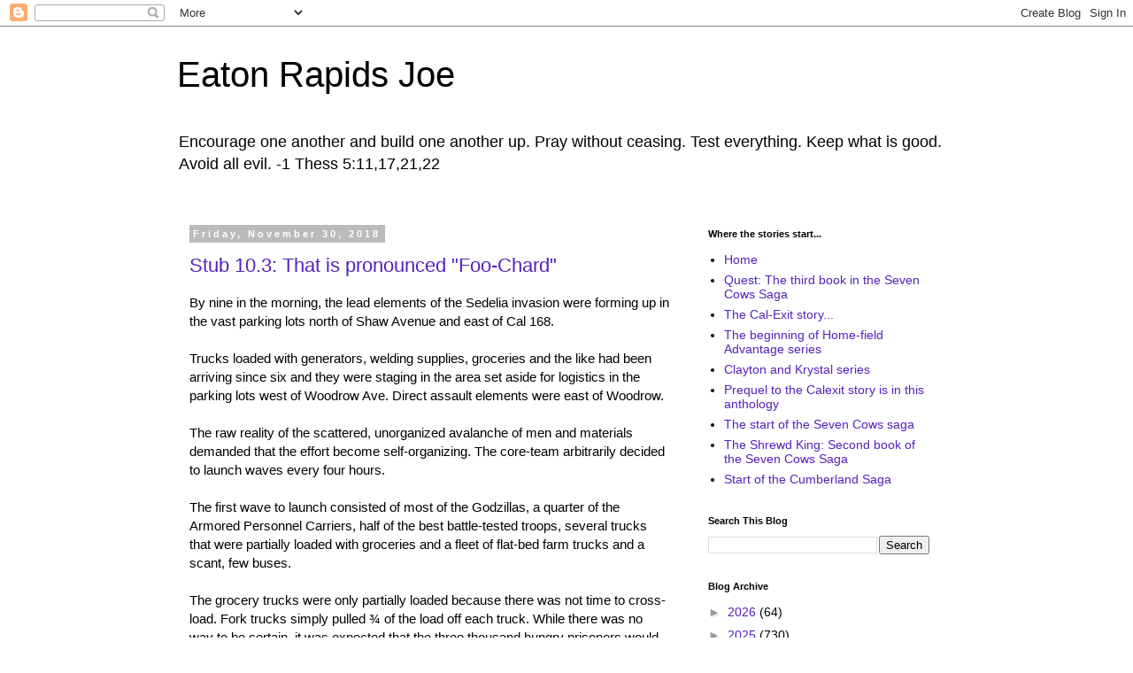

--- FILE ---
content_type: text/html; charset=UTF-8
request_url: https://eatonrapidsjoe.blogspot.com/2018/11/
body_size: 62286
content:
<!DOCTYPE html>
<html class='v2' dir='ltr' lang='en'>
<head>
<link href='https://www.blogger.com/static/v1/widgets/335934321-css_bundle_v2.css' rel='stylesheet' type='text/css'/>
<meta content='width=1100' name='viewport'/>
<meta content='text/html; charset=UTF-8' http-equiv='Content-Type'/>
<meta content='blogger' name='generator'/>
<link href='https://eatonrapidsjoe.blogspot.com/favicon.ico' rel='icon' type='image/x-icon'/>
<link href='https://eatonrapidsjoe.blogspot.com/2018/11/' rel='canonical'/>
<link rel="alternate" type="application/atom+xml" title="Eaton Rapids Joe - Atom" href="https://eatonrapidsjoe.blogspot.com/feeds/posts/default" />
<link rel="alternate" type="application/rss+xml" title="Eaton Rapids Joe - RSS" href="https://eatonrapidsjoe.blogspot.com/feeds/posts/default?alt=rss" />
<link rel="service.post" type="application/atom+xml" title="Eaton Rapids Joe - Atom" href="https://www.blogger.com/feeds/2970975545475697571/posts/default" />
<!--Can't find substitution for tag [blog.ieCssRetrofitLinks]-->
<meta content='https://eatonrapidsjoe.blogspot.com/2018/11/' property='og:url'/>
<meta content='Eaton Rapids Joe' property='og:title'/>
<meta content='Encourage one another and build one another up. Pray without ceasing.  Test everything.  Keep what is good.  Avoid all evil.  -1 Thess 5:11,17,21,22' property='og:description'/>
<title>Eaton Rapids Joe: November 2018</title>
<style id='page-skin-1' type='text/css'><!--
/*
-----------------------------------------------
Blogger Template Style
Name:     Simple
Designer: Blogger
URL:      www.blogger.com
----------------------------------------------- */
/* Content
----------------------------------------------- */
body {
font: normal normal 14px Verdana, Geneva, sans-serif;
color: #000000;
background: #ffffff none repeat scroll top left;
padding: 0 0 0 0;
}
html body .region-inner {
min-width: 0;
max-width: 100%;
width: auto;
}
h2 {
font-size: 22px;
}
a:link {
text-decoration:none;
color: #5421bb;
}
a:visited {
text-decoration:none;
color: #bb2188;
}
a:hover {
text-decoration:underline;
color: #5421bb;
}
.body-fauxcolumn-outer .fauxcolumn-inner {
background: transparent none repeat scroll top left;
_background-image: none;
}
.body-fauxcolumn-outer .cap-top {
position: absolute;
z-index: 1;
height: 400px;
width: 100%;
}
.body-fauxcolumn-outer .cap-top .cap-left {
width: 100%;
background: transparent none repeat-x scroll top left;
_background-image: none;
}
.content-outer {
-moz-box-shadow: 0 0 0 rgba(0, 0, 0, .15);
-webkit-box-shadow: 0 0 0 rgba(0, 0, 0, .15);
-goog-ms-box-shadow: 0 0 0 #333333;
box-shadow: 0 0 0 rgba(0, 0, 0, .15);
margin-bottom: 1px;
}
.content-inner {
padding: 10px 40px;
}
.content-inner {
background-color: #ffffff;
}
/* Header
----------------------------------------------- */
.header-outer {
background: transparent none repeat-x scroll 0 -400px;
_background-image: none;
}
.Header h1 {
font: normal normal 40px 'Trebuchet MS',Trebuchet,Verdana,sans-serif;
color: #000000;
text-shadow: 0 0 0 rgba(0, 0, 0, .2);
}
.Header h1 a {
color: #000000;
}
.Header .description {
font-size: 18px;
color: #000000;
}
.header-inner .Header .titlewrapper {
padding: 22px 0;
}
.header-inner .Header .descriptionwrapper {
padding: 0 0;
}
/* Tabs
----------------------------------------------- */
.tabs-inner .section:first-child {
border-top: 0 solid #dddddd;
}
.tabs-inner .section:first-child ul {
margin-top: -1px;
border-top: 1px solid #dddddd;
border-left: 1px solid #dddddd;
border-right: 1px solid #dddddd;
}
.tabs-inner .widget ul {
background: transparent none repeat-x scroll 0 -800px;
_background-image: none;
border-bottom: 1px solid #dddddd;
margin-top: 0;
margin-left: -30px;
margin-right: -30px;
}
.tabs-inner .widget li a {
display: inline-block;
padding: .6em 1em;
font: normal normal 14px Verdana, Geneva, sans-serif;
color: #000000;
border-left: 1px solid #ffffff;
border-right: 1px solid #dddddd;
}
.tabs-inner .widget li:first-child a {
border-left: none;
}
.tabs-inner .widget li.selected a, .tabs-inner .widget li a:hover {
color: #000000;
background-color: #eeeeee;
text-decoration: none;
}
/* Columns
----------------------------------------------- */
.main-outer {
border-top: 0 solid transparent;
}
.fauxcolumn-left-outer .fauxcolumn-inner {
border-right: 1px solid transparent;
}
.fauxcolumn-right-outer .fauxcolumn-inner {
border-left: 1px solid transparent;
}
/* Headings
----------------------------------------------- */
div.widget > h2,
div.widget h2.title {
margin: 0 0 1em 0;
font: normal bold 11px 'Trebuchet MS',Trebuchet,Verdana,sans-serif;
color: #000000;
}
/* Widgets
----------------------------------------------- */
.widget .zippy {
color: #999999;
text-shadow: 2px 2px 1px rgba(0, 0, 0, .1);
}
.widget .popular-posts ul {
list-style: none;
}
/* Posts
----------------------------------------------- */
h2.date-header {
font: normal bold 11px Arial, Tahoma, Helvetica, FreeSans, sans-serif;
}
.date-header span {
background-color: #bbbbbb;
color: #ffffff;
padding: 0.4em;
letter-spacing: 3px;
margin: inherit;
}
.main-inner {
padding-top: 35px;
padding-bottom: 65px;
}
.main-inner .column-center-inner {
padding: 0 0;
}
.main-inner .column-center-inner .section {
margin: 0 1em;
}
.post {
margin: 0 0 45px 0;
}
h3.post-title, .comments h4 {
font: normal normal 22px 'Trebuchet MS',Trebuchet,Verdana,sans-serif;
margin: .75em 0 0;
}
.post-body {
font-size: 110%;
line-height: 1.4;
position: relative;
}
.post-body img, .post-body .tr-caption-container, .Profile img, .Image img,
.BlogList .item-thumbnail img {
padding: 2px;
background: #ffffff;
border: 1px solid #eeeeee;
-moz-box-shadow: 1px 1px 5px rgba(0, 0, 0, .1);
-webkit-box-shadow: 1px 1px 5px rgba(0, 0, 0, .1);
box-shadow: 1px 1px 5px rgba(0, 0, 0, .1);
}
.post-body img, .post-body .tr-caption-container {
padding: 5px;
}
.post-body .tr-caption-container {
color: #000000;
}
.post-body .tr-caption-container img {
padding: 0;
background: transparent;
border: none;
-moz-box-shadow: 0 0 0 rgba(0, 0, 0, .1);
-webkit-box-shadow: 0 0 0 rgba(0, 0, 0, .1);
box-shadow: 0 0 0 rgba(0, 0, 0, .1);
}
.post-header {
margin: 0 0 1.5em;
line-height: 1.6;
font-size: 90%;
}
.post-footer {
margin: 20px -2px 0;
padding: 5px 10px;
color: #666666;
background-color: #eeeeee;
border-bottom: 1px solid #eeeeee;
line-height: 1.6;
font-size: 90%;
}
#comments .comment-author {
padding-top: 1.5em;
border-top: 1px solid transparent;
background-position: 0 1.5em;
}
#comments .comment-author:first-child {
padding-top: 0;
border-top: none;
}
.avatar-image-container {
margin: .2em 0 0;
}
#comments .avatar-image-container img {
border: 1px solid #eeeeee;
}
/* Comments
----------------------------------------------- */
.comments .comments-content .icon.blog-author {
background-repeat: no-repeat;
background-image: url([data-uri]);
}
.comments .comments-content .loadmore a {
border-top: 1px solid #999999;
border-bottom: 1px solid #999999;
}
.comments .comment-thread.inline-thread {
background-color: #eeeeee;
}
.comments .continue {
border-top: 2px solid #999999;
}
/* Accents
---------------------------------------------- */
.section-columns td.columns-cell {
border-left: 1px solid transparent;
}
.blog-pager {
background: transparent url(//www.blogblog.com/1kt/simple/paging_dot.png) repeat-x scroll top center;
}
.blog-pager-older-link, .home-link,
.blog-pager-newer-link {
background-color: #ffffff;
padding: 5px;
}
.footer-outer {
border-top: 1px dashed #bbbbbb;
}
/* Mobile
----------------------------------------------- */
body.mobile  {
background-size: auto;
}
.mobile .body-fauxcolumn-outer {
background: transparent none repeat scroll top left;
}
.mobile .body-fauxcolumn-outer .cap-top {
background-size: 100% auto;
}
.mobile .content-outer {
-webkit-box-shadow: 0 0 3px rgba(0, 0, 0, .15);
box-shadow: 0 0 3px rgba(0, 0, 0, .15);
}
.mobile .tabs-inner .widget ul {
margin-left: 0;
margin-right: 0;
}
.mobile .post {
margin: 0;
}
.mobile .main-inner .column-center-inner .section {
margin: 0;
}
.mobile .date-header span {
padding: 0.1em 10px;
margin: 0 -10px;
}
.mobile h3.post-title {
margin: 0;
}
.mobile .blog-pager {
background: transparent none no-repeat scroll top center;
}
.mobile .footer-outer {
border-top: none;
}
.mobile .main-inner, .mobile .footer-inner {
background-color: #ffffff;
}
.mobile-index-contents {
color: #000000;
}
.mobile-link-button {
background-color: #5421bb;
}
.mobile-link-button a:link, .mobile-link-button a:visited {
color: #ffffff;
}
.mobile .tabs-inner .section:first-child {
border-top: none;
}
.mobile .tabs-inner .PageList .widget-content {
background-color: #eeeeee;
color: #000000;
border-top: 1px solid #dddddd;
border-bottom: 1px solid #dddddd;
}
.mobile .tabs-inner .PageList .widget-content .pagelist-arrow {
border-left: 1px solid #dddddd;
}

--></style>
<style id='template-skin-1' type='text/css'><!--
body {
min-width: 960px;
}
.content-outer, .content-fauxcolumn-outer, .region-inner {
min-width: 960px;
max-width: 960px;
_width: 960px;
}
.main-inner .columns {
padding-left: 0;
padding-right: 310px;
}
.main-inner .fauxcolumn-center-outer {
left: 0;
right: 310px;
/* IE6 does not respect left and right together */
_width: expression(this.parentNode.offsetWidth -
parseInt("0") -
parseInt("310px") + 'px');
}
.main-inner .fauxcolumn-left-outer {
width: 0;
}
.main-inner .fauxcolumn-right-outer {
width: 310px;
}
.main-inner .column-left-outer {
width: 0;
right: 100%;
margin-left: -0;
}
.main-inner .column-right-outer {
width: 310px;
margin-right: -310px;
}
#layout {
min-width: 0;
}
#layout .content-outer {
min-width: 0;
width: 800px;
}
#layout .region-inner {
min-width: 0;
width: auto;
}
body#layout div.add_widget {
padding: 8px;
}
body#layout div.add_widget a {
margin-left: 32px;
}
--></style>
<link href='https://www.blogger.com/dyn-css/authorization.css?targetBlogID=2970975545475697571&amp;zx=f9226901-faea-4d80-b502-31d5d4667307' media='none' onload='if(media!=&#39;all&#39;)media=&#39;all&#39;' rel='stylesheet'/><noscript><link href='https://www.blogger.com/dyn-css/authorization.css?targetBlogID=2970975545475697571&amp;zx=f9226901-faea-4d80-b502-31d5d4667307' rel='stylesheet'/></noscript>
<meta name='google-adsense-platform-account' content='ca-host-pub-1556223355139109'/>
<meta name='google-adsense-platform-domain' content='blogspot.com'/>

<link rel="stylesheet" href="https://fonts.googleapis.com/css2?display=swap&family=Dancing+Script"></head>
<body class='loading variant-simplysimple'>
<div class='navbar section' id='navbar' name='Navbar'><div class='widget Navbar' data-version='1' id='Navbar1'><script type="text/javascript">
    function setAttributeOnload(object, attribute, val) {
      if(window.addEventListener) {
        window.addEventListener('load',
          function(){ object[attribute] = val; }, false);
      } else {
        window.attachEvent('onload', function(){ object[attribute] = val; });
      }
    }
  </script>
<div id="navbar-iframe-container"></div>
<script type="text/javascript" src="https://apis.google.com/js/platform.js"></script>
<script type="text/javascript">
      gapi.load("gapi.iframes:gapi.iframes.style.bubble", function() {
        if (gapi.iframes && gapi.iframes.getContext) {
          gapi.iframes.getContext().openChild({
              url: 'https://www.blogger.com/navbar/2970975545475697571?origin\x3dhttps://eatonrapidsjoe.blogspot.com',
              where: document.getElementById("navbar-iframe-container"),
              id: "navbar-iframe"
          });
        }
      });
    </script><script type="text/javascript">
(function() {
var script = document.createElement('script');
script.type = 'text/javascript';
script.src = '//pagead2.googlesyndication.com/pagead/js/google_top_exp.js';
var head = document.getElementsByTagName('head')[0];
if (head) {
head.appendChild(script);
}})();
</script>
</div></div>
<div class='body-fauxcolumns'>
<div class='fauxcolumn-outer body-fauxcolumn-outer'>
<div class='cap-top'>
<div class='cap-left'></div>
<div class='cap-right'></div>
</div>
<div class='fauxborder-left'>
<div class='fauxborder-right'></div>
<div class='fauxcolumn-inner'>
</div>
</div>
<div class='cap-bottom'>
<div class='cap-left'></div>
<div class='cap-right'></div>
</div>
</div>
</div>
<div class='content'>
<div class='content-fauxcolumns'>
<div class='fauxcolumn-outer content-fauxcolumn-outer'>
<div class='cap-top'>
<div class='cap-left'></div>
<div class='cap-right'></div>
</div>
<div class='fauxborder-left'>
<div class='fauxborder-right'></div>
<div class='fauxcolumn-inner'>
</div>
</div>
<div class='cap-bottom'>
<div class='cap-left'></div>
<div class='cap-right'></div>
</div>
</div>
</div>
<div class='content-outer'>
<div class='content-cap-top cap-top'>
<div class='cap-left'></div>
<div class='cap-right'></div>
</div>
<div class='fauxborder-left content-fauxborder-left'>
<div class='fauxborder-right content-fauxborder-right'></div>
<div class='content-inner'>
<header>
<div class='header-outer'>
<div class='header-cap-top cap-top'>
<div class='cap-left'></div>
<div class='cap-right'></div>
</div>
<div class='fauxborder-left header-fauxborder-left'>
<div class='fauxborder-right header-fauxborder-right'></div>
<div class='region-inner header-inner'>
<div class='header section' id='header' name='Header'><div class='widget Header' data-version='1' id='Header1'>
<div id='header-inner'>
<div class='titlewrapper'>
<h1 class='title'>
<a href='https://eatonrapidsjoe.blogspot.com/'>
Eaton Rapids Joe
</a>
</h1>
</div>
<div class='descriptionwrapper'>
<p class='description'><span>Encourage one another and build one another up. Pray without ceasing.  Test everything.  Keep what is good.  Avoid all evil.  -1 Thess 5:11,17,21,22</span></p>
</div>
</div>
</div></div>
</div>
</div>
<div class='header-cap-bottom cap-bottom'>
<div class='cap-left'></div>
<div class='cap-right'></div>
</div>
</div>
</header>
<div class='tabs-outer'>
<div class='tabs-cap-top cap-top'>
<div class='cap-left'></div>
<div class='cap-right'></div>
</div>
<div class='fauxborder-left tabs-fauxborder-left'>
<div class='fauxborder-right tabs-fauxborder-right'></div>
<div class='region-inner tabs-inner'>
<div class='tabs no-items section' id='crosscol' name='Cross-Column'></div>
<div class='tabs no-items section' id='crosscol-overflow' name='Cross-Column 2'></div>
</div>
</div>
<div class='tabs-cap-bottom cap-bottom'>
<div class='cap-left'></div>
<div class='cap-right'></div>
</div>
</div>
<div class='main-outer'>
<div class='main-cap-top cap-top'>
<div class='cap-left'></div>
<div class='cap-right'></div>
</div>
<div class='fauxborder-left main-fauxborder-left'>
<div class='fauxborder-right main-fauxborder-right'></div>
<div class='region-inner main-inner'>
<div class='columns fauxcolumns'>
<div class='fauxcolumn-outer fauxcolumn-center-outer'>
<div class='cap-top'>
<div class='cap-left'></div>
<div class='cap-right'></div>
</div>
<div class='fauxborder-left'>
<div class='fauxborder-right'></div>
<div class='fauxcolumn-inner'>
</div>
</div>
<div class='cap-bottom'>
<div class='cap-left'></div>
<div class='cap-right'></div>
</div>
</div>
<div class='fauxcolumn-outer fauxcolumn-left-outer'>
<div class='cap-top'>
<div class='cap-left'></div>
<div class='cap-right'></div>
</div>
<div class='fauxborder-left'>
<div class='fauxborder-right'></div>
<div class='fauxcolumn-inner'>
</div>
</div>
<div class='cap-bottom'>
<div class='cap-left'></div>
<div class='cap-right'></div>
</div>
</div>
<div class='fauxcolumn-outer fauxcolumn-right-outer'>
<div class='cap-top'>
<div class='cap-left'></div>
<div class='cap-right'></div>
</div>
<div class='fauxborder-left'>
<div class='fauxborder-right'></div>
<div class='fauxcolumn-inner'>
</div>
</div>
<div class='cap-bottom'>
<div class='cap-left'></div>
<div class='cap-right'></div>
</div>
</div>
<!-- corrects IE6 width calculation -->
<div class='columns-inner'>
<div class='column-center-outer'>
<div class='column-center-inner'>
<div class='main section' id='main' name='Main'><div class='widget Blog' data-version='1' id='Blog1'>
<div class='blog-posts hfeed'>

          <div class="date-outer">
        
<h2 class='date-header'><span>Friday, November 30, 2018</span></h2>

          <div class="date-posts">
        
<div class='post-outer'>
<div class='post hentry uncustomized-post-template' itemprop='blogPost' itemscope='itemscope' itemtype='http://schema.org/BlogPosting'>
<meta content='2970975545475697571' itemprop='blogId'/>
<meta content='2921713265771375408' itemprop='postId'/>
<a name='2921713265771375408'></a>
<h3 class='post-title entry-title' itemprop='name'>
<a href='https://eatonrapidsjoe.blogspot.com/2018/11/stub-103-that-is-pronounced-foo-chard.html'>Stub 10.3: That is pronounced "Foo-Chard"</a>
</h3>
<div class='post-header'>
<div class='post-header-line-1'></div>
</div>
<div class='post-body entry-content' id='post-body-2921713265771375408' itemprop='description articleBody'>
By nine in the morning, the lead elements of the Sedelia invasion were forming up in the vast parking lots north of Shaw Avenue and east of Cal 168. <br />
<br />
Trucks loaded with generators, welding supplies, groceries and the like had been arriving since six and they were staging in the area set aside for logistics in the parking lots west of Woodrow Ave. Direct assault elements were east of Woodrow. <br />
<br />
The raw reality of the scattered, unorganized avalanche of men and materials demanded that the effort become self-organizing. The core-team arbitrarily decided to launch waves every four hours. <br />
<br />
The first wave to launch consisted of most of the Godzillas, a quarter of the Armored Personnel Carriers, half of the best battle-tested troops, several trucks that were partially loaded with groceries and a fleet of flat-bed farm trucks and a scant, few buses. <br />
<br />
The grocery trucks were only partially loaded because there was not time to cross-load. Fork trucks simply pulled &#190; of the load off each truck. While there was no way to be certain, it was expected that the three thousand hungry prisoners would not turn their noses up at Dinty Moore Beef Stew, Pop-Tarts, Granola bars, carrots and Mountain Dew soda pop made with REAL cane sugar. <br />
<br />
The flat-bed trucks sported an eclectic assortment of hardware. Some had Soviet era GPU 14.5mm anti-aircraft machine guns. Some were rolling, sandbagged sniper nests. Some had generators that were started and left running for the duration. Some had miscellaneous welding and machine tools. Others had tow-truck stingers, slings, booms and rigging. <br />
<br />
Trucks and helicopters continued to arrive in Fresno even as the convoy headed north on 168 toward the frontier, thirty miles to the north. One helicopter stopped on the southbound freeway to off-load a special passenger just before the convoy reached the frontier. Her name was Dee Evans. She was an eleventh hour addition to the manifest.<br />
<br />
The convoy drove up the southbound lanes as no traffic was coming from Cali even as traffic was backed up fifteen miles into Sedelia. <br />
<br />
Hopping out of the lead, rolling sniper-nest, Bucky walked up to the eight lanes of turnstiles that had brought all north-south traffic to a halt. <br />
<br />
Walking up to a gruff looking trucker standing at the southbound turnstiles. Buckey addressed the man who was wearing a leather H-D vest and sporting a mullet, a neat trick when you are balding. &#8220;Hey, Fuck-head. That you stopping up traffic?&#8221; Buckey shouted. <br />
<br />
Fuck-head hawked and spit. &#8220;Its pronounced &#8216;Foo-Chard&#8217;, dumb-shit.&#8221; The men clasped hands like old friends. <br />
<br />
&#8220;Been listening to the chatter?&#8221; Buckey asked, referring to the CB radio that old time truckers still used. <br />
<br />
&#8220;Yeah. Was wondering when you would get here.&#8221; &#8216;Foo-Chard&#8217; said. <br />
<br />
&#8220;Here is the plan:&#8221; Buckey announced. &#8220;We drop the turnstiles in the two southbound lanes closest to the median. We can't get to the northbounds because of the stacked up traffic. We got generators and plasma-arc cutters. It will take us about five minutes.&#8221; <br />
<br />
&#8220;Then, you move the five vehicles closest to the turnstiles through but don&#8217;t let anybody else move. We drive through the gap you opened up. Then you guys can go.&#8221; Buckey said. <br />
<br />
&#8220;What are you going to do if number six decides to follow the first five?&#8221; Foo-Chard asked. <br />
<br />
Buckey eloquently pointed to the flat-beds bristling with gun barrels. &#8220;They die.&#8221; he said with no drama or emphasis. <br />
<br />
&#8220;Gonna take you ten minutes to drive through the gap. Don&#8217;t suppose you could keep cutting the turn-stiles while that is happening?&#8221; Foo-Chard stated. <br />
<br />
Buckey considered for a couple of seconds. &#8220;I can leave one flat-bed with a generator and cutter. We can drop one more south bound lane and open up three north bound lanes in that time. Then they are going to have to haul ass to get up to the next set of turn-stiles. That do-ya?&#8221; Buckey counter-offered. <br />
<br />
&#8220;Works for me.&#8221; Foo-Chard said. <br />
<br />
Then Foo-Chard walked up to the vehicles that were sixth in line and had a short chat with the drivers. He suggested that they pull the keys from the ignition and sit on them for the next twenty minutes...if they wanted to live to see tomorrow. <br />
<br />
Foo-Chard had a certain charisma that made him difficult to argue with. Some of the drivers who were sixth in line decided to take a short walk and take a leak. They did not plan on stopping once they started<span style="font-family: &quot;verdana&quot; , sans-serif;">&nbsp;moving
again.</span><br />
<br />
<span style="font-family: &quot;verdana&quot; , sans-serif;"><a href="https://eatonrapidsjoe.blogspot.com/2018/12/stub-104-your-call.html" target="_blank">Next</a>&nbsp;</span>
<div style='clear: both;'></div>
</div>
<div class='post-footer'>
<div class='post-footer-line post-footer-line-1'>
<span class='post-author vcard'>
Posted by
<span class='fn' itemprop='author' itemscope='itemscope' itemtype='http://schema.org/Person'>
<meta content='https://www.blogger.com/profile/09102166969915526172' itemprop='url'/>
<a class='g-profile' href='https://www.blogger.com/profile/09102166969915526172' rel='author' title='author profile'>
<span itemprop='name'>Eaton Rapids Joe</span>
</a>
</span>
</span>
<span class='post-timestamp'>
at
<meta content='https://eatonrapidsjoe.blogspot.com/2018/11/stub-103-that-is-pronounced-foo-chard.html' itemprop='url'/>
<a class='timestamp-link' href='https://eatonrapidsjoe.blogspot.com/2018/11/stub-103-that-is-pronounced-foo-chard.html' rel='bookmark' title='permanent link'><abbr class='published' itemprop='datePublished' title='2018-11-30T00:30:00-05:00'>12:30&#8239;AM</abbr></a>
</span>
<span class='post-comment-link'>
<a class='comment-link' href='https://eatonrapidsjoe.blogspot.com/2018/11/stub-103-that-is-pronounced-foo-chard.html#comment-form' onclick=''>
1 comment:
  </a>
</span>
<span class='post-icons'>
<span class='item-control blog-admin pid-105892309'>
<a href='https://www.blogger.com/post-edit.g?blogID=2970975545475697571&postID=2921713265771375408&from=pencil' title='Edit Post'>
<img alt='' class='icon-action' height='18' src='https://resources.blogblog.com/img/icon18_edit_allbkg.gif' width='18'/>
</a>
</span>
</span>
<div class='post-share-buttons goog-inline-block'>
<a class='goog-inline-block share-button sb-email' href='https://www.blogger.com/share-post.g?blogID=2970975545475697571&postID=2921713265771375408&target=email' target='_blank' title='Email This'><span class='share-button-link-text'>Email This</span></a><a class='goog-inline-block share-button sb-blog' href='https://www.blogger.com/share-post.g?blogID=2970975545475697571&postID=2921713265771375408&target=blog' onclick='window.open(this.href, "_blank", "height=270,width=475"); return false;' target='_blank' title='BlogThis!'><span class='share-button-link-text'>BlogThis!</span></a><a class='goog-inline-block share-button sb-twitter' href='https://www.blogger.com/share-post.g?blogID=2970975545475697571&postID=2921713265771375408&target=twitter' target='_blank' title='Share to X'><span class='share-button-link-text'>Share to X</span></a><a class='goog-inline-block share-button sb-facebook' href='https://www.blogger.com/share-post.g?blogID=2970975545475697571&postID=2921713265771375408&target=facebook' onclick='window.open(this.href, "_blank", "height=430,width=640"); return false;' target='_blank' title='Share to Facebook'><span class='share-button-link-text'>Share to Facebook</span></a><a class='goog-inline-block share-button sb-pinterest' href='https://www.blogger.com/share-post.g?blogID=2970975545475697571&postID=2921713265771375408&target=pinterest' target='_blank' title='Share to Pinterest'><span class='share-button-link-text'>Share to Pinterest</span></a>
</div>
</div>
<div class='post-footer-line post-footer-line-2'>
<span class='post-labels'>
</span>
</div>
<div class='post-footer-line post-footer-line-3'>
<span class='post-location'>
</span>
</div>
</div>
</div>
</div>

          </div></div>
        

          <div class="date-outer">
        
<h2 class='date-header'><span>Thursday, November 29, 2018</span></h2>

          <div class="date-posts">
        
<div class='post-outer'>
<div class='post hentry uncustomized-post-template' itemprop='blogPost' itemscope='itemscope' itemtype='http://schema.org/BlogPosting'>
<meta content='https://blogger.googleusercontent.com/img/b/R29vZ2xl/AVvXsEidrOgzD3H0i7DvIFbrjYtFXHPzIMeCApXONPXeBB9pJz9de2V8RuZe_EAC92eblUOB2d_4tRTATlmz059STY6wOLhLEY0RYqk4ZydGX-ZMnlSa38W3SIXiTwwr-IOLFo95CIepm-le-w/s320/Homeless.jpg' itemprop='image_url'/>
<meta content='2970975545475697571' itemprop='blogId'/>
<meta content='6319835791604811228' itemprop='postId'/>
<a name='6319835791604811228'></a>
<h3 class='post-title entry-title' itemprop='name'>
<a href='https://eatonrapidsjoe.blogspot.com/2018/11/non-lethal-methods-for-psychiatric.html'>Non-lethal methods for psychiatric patients in the wild</a>
</h3>
<div class='post-header'>
<div class='post-header-line-1'></div>
</div>
<div class='post-body entry-content' id='post-body-6319835791604811228' itemprop='description articleBody'>
Eaton Rapids is not affluent enough to have its own, resident homeless population. Rather, we share them with Charlotte a town nine miles to our west.<br />
<br />
One of our part-time homeless is a woman in her mid twenties. Rumor is that she has a home but is unwilling to follow the rules of the home owners.<br />
<div class="separator" style="clear: both; text-align: center;">
<a href="https://blogger.googleusercontent.com/img/b/R29vZ2xl/AVvXsEidrOgzD3H0i7DvIFbrjYtFXHPzIMeCApXONPXeBB9pJz9de2V8RuZe_EAC92eblUOB2d_4tRTATlmz059STY6wOLhLEY0RYqk4ZydGX-ZMnlSa38W3SIXiTwwr-IOLFo95CIepm-le-w/s1600/Homeless.jpg" imageanchor="1" style="margin-left: 1em; margin-right: 1em;"><img border="0" data-original-height="1191" data-original-width="1600" height="238" loading="lazy" src="https://blogger.googleusercontent.com/img/b/R29vZ2xl/AVvXsEidrOgzD3H0i7DvIFbrjYtFXHPzIMeCApXONPXeBB9pJz9de2V8RuZe_EAC92eblUOB2d_4tRTATlmz059STY6wOLhLEY0RYqk4ZydGX-ZMnlSa38W3SIXiTwwr-IOLFo95CIepm-le-w/s320-rw/Homeless.jpg" width="320" /></a></div>
<br />
It is notable that she wears a winter coat throughout the year. Even in July her coat is not un-zipped. Rather, it is tightly belted around her. I was informed that this is not uncommon among people struggling with mental health issues like severe anxiety and schizophrenia.<br />
<br />
Digging into the topic more deeply, therapists often use a weighted blanket to sooth agitated patients. Parents do the same with cranky infants by tightly swaddling them. I suspect it makes them feel like they are still in the womb. It should come as no surprise that some people afflicted with mental illness attempt to self-sooth or self-medicate with excessive amounts of clothing.<br />
<br />
<b>Non-lethal means</b><br />
The wearing of heavy, winter clothing comes into play when a person with mental health issues exhibits behaviors that necessitate a 9-1-1 call.<br />
<br />
Suppose the police show up to assess a disturbance. Suppose the person with mental health issues is clearly "not regulated" to the point where the police are compelled to subdue the person with non-lethal means.<br />
<br />
Further, suppose the Taser (the first choice) is not effective.<br />
<br />
Maybe the prongs cannot penetrate the many layers of clothing. Maybe the clothing is saturated with sweat and the current is conducted through the clothing rather than the person's nervous system. Regardless, what is a cop going to do after the Taser "bounces off" the customer?<br />
<br />
Likely they will escalate to lethal means rather than attempt a second kind of non-lethal means.<br />
<br />
<b>Proposal</b><br />
When 9-1-1 dispatch includes the words "Psychiatric" or "Mental Health" in the call to the first responders, and if the customer is very large or sweaty or very heavily dressed regardless of the time of year...at least one of the first responders should have their spare hand on the pepper spray rather than the Taser as they attempt to talk the customer down.<br />
<br />
<div style='clear: both;'></div>
</div>
<div class='post-footer'>
<div class='post-footer-line post-footer-line-1'>
<span class='post-author vcard'>
Posted by
<span class='fn' itemprop='author' itemscope='itemscope' itemtype='http://schema.org/Person'>
<meta content='https://www.blogger.com/profile/09102166969915526172' itemprop='url'/>
<a class='g-profile' href='https://www.blogger.com/profile/09102166969915526172' rel='author' title='author profile'>
<span itemprop='name'>Eaton Rapids Joe</span>
</a>
</span>
</span>
<span class='post-timestamp'>
at
<meta content='https://eatonrapidsjoe.blogspot.com/2018/11/non-lethal-methods-for-psychiatric.html' itemprop='url'/>
<a class='timestamp-link' href='https://eatonrapidsjoe.blogspot.com/2018/11/non-lethal-methods-for-psychiatric.html' rel='bookmark' title='permanent link'><abbr class='published' itemprop='datePublished' title='2018-11-29T18:23:00-05:00'>6:23&#8239;PM</abbr></a>
</span>
<span class='post-comment-link'>
<a class='comment-link' href='https://eatonrapidsjoe.blogspot.com/2018/11/non-lethal-methods-for-psychiatric.html#comment-form' onclick=''>
No comments:
  </a>
</span>
<span class='post-icons'>
<span class='item-control blog-admin pid-105892309'>
<a href='https://www.blogger.com/post-edit.g?blogID=2970975545475697571&postID=6319835791604811228&from=pencil' title='Edit Post'>
<img alt='' class='icon-action' height='18' src='https://resources.blogblog.com/img/icon18_edit_allbkg.gif' width='18'/>
</a>
</span>
</span>
<div class='post-share-buttons goog-inline-block'>
<a class='goog-inline-block share-button sb-email' href='https://www.blogger.com/share-post.g?blogID=2970975545475697571&postID=6319835791604811228&target=email' target='_blank' title='Email This'><span class='share-button-link-text'>Email This</span></a><a class='goog-inline-block share-button sb-blog' href='https://www.blogger.com/share-post.g?blogID=2970975545475697571&postID=6319835791604811228&target=blog' onclick='window.open(this.href, "_blank", "height=270,width=475"); return false;' target='_blank' title='BlogThis!'><span class='share-button-link-text'>BlogThis!</span></a><a class='goog-inline-block share-button sb-twitter' href='https://www.blogger.com/share-post.g?blogID=2970975545475697571&postID=6319835791604811228&target=twitter' target='_blank' title='Share to X'><span class='share-button-link-text'>Share to X</span></a><a class='goog-inline-block share-button sb-facebook' href='https://www.blogger.com/share-post.g?blogID=2970975545475697571&postID=6319835791604811228&target=facebook' onclick='window.open(this.href, "_blank", "height=430,width=640"); return false;' target='_blank' title='Share to Facebook'><span class='share-button-link-text'>Share to Facebook</span></a><a class='goog-inline-block share-button sb-pinterest' href='https://www.blogger.com/share-post.g?blogID=2970975545475697571&postID=6319835791604811228&target=pinterest' target='_blank' title='Share to Pinterest'><span class='share-button-link-text'>Share to Pinterest</span></a>
</div>
</div>
<div class='post-footer-line post-footer-line-2'>
<span class='post-labels'>
</span>
</div>
<div class='post-footer-line post-footer-line-3'>
<span class='post-location'>
</span>
</div>
</div>
</div>
</div>
<div class='post-outer'>
<div class='post hentry uncustomized-post-template' itemprop='blogPost' itemscope='itemscope' itemtype='http://schema.org/BlogPosting'>
<meta content='2970975545475697571' itemprop='blogId'/>
<meta content='4585225490090966770' itemprop='postId'/>
<a name='4585225490090966770'></a>
<h3 class='post-title entry-title' itemprop='name'>
<a href='https://eatonrapidsjoe.blogspot.com/2018/11/stub-102-packing-jack-in-box.html'>Stub 10.2: Packing the Jack-in-the-Box</a>
</h3>
<div class='post-header'>
<div class='post-header-line-1'></div>
</div>
<div class='post-body entry-content' id='post-body-4585225490090966770' itemprop='description articleBody'>
By 3:30 AM the core group was in conference call. <br />
<br />
Dilip outlined Who, What, How, Where, When and Why. <br />
<br />
The most pressing issue was When. <br />
<br />
Time lapse images suggested that the trenches would be finished by noon the next day. That gave Sedelia approximately 30 hours to organize and launch an expedition and secure the 640 acre prison site. <br />
<br />
In the best of times that would be a 10 hour drive. These were anything but the best of times in Cali. <br />
<br />
Kenny authorized that Armored Personnel Carriers and Godzillas be loaded on low-boy trailers and started toward the Sedelia-Cali frontier. Distance is time and closing that distance created more options. <br />
<br />
Then Kenny started pinning Pitoitua&#8217;s ears back. &#8220;What do you mean, you don&#8217;t know how to plan an offensive?&#8221; <br />
<br />
Pitoitua had been awakened from a sound sleep. He had been one of the heroes during the final Sedelia defense during the Cali invasion. That is how twenty Godzillas, 122mm self-propelled Soviet howitzers, several hundred APC and a thousand motor coaches (i.e. buses) had fallen into Sedelia&#8217;s hands. He was not having a good morning. <br />
<br />
&#8220;What I am trying to say is that losses might be horrendous. We have no solid intelligence. I am not sure we should risk our assets for an unknown number of prisoners.&#8221; Pitoitua backpedaled. <br />
<br />
Kenny Lane could be profane. He could be loud. He was nearly always abrasive. But he was scariest when he was polite. <br />
<br />
&#8220;Well, let&#8217;s just work this out.&#8221; Kenny said. <br />
<br />
&#8220;What are APCs and artillery for?&#8221; Kenny asked. <br />
<br />
&#8220;Um, fighting battles.&#8221; Pitoitua said, twisting a little bit in his discomfort.<br />
<br />
&#8220;What are they doing now?&#8221; Kenny asked. <br />
<br />
&#8220;Sitting.&#8221; Pitoitua said. <br />
<br />
&#8220;Wrong answer. You are supposed to say 'Half of them are loaded on trailers and the rest will be strapped down and moving in half an hour.' &#8221; Kenny said."Both you and I were on the wrong end of things in the last war when Logistics decided that it was too much trouble to deliver Haseb 107mm rockets to us. '<u>Too much trouble</u>' doesn't cut it.<br />
<br />
&#8220;Step into the other room, use your phone and then we will continue this conversation.&#8221; Kenny Lane finished, dismissing him with a wave of his hand. <br />
<br />
Speaking to Dilip, &#8220;What is your estimate of the number of prisoners who we might be rescuing?&#8221; Kenny asked. <br />
<br />
&#8220;Judging from the rated capacity of the facility and recent images from the outside exercise areas, we are looking at three or four thousand people.&#8221; Dilip said. <br />
<br />
&#8220;Shit!&#8221; Kenny said. &#8220;That is about one-hundred buses.&#8221; <br />
<br />
&#8220;Dilip, I want you to go off-line and whistle up the SD-LA public transportation department. Tell them I just called a public holiday. No work. Let&#8217;s plan on twice that number of buses because I don&#8217;t know how many will be able to make it that far.&#8221; Kenny said. <br />
<br />
Pitoitua came back on-line. &#8220;The trucks will be on the road in twenty minutes. They have been practicing this because we were about to have exercises along the Mexican border.&#8221; <br />
<br />
&#8220;What did you learn?&#8221; Kenny asked. <br />
<br />
&#8220;Not to push back.&#8221; Pitoitua said. <br />
<br />
&#8220;No, when you were defending LA, what did you learn. What gave you nightmares? For that matter, what still gives you nightmares?&#8221; Kenny asked. &#8220;The shoe is on the other foot. We had some expensive lessons. We cannot afford to fail to learn from them.&#8221; <br />
<br />
Pitoitua thought for a few seconds. &#8220;I have nightmares about cruise missiles. I have nightmares about assaults that move way faster than anybody thought they could move. I have nightmares about assaulting fixed positions when the defenders have drone coverage.&#8221; <br />
<br />
&#8220;Not sure I can help you with the cruise missiles. I ain&#8217;t gonna tell you how to run this invasion, but have you given any thought as to how you might be able to truck the armed vehicles all the way to the target prison on trailers?&#8221; Kenny asked. <br />
<br />
&#8220;Those trucks can go 70 miles an hour which is way faster than the Godzillas can go, even in a sprint. Plus, those trailers ride pretty smooth. Might be able to shoot off of them.&#8221; Kenny suggested. <br />
<br />
Pitoitua excused himself so he could consult with the trailers which were about to leave the marshalling yard. He was going to hold up the launch by ten minutes and have the howitzer barrels &#8220;unparked&#8221; from the shipping position. They might lose some accuracy shooting from the trailers but, by God, they looked as dangerous as hell. <br />
<br />
Chad piped up. &#8220;We will need to find crews and hook up with the caravan before it crosses the frontier.&#8221; <br />
<br />
&#8220;Yeah. I get that.&#8221; Kenny said. &#8220;That is where you come in. I can get helicopters and move people around. I need you to drum up volunteers. I am thinking at least two per bus plus crews to run the Godzillas and APCs.&#8221; <br />
<br />
&#8220;That is two, maybe three hundred soldiers.&#8221; Chad said, aghast. &#8220;I can twist arms and maybe get ten or fifteen in that time-frame. But no way in hell can I get three hundred.&#8221; <br />
<br />
&#8220;Yes there is.&#8221; Kenny said. &#8220;<i>El Patron</i> could get thirty-thousand out of LA alone. You have had time to heal up. There are three or four thousand young people who are going to get a bullet in the back of their head if you cannot step-up.&#8221; <br />
<br />
&#8220;Give me a few minutes to get used to the idea.&#8221; Chad said. &#8220;What are we going to do about logistics?&#8221; <br />
<br />
Kenny smiled an evil smile. &#8220;He is next on my list.&#8221; <br />
<br />
Not too many fat, old, diabetic truck drivers get direct phone calls from the Prime Minister of Sedelia. Bucky Christensen was taken aback when his phone lit off just as he was sitting down for coffee at the truck-stop where he had spent the night.<br />
<br />
&#8220;Hmm-yept. Whatchya got going on, Kenny?&#8221; Bucky rumbled into his phone. &#8220;Couldn&#8217;t it have waited until after my first cup of coffee?&#8221; <br />
<br />
&#8220;Nope. Not this time.&#8221; Kenny said. <br />
<br />
&#8220;I need somebody to organize a convoy of trucks to head for Fresno. Basically I need you to bring the contents of a Walmart store and a Farm-and-Fleet store and I need you there in eight hours.&#8221; Kenny said. <br />
<br />
Bucky groaned. Not because what Kenny asked for was technically impossible but because it was going to be hard. Very, very hard. <br />
<br />
&#8220;I need more details.&#8221; Bucky said. He reached into his 72 hour bag and pulled out his CB radio. He plugged into the AC power outlet at the counter. He had a feeling he was going to be doing a lot of talking into it<span style="font-family: &quot;verdana&quot; , sans-serif;">&nbsp;over the next four hours.</span><br />
<br />
<span style="font-family: &quot;verdana&quot; , sans-serif;"><a href="https://eatonrapidsjoe.blogspot.com/2018/11/stub-103-that-is-pronounced-foo-chard.html" target="_blank">Next</a>&nbsp;</span>
<div style='clear: both;'></div>
</div>
<div class='post-footer'>
<div class='post-footer-line post-footer-line-1'>
<span class='post-author vcard'>
Posted by
<span class='fn' itemprop='author' itemscope='itemscope' itemtype='http://schema.org/Person'>
<meta content='https://www.blogger.com/profile/09102166969915526172' itemprop='url'/>
<a class='g-profile' href='https://www.blogger.com/profile/09102166969915526172' rel='author' title='author profile'>
<span itemprop='name'>Eaton Rapids Joe</span>
</a>
</span>
</span>
<span class='post-timestamp'>
at
<meta content='https://eatonrapidsjoe.blogspot.com/2018/11/stub-102-packing-jack-in-box.html' itemprop='url'/>
<a class='timestamp-link' href='https://eatonrapidsjoe.blogspot.com/2018/11/stub-102-packing-jack-in-box.html' rel='bookmark' title='permanent link'><abbr class='published' itemprop='datePublished' title='2018-11-29T00:30:00-05:00'>12:30&#8239;AM</abbr></a>
</span>
<span class='post-comment-link'>
<a class='comment-link' href='https://eatonrapidsjoe.blogspot.com/2018/11/stub-102-packing-jack-in-box.html#comment-form' onclick=''>
2 comments:
  </a>
</span>
<span class='post-icons'>
<span class='item-control blog-admin pid-105892309'>
<a href='https://www.blogger.com/post-edit.g?blogID=2970975545475697571&postID=4585225490090966770&from=pencil' title='Edit Post'>
<img alt='' class='icon-action' height='18' src='https://resources.blogblog.com/img/icon18_edit_allbkg.gif' width='18'/>
</a>
</span>
</span>
<div class='post-share-buttons goog-inline-block'>
<a class='goog-inline-block share-button sb-email' href='https://www.blogger.com/share-post.g?blogID=2970975545475697571&postID=4585225490090966770&target=email' target='_blank' title='Email This'><span class='share-button-link-text'>Email This</span></a><a class='goog-inline-block share-button sb-blog' href='https://www.blogger.com/share-post.g?blogID=2970975545475697571&postID=4585225490090966770&target=blog' onclick='window.open(this.href, "_blank", "height=270,width=475"); return false;' target='_blank' title='BlogThis!'><span class='share-button-link-text'>BlogThis!</span></a><a class='goog-inline-block share-button sb-twitter' href='https://www.blogger.com/share-post.g?blogID=2970975545475697571&postID=4585225490090966770&target=twitter' target='_blank' title='Share to X'><span class='share-button-link-text'>Share to X</span></a><a class='goog-inline-block share-button sb-facebook' href='https://www.blogger.com/share-post.g?blogID=2970975545475697571&postID=4585225490090966770&target=facebook' onclick='window.open(this.href, "_blank", "height=430,width=640"); return false;' target='_blank' title='Share to Facebook'><span class='share-button-link-text'>Share to Facebook</span></a><a class='goog-inline-block share-button sb-pinterest' href='https://www.blogger.com/share-post.g?blogID=2970975545475697571&postID=4585225490090966770&target=pinterest' target='_blank' title='Share to Pinterest'><span class='share-button-link-text'>Share to Pinterest</span></a>
</div>
</div>
<div class='post-footer-line post-footer-line-2'>
<span class='post-labels'>
</span>
</div>
<div class='post-footer-line post-footer-line-3'>
<span class='post-location'>
</span>
</div>
</div>
</div>
</div>

          </div></div>
        

          <div class="date-outer">
        
<h2 class='date-header'><span>Wednesday, November 28, 2018</span></h2>

          <div class="date-posts">
        
<div class='post-outer'>
<div class='post hentry uncustomized-post-template' itemprop='blogPost' itemscope='itemscope' itemtype='http://schema.org/BlogPosting'>
<meta content='2970975545475697571' itemprop='blogId'/>
<meta content='5144757629058095753' itemprop='postId'/>
<a name='5144757629058095753'></a>
<h3 class='post-title entry-title' itemprop='name'>
<a href='https://eatonrapidsjoe.blogspot.com/2018/11/stub-101-chopping-at-roots-and-names.html'>Stub 10.1: Chopping at the roots and names mean something</a>
</h3>
<div class='post-header'>
<div class='post-header-line-1'></div>
</div>
<div class='post-body entry-content' id='post-body-5144757629058095753' itemprop='description articleBody'>
Dilip encountered Radihka and Tory during his usual midnight stroll. As was usual, he heard them discussing something heatedly before he saw them. <br />
<br />
He bought the customary lattes and brought them over. <br />
<br />
&#8220;Even if we weed out the worst Cali government officials, what is to keep more from filling the vacant niche?&#8221; Radihka asked. <br />
<br />
&#8220;Maybe the fact that they are gonna get killed.&#8221; Tory replied. <br />
<br />
&#8220;We can&#8217;t expect this doxxing virus to work forever. It WILL get countermeasured and then we will be right back where we started.&#8221; Radihka said. <br />
<br />
&#8220;So what are you thinking?&#8221; Tory said. <br />
<br />
&#8220;I think we need to chop away at the enablers, the environment that makes corrupt officials inevitable.&#8221; Radihka said. <br />
<br />
&#8220;Think about Australia,&#8221; Radihka said. &#8220;Opossum mutated and became Tasmanian Devils, and mice and kangaroos and Duck-billed Plattapii.&#8221; <br />
<br />
Radihka&#8217;s biology might have been a little bit off but she made her point. Organisms evolve to best capture streams of energy that flow through the ecosystem. <br />
<br />
&#8220;And again I ask, what are you thinking.&#8221; Tory said. <br />
<br />
&#8220;That is where I stop thinking. I was hoping one of you would have some ideas.&#8221; Radihka admitted. This was the first time that Dilip had been included without asking. <br />
<br />
Tory was shaking her head. She was twenty-one and didn&#8217;t have the life experiences to have a sense of what to do next. <br />
<br />
Dilip, however, had a few more miles on his odometer. <br />
<br />
&#8220;There are people, let&#8217;s call them contractors, who get preferential treatment and win bids when they are not the lowest cost bidder. Then they make huge profits. They are the ones who bend the official&#8217;s behaviors. Nearly anybody can be bought when enough money is waved in front of their face.&#8221; Dilip said.<br />
<br />
&#8220;How would you go looking for those &#8216;contractors&#8217;? Tory asked, interested. <br />
<br />
&#8220;You would start with who you are not looking for. You could probably drop out all firms where less than 50% of their revenue comes directly from Cali.&#8221; Dilip said. &#8220;That would thin out most of the small businesses.&#8221; <br />
<br />
&#8220;Then you would remove all of the contractors who have less than one million Callors profit a year using your imputed income model. It is hard to buy much influence with less than a million Callors.&#8221; Dilip continued. <br />
<br />
&#8220;Finally, you would benchmark your imputed profit margin against industry averages. Giving companies the benefit of the doubt, even if they made twice the profit margin there is a chance that they are just very, very efficient. If their profit margin is <u>more</u> than twice the industry average then they undoubtedly getting the business with kickbacks rather than lowest bid.&#8221; For Dilip, that was a long speech. <br />
<br />
<br />
&#8220;We have a test database, why don&#8217;t we give it a whirl?&#8221; Radihka said. <br />
<br />
The test run indicated that some of the suspect contractors popped up due to inheritances. Others due to one-time occurrences like sales of subsidies. Another complication was that the imputed income model struggled when "income" disappeared as bribes that were given to others. Nevertheless, there were workarounds.<br />
<br />
After that, the three were pretty happy with the population when Tory had a thought. &#8220;We might want to fiddle with the population we dox them to. What good will it do if the person we dox is doxxed to their employees. Likely they will be too intimidated to do anything about it.&#8221; <br />
<br />
Finally, the three came up with only doxxing them in public venues like restaurants and sports stadiums. <br />
<br />
As they were breaking up at 2:30 AM, Radikha said in an off-hand way, &#8220;I heard from AJ but I don&#8217;t understand what he was trying to say.&#8221; <br />
<br />
Dilip and Tory sat back down. <br />
<br />
Radikha pulled up the picture and text message. &#8220;I don&#8217;t get it.&#8221; <br />
<br />
Tory shook her head in the negation, wondering why Tim-Tom hadn&#8217;t sent her a text. Clearly he was OK. He was in the background goofing off, although she had never seen a guy &#8220;show his guns&#8221; the way he was doing. He was bent over at the waist. His left hand was slightly in front of his left knee and his left forearm paralleled his thigh. Tim-Tom&#8217;s right hand was near his right pocket and was oriented palm up. He was clearly &#8220;making muscles&#8221; because they were all popped out like he was lifting something heavy<br />
<br />
She figured it was an "Illinois" thing. <br />
<br />
The first thing Dilip saw was the picture of Tim-Tom but he didn&#8217;t give it much thought. He found the actions of most young people incomprehensible so he didn&#8217;t even try to understand. <br />
<br />
Then he read the text. &#8220;Kaytn Forest Cwiok&#8221;, <br />
<br />
That tickled some neurons. Kaytn Forest meant something to him. &#8220;Did the picture come with Geo data?&#8221; he asked. <br />
<br />
&#8220;I didn&#8217;t look.&#8221; A second later. &#8220;Yes it does.&#8221; <br />
<br />
In fifteen seconds Dilip was looking at overhead imagery of the location. It showed hundreds, maybe thousands of men digging a trench. The trench was hundreds of feet long, nine feet wide and about four feet deep. <br />
<br />
Dilip popped open Wikipedia to refresh his memories regarding Katyn Forest. <br />
<br />
Then he woke up Kenny Lane, the Prime Minister of Sedelia, with a phone call. Kenny was up in East Orosi for the weekend. <br />
<br />
&#8220;Boss, we got a situation. How quick can you get with your buddy Chad?&#8221; was all Dilip said. <br />
<br />
<a href="https://eatonrapidsjoe.blogspot.com/2018/11/stub-102-packing-jack-in-box.html" target="_blank">Next</a><br />
<br />
<div style='clear: both;'></div>
</div>
<div class='post-footer'>
<div class='post-footer-line post-footer-line-1'>
<span class='post-author vcard'>
Posted by
<span class='fn' itemprop='author' itemscope='itemscope' itemtype='http://schema.org/Person'>
<meta content='https://www.blogger.com/profile/09102166969915526172' itemprop='url'/>
<a class='g-profile' href='https://www.blogger.com/profile/09102166969915526172' rel='author' title='author profile'>
<span itemprop='name'>Eaton Rapids Joe</span>
</a>
</span>
</span>
<span class='post-timestamp'>
at
<meta content='https://eatonrapidsjoe.blogspot.com/2018/11/stub-101-chopping-at-roots-and-names.html' itemprop='url'/>
<a class='timestamp-link' href='https://eatonrapidsjoe.blogspot.com/2018/11/stub-101-chopping-at-roots-and-names.html' rel='bookmark' title='permanent link'><abbr class='published' itemprop='datePublished' title='2018-11-28T00:30:00-05:00'>12:30&#8239;AM</abbr></a>
</span>
<span class='post-comment-link'>
<a class='comment-link' href='https://eatonrapidsjoe.blogspot.com/2018/11/stub-101-chopping-at-roots-and-names.html#comment-form' onclick=''>
3 comments:
  </a>
</span>
<span class='post-icons'>
<span class='item-control blog-admin pid-105892309'>
<a href='https://www.blogger.com/post-edit.g?blogID=2970975545475697571&postID=5144757629058095753&from=pencil' title='Edit Post'>
<img alt='' class='icon-action' height='18' src='https://resources.blogblog.com/img/icon18_edit_allbkg.gif' width='18'/>
</a>
</span>
</span>
<div class='post-share-buttons goog-inline-block'>
<a class='goog-inline-block share-button sb-email' href='https://www.blogger.com/share-post.g?blogID=2970975545475697571&postID=5144757629058095753&target=email' target='_blank' title='Email This'><span class='share-button-link-text'>Email This</span></a><a class='goog-inline-block share-button sb-blog' href='https://www.blogger.com/share-post.g?blogID=2970975545475697571&postID=5144757629058095753&target=blog' onclick='window.open(this.href, "_blank", "height=270,width=475"); return false;' target='_blank' title='BlogThis!'><span class='share-button-link-text'>BlogThis!</span></a><a class='goog-inline-block share-button sb-twitter' href='https://www.blogger.com/share-post.g?blogID=2970975545475697571&postID=5144757629058095753&target=twitter' target='_blank' title='Share to X'><span class='share-button-link-text'>Share to X</span></a><a class='goog-inline-block share-button sb-facebook' href='https://www.blogger.com/share-post.g?blogID=2970975545475697571&postID=5144757629058095753&target=facebook' onclick='window.open(this.href, "_blank", "height=430,width=640"); return false;' target='_blank' title='Share to Facebook'><span class='share-button-link-text'>Share to Facebook</span></a><a class='goog-inline-block share-button sb-pinterest' href='https://www.blogger.com/share-post.g?blogID=2970975545475697571&postID=5144757629058095753&target=pinterest' target='_blank' title='Share to Pinterest'><span class='share-button-link-text'>Share to Pinterest</span></a>
</div>
</div>
<div class='post-footer-line post-footer-line-2'>
<span class='post-labels'>
</span>
</div>
<div class='post-footer-line post-footer-line-3'>
<span class='post-location'>
</span>
</div>
</div>
</div>
</div>

          </div></div>
        

          <div class="date-outer">
        
<h2 class='date-header'><span>Tuesday, November 27, 2018</span></h2>

          <div class="date-posts">
        
<div class='post-outer'>
<div class='post hentry uncustomized-post-template' itemprop='blogPost' itemscope='itemscope' itemtype='http://schema.org/BlogPosting'>
<meta content='https://blogger.googleusercontent.com/img/b/R29vZ2xl/AVvXsEhv210q0T5Zx_xqTuKpwozBn1H0m5HR3PYIyx-wa7dJX0Wgy466lJyORiq7u86lrue9ZtUypKjAH4375bvvM8KaXwGzo242ra8eoQrY6AtO9lRRpRygObCMB0LvFtJcQtMz5H4yTSqDtg/s320/image.jpeg' itemprop='image_url'/>
<meta content='2970975545475697571' itemprop='blogId'/>
<meta content='5866172362986683400' itemprop='postId'/>
<a name='5866172362986683400'></a>
<h3 class='post-title entry-title' itemprop='name'>
<a href='https://eatonrapidsjoe.blogspot.com/2018/11/knobs-versus-switches.html'>Knobs versus switches</a>
</h3>
<div class='post-header'>
<div class='post-header-line-1'></div>
</div>
<div class='post-body entry-content' id='post-body-5866172362986683400' itemprop='description articleBody'>
<div class="separator" style="clear: both; text-align: center;">
<a href="https://blogger.googleusercontent.com/img/b/R29vZ2xl/AVvXsEhv210q0T5Zx_xqTuKpwozBn1H0m5HR3PYIyx-wa7dJX0Wgy466lJyORiq7u86lrue9ZtUypKjAH4375bvvM8KaXwGzo242ra8eoQrY6AtO9lRRpRygObCMB0LvFtJcQtMz5H4yTSqDtg/s1600/image.jpeg" imageanchor="1" style="margin-left: 1em; margin-right: 1em;"><img border="0" data-original-height="720" data-original-width="1280" height="180" loading="lazy" src="https://blogger.googleusercontent.com/img/b/R29vZ2xl/AVvXsEhv210q0T5Zx_xqTuKpwozBn1H0m5HR3PYIyx-wa7dJX0Wgy466lJyORiq7u86lrue9ZtUypKjAH4375bvvM8KaXwGzo242ra8eoQrY6AtO9lRRpRygObCMB0LvFtJcQtMz5H4yTSqDtg/s320-rw/image.jpeg" width="320" /></a></div>
<a href="http://woodpilereport.com/html/index-555.htm">The latest Woodpile Report</a> references<a href="http://monsterhunternation.com/2018/11/19/the-2nd-amendment-is-obsolete-says-congressman-who-wants-to-nuke-omaha/"> an essay by Larry Correia</a>. One memorable line in that essay reads "...for most people on the left political violence is a knob, and they can turn the heat up and down&#8230; But for the 
vast majority of folks on the right, it&#8217;s an off and on switch."<br />
<br />
Some of that can be attributed to "collectivism". Decisions of individuals are binary. But the opinions of a populations, say ten or fifteen people, starts to look like a continuum. That focus on collectivism means that the puppet-masters can modulate responses by tweaking rhetoric and media exposure.<br />
<br />
The "Left" cannot operate outside of the "collective" because the only way to elude moral accountability is via dilution. That barista in Pittsburgh would never assault another human of his own violition but he has been brainwashed via social and mass media to think it is ennobling if he does it against a nameless conservative during a demonstration.<br />
<br />
The arch-type conservative, however, is a different kettle of fish. He minds his own business and just tries to get by. He rarely wastes effort attempting to change what is hardwired into human nature. It is wasted effort. Rather, he stays in his swim lane and does the best he can minute-by-minute, as an individual.<br />
<br />
<br />
<div class="separator" style="clear: both; text-align: center;">
<a href="https://blogger.googleusercontent.com/img/b/R29vZ2xl/AVvXsEgU8Q7XPj1DV644eBSU0_NvmWXPS3qhyFzrz3ug3dyop57EnQ3rttoP-v4cBFMROeGL7fScYaGUe6R7FUGEHNC87p4SlT1YWKUz4C8Kqa6Nlcc-AHdRCvp-zPD6LeGb5ST-GzFSbyUVeQ/s1600/AR-15-safety-selector.jpg" imageanchor="1" style="margin-left: 1em; margin-right: 1em;"><img border="0" data-original-height="600" data-original-width="800" height="240" loading="lazy" src="https://blogger.googleusercontent.com/img/b/R29vZ2xl/AVvXsEgU8Q7XPj1DV644eBSU0_NvmWXPS3qhyFzrz3ug3dyop57EnQ3rttoP-v4cBFMROeGL7fScYaGUe6R7FUGEHNC87p4SlT1YWKUz4C8Kqa6Nlcc-AHdRCvp-zPD6LeGb5ST-GzFSbyUVeQ/s320-rw/AR-15-safety-selector.jpg" width="320" /></a></div>
<br />
That makes him binary. Safe .or. Fire<br />
<br />
Unlike the left which can activate any percentage of under-employeed baristas from Pittsburgh to Pasadena by tweaking their rhetoric, the right is composed of millions of autonomous decision makers trying to make it through another hour, another day, another week, another month.<br />
<br />
Trust me, you don't want to make him leave his swim lane. Then his head comes up and he starts looking around. In engineer-speak, the transition Safe .or. Fire will be a brittle failure. They are a simple thumb-sweep away from changing potential energy to kinetic energy.<br />
<br />
Something that the Left has not considered is that the conservative is not likely to feel constrained by the Left's Rules of Engagement. The venue will not be a stylized Kabuki Theater played out in front of Big City's finest. It won't be scheduled for early afternoon in front of video cameras in time to make prime-time news. Nope. It will be onesie-twosie in faculty offices and while the barista opens or closes the Starbucks in the wee-hours.<br />
<br />
It will look like random crime.<br />
<br />
<div style='clear: both;'></div>
</div>
<div class='post-footer'>
<div class='post-footer-line post-footer-line-1'>
<span class='post-author vcard'>
Posted by
<span class='fn' itemprop='author' itemscope='itemscope' itemtype='http://schema.org/Person'>
<meta content='https://www.blogger.com/profile/09102166969915526172' itemprop='url'/>
<a class='g-profile' href='https://www.blogger.com/profile/09102166969915526172' rel='author' title='author profile'>
<span itemprop='name'>Eaton Rapids Joe</span>
</a>
</span>
</span>
<span class='post-timestamp'>
at
<meta content='https://eatonrapidsjoe.blogspot.com/2018/11/knobs-versus-switches.html' itemprop='url'/>
<a class='timestamp-link' href='https://eatonrapidsjoe.blogspot.com/2018/11/knobs-versus-switches.html' rel='bookmark' title='permanent link'><abbr class='published' itemprop='datePublished' title='2018-11-27T19:29:00-05:00'>7:29&#8239;PM</abbr></a>
</span>
<span class='post-comment-link'>
<a class='comment-link' href='https://eatonrapidsjoe.blogspot.com/2018/11/knobs-versus-switches.html#comment-form' onclick=''>
1 comment:
  </a>
</span>
<span class='post-icons'>
<span class='item-control blog-admin pid-105892309'>
<a href='https://www.blogger.com/post-edit.g?blogID=2970975545475697571&postID=5866172362986683400&from=pencil' title='Edit Post'>
<img alt='' class='icon-action' height='18' src='https://resources.blogblog.com/img/icon18_edit_allbkg.gif' width='18'/>
</a>
</span>
</span>
<div class='post-share-buttons goog-inline-block'>
<a class='goog-inline-block share-button sb-email' href='https://www.blogger.com/share-post.g?blogID=2970975545475697571&postID=5866172362986683400&target=email' target='_blank' title='Email This'><span class='share-button-link-text'>Email This</span></a><a class='goog-inline-block share-button sb-blog' href='https://www.blogger.com/share-post.g?blogID=2970975545475697571&postID=5866172362986683400&target=blog' onclick='window.open(this.href, "_blank", "height=270,width=475"); return false;' target='_blank' title='BlogThis!'><span class='share-button-link-text'>BlogThis!</span></a><a class='goog-inline-block share-button sb-twitter' href='https://www.blogger.com/share-post.g?blogID=2970975545475697571&postID=5866172362986683400&target=twitter' target='_blank' title='Share to X'><span class='share-button-link-text'>Share to X</span></a><a class='goog-inline-block share-button sb-facebook' href='https://www.blogger.com/share-post.g?blogID=2970975545475697571&postID=5866172362986683400&target=facebook' onclick='window.open(this.href, "_blank", "height=430,width=640"); return false;' target='_blank' title='Share to Facebook'><span class='share-button-link-text'>Share to Facebook</span></a><a class='goog-inline-block share-button sb-pinterest' href='https://www.blogger.com/share-post.g?blogID=2970975545475697571&postID=5866172362986683400&target=pinterest' target='_blank' title='Share to Pinterest'><span class='share-button-link-text'>Share to Pinterest</span></a>
</div>
</div>
<div class='post-footer-line post-footer-line-2'>
<span class='post-labels'>
</span>
</div>
<div class='post-footer-line post-footer-line-3'>
<span class='post-location'>
</span>
</div>
</div>
</div>
</div>
<div class='post-outer'>
<div class='post hentry uncustomized-post-template' itemprop='blogPost' itemscope='itemscope' itemtype='http://schema.org/BlogPosting'>
<meta content='2970975545475697571' itemprop='blogId'/>
<meta content='4871058372037786547' itemprop='postId'/>
<a name='4871058372037786547'></a>
<h3 class='post-title entry-title' itemprop='name'>
<a href='https://eatonrapidsjoe.blogspot.com/2018/11/stub-99-sending-message.html'>Stub 9.9: Sending a message</a>
</h3>
<div class='post-header'>
<div class='post-header-line-1'></div>
</div>
<div class='post-body entry-content' id='post-body-4871058372037786547' itemprop='description articleBody'>
<br />
&#8220;Hey buddy,&#8221; AJ greeted the regular guard. &#8220;I need a favor.&#8221;<br />
<br />
The guard asked, &#8220;What do you have to trade?&#8221;<br />
<br />
&#8220;I know some KILLER websites with pictures of hot women and I guarantee the filter on your phone won&#8217;t stop them.&#8221; AJ Cwiok said.<br />
<br />
The guard considered it for a minute. He was not a quick thinker.<br />
<br />
&#8220;Give me the website addresses and I might do your favor.&#8221; the guard counter-offered.<br />
<br />
&#8220;I will give you ONE site, you do my favor and I will give you the others.&#8221; AJ countered.<br />
<br />
&#8220;What is the website address?&#8221; the guard asked.<br />
<br />
&#8220;It will be faster if you just hand me the phone and I type it in.&#8221; AJ said.<br />
<br />
The guard would have plenty of reason to beat the shit out of AJ and his asshole buddy with his billy club if AJ did not hand it back so he willingly handed it through the bars.<br />
<br />
AJ&#8217;s flying fingers also turned on the &#8220;geo&#8221; function so pictures would be tagged with GPS positions as he typed in the URL of the stash of hottie pictures.<br />
<br />
AJ handed it back.<br />
<br />
The guard scrolled through the pictures. They were breathtakingly beautiful girls with <u>exactly</u> the amount of clothing that appealed to the guard.&nbsp; "They are all brunettes." the guard commented.<br />
<br />
"The other three sites have blondes, redheads and albinos." AJ assured him.<br />
<br />
"Albinos?" the guard asked. "What is an 'albino'?"<br />
<br />
"Blonder than blonde." AJ assured him. "You will like." <br />
<br />
&#8220;Fair enough. What is your &#8216;favor&#8217;.&#8221; the guard asked.<br />
<br />
&#8220;My girlfriend is knocked up and she is going to have our second daughter in three weeks. She promised that I could to name this one and I know that if she has it before I get back home then she will name it. You know how women are. It is sure to be something stupid.&#8221; AJ said.<br />
<br />
&#8220;I just want to send her the name I picked out and maybe you could include a photo to show I am &#8216;OK&#8217;. &#8220; AJ requested.<br />
<br />
That sounded fair to the guard.<br />
<br />
Albinos!<br />
<br />
AJ was counting on the fact that all the guards were disadvantaged minorities and only needed a 60% on the Cali civil service exam to get hired.<br />
<br />
&#8220;What is the name?&#8221; the guard asked.<br />
<br />
&#8220;Kaytn Forest Cwiok&#8221; AJ said.<br />
<br />
&#8220;How do you spell that?&#8221; the guard asked, baffled.<br />
<br />
&#8220;Probably faster if you let me type it and take the selfie.&#8221; AJ said. &#8220;I will let you look it over before I send it.<br />
<br />
The guard could see no harm in AJ&#8217;s request.<br />
<br />
It only took a few seconds to type in the name. Tim-Tom photobombed the selfie and made a goofy set of &#8220;muscles&#8221; in the background.<br />
<br />
The guard gave the message a cursory glance, then typed in the number AJ gave him and sent the message.<br />
<br />
AJ was as good as his word and gave the guard the other three URLs with the stealthy pictures that would slip through the security software.<br />
<br />
Albinos!<br />
<br />
<a href="https://eatonrapidsjoe.blogspot.com/2018/11/stub-101-chopping-at-roots-and-names.html" target="_blank">Next </a>
<div style='clear: both;'></div>
</div>
<div class='post-footer'>
<div class='post-footer-line post-footer-line-1'>
<span class='post-author vcard'>
Posted by
<span class='fn' itemprop='author' itemscope='itemscope' itemtype='http://schema.org/Person'>
<meta content='https://www.blogger.com/profile/09102166969915526172' itemprop='url'/>
<a class='g-profile' href='https://www.blogger.com/profile/09102166969915526172' rel='author' title='author profile'>
<span itemprop='name'>Eaton Rapids Joe</span>
</a>
</span>
</span>
<span class='post-timestamp'>
at
<meta content='https://eatonrapidsjoe.blogspot.com/2018/11/stub-99-sending-message.html' itemprop='url'/>
<a class='timestamp-link' href='https://eatonrapidsjoe.blogspot.com/2018/11/stub-99-sending-message.html' rel='bookmark' title='permanent link'><abbr class='published' itemprop='datePublished' title='2018-11-27T00:30:00-05:00'>12:30&#8239;AM</abbr></a>
</span>
<span class='post-comment-link'>
<a class='comment-link' href='https://eatonrapidsjoe.blogspot.com/2018/11/stub-99-sending-message.html#comment-form' onclick=''>
1 comment:
  </a>
</span>
<span class='post-icons'>
<span class='item-control blog-admin pid-105892309'>
<a href='https://www.blogger.com/post-edit.g?blogID=2970975545475697571&postID=4871058372037786547&from=pencil' title='Edit Post'>
<img alt='' class='icon-action' height='18' src='https://resources.blogblog.com/img/icon18_edit_allbkg.gif' width='18'/>
</a>
</span>
</span>
<div class='post-share-buttons goog-inline-block'>
<a class='goog-inline-block share-button sb-email' href='https://www.blogger.com/share-post.g?blogID=2970975545475697571&postID=4871058372037786547&target=email' target='_blank' title='Email This'><span class='share-button-link-text'>Email This</span></a><a class='goog-inline-block share-button sb-blog' href='https://www.blogger.com/share-post.g?blogID=2970975545475697571&postID=4871058372037786547&target=blog' onclick='window.open(this.href, "_blank", "height=270,width=475"); return false;' target='_blank' title='BlogThis!'><span class='share-button-link-text'>BlogThis!</span></a><a class='goog-inline-block share-button sb-twitter' href='https://www.blogger.com/share-post.g?blogID=2970975545475697571&postID=4871058372037786547&target=twitter' target='_blank' title='Share to X'><span class='share-button-link-text'>Share to X</span></a><a class='goog-inline-block share-button sb-facebook' href='https://www.blogger.com/share-post.g?blogID=2970975545475697571&postID=4871058372037786547&target=facebook' onclick='window.open(this.href, "_blank", "height=430,width=640"); return false;' target='_blank' title='Share to Facebook'><span class='share-button-link-text'>Share to Facebook</span></a><a class='goog-inline-block share-button sb-pinterest' href='https://www.blogger.com/share-post.g?blogID=2970975545475697571&postID=4871058372037786547&target=pinterest' target='_blank' title='Share to Pinterest'><span class='share-button-link-text'>Share to Pinterest</span></a>
</div>
</div>
<div class='post-footer-line post-footer-line-2'>
<span class='post-labels'>
</span>
</div>
<div class='post-footer-line post-footer-line-3'>
<span class='post-location'>
</span>
</div>
</div>
</div>
</div>

          </div></div>
        

          <div class="date-outer">
        
<h2 class='date-header'><span>Monday, November 26, 2018</span></h2>

          <div class="date-posts">
        
<div class='post-outer'>
<div class='post hentry uncustomized-post-template' itemprop='blogPost' itemscope='itemscope' itemtype='http://schema.org/BlogPosting'>
<meta content='2970975545475697571' itemprop='blogId'/>
<meta content='8517047363875308209' itemprop='postId'/>
<a name='8517047363875308209'></a>
<h3 class='post-title entry-title' itemprop='name'>
<a href='https://eatonrapidsjoe.blogspot.com/2018/11/stub-98-regulations-and-corrections.html'>Stub 9.8: Regulations and Corrections</a>
</h3>
<div class='post-header'>
<div class='post-header-line-1'></div>
</div>
<div class='post-body entry-content' id='post-body-8517047363875308209' itemprop='description articleBody'>
The effect on the Regulations Department was swift and decisive. <br />
<br />
For most Cali residents, Regulations was the face of the Cali government. Regulation manned the turn-stiles and kiosks that stopped traffic on major thoroughfares every fifty kilometers. Regulation issued permits. Regulation inspected for violations and had could order you to tear down you own house...and then force you to pay for &#8220;certified&#8221; haulers to remove the debris. <br />
<br />
Because there were millions of employees in the Regulations Department, there were few who skimmed millions of Callors. But they were hated all the same. <br />
<br />
Word spread swiftly when the Cartel switched from Department of Homeland Security targets to Regulations. For one thing, the targets in Regulations were far more exposed. A hitman could mow down ten Regulations employees in the same amount of time, and with less effort, than attempting to kill one Department of Homeland Security employee. <br />
<br />
Word spread like wildfire. Second shift did not show up. <br />
<br />
In some places, travelers who were stuck behind locked turnstiles took matters into their own hands. The instructions on the controls for the turnstiles were clearly marked out in graphics and icons. The helpful travelers quickly determined that the owners of authorized thumbprints did not need to be alive, nor did the thumbs need to remained attached to the owner&#8217;s hands in order for them to work. <br />
<br />
What the helpful travelers did not comprehend was that as long as they were close to the previous owner of the thumb...or more precisely, the previous owner&#8217;s smart phone, everybody would assume THEY were the target. Nobody volunteered to work the turnstiles when there were two corpses in them. <br />
<br />
Sacramento had been spared the worst of the carnage. The majority of the residents in Sacramento were part of the government. There was safety in numbers. What they were not prepared for was to have all highways leading to-and-from Sacramento shut down. <br />
<br />
That instantly threw industries that were totally dependent on Sacramento for material support into a death spiral. Industries that depended on materials from Sacramento found themselves running out of critical consumables within hours of the roads locking up. <br />
<br />
An office building can hobble along without copier paper or toner, at least for a while. The same cannot be said for a prison running out of food or a police station running out of gasoline. <br />
<br />
Corrections, or prison guards are a hardy lot. Like Regulations, few Corrections officers got wealthy via graft. Consequently, there were very few that triggered geo-fences. <br />
<br />
The other thing about Corrections is that they must live with the knowledge that they can encounter a former customer at any time, under any circumstances. It was a rare Cali Corrections officer who was not hyper-vigilant and armed when in public.<br />
<br />
Corrections is an exclusive club. They hang out together. Nobody can watch your back like another Corrections officer. And they don&#8217;t think you are weird or paranoid. <br />
<br />
The Wardens were on the phone with Headquarters shortly the second delivery truck failed to show up. Headquarters was far more insulated from the problem and fail to grasp just how dire the situation was. HQ thought they had problems and that the Wardens were being drama queens. <br />
<br />
The message back to the Wardens was simple. &#8220;You get paid a lot of money to deal with problems. This is your problem. Deal with it.&#8221; And then HQ stopped answering the phones.<br />
<br />
<a href="https://eatonrapidsjoe.blogspot.com/2018/11/stub-99-sending-message.html" target="_blank">Next </a>
<div style='clear: both;'></div>
</div>
<div class='post-footer'>
<div class='post-footer-line post-footer-line-1'>
<span class='post-author vcard'>
Posted by
<span class='fn' itemprop='author' itemscope='itemscope' itemtype='http://schema.org/Person'>
<meta content='https://www.blogger.com/profile/09102166969915526172' itemprop='url'/>
<a class='g-profile' href='https://www.blogger.com/profile/09102166969915526172' rel='author' title='author profile'>
<span itemprop='name'>Eaton Rapids Joe</span>
</a>
</span>
</span>
<span class='post-timestamp'>
at
<meta content='https://eatonrapidsjoe.blogspot.com/2018/11/stub-98-regulations-and-corrections.html' itemprop='url'/>
<a class='timestamp-link' href='https://eatonrapidsjoe.blogspot.com/2018/11/stub-98-regulations-and-corrections.html' rel='bookmark' title='permanent link'><abbr class='published' itemprop='datePublished' title='2018-11-26T00:30:00-05:00'>12:30&#8239;AM</abbr></a>
</span>
<span class='post-comment-link'>
<a class='comment-link' href='https://eatonrapidsjoe.blogspot.com/2018/11/stub-98-regulations-and-corrections.html#comment-form' onclick=''>
3 comments:
  </a>
</span>
<span class='post-icons'>
<span class='item-control blog-admin pid-105892309'>
<a href='https://www.blogger.com/post-edit.g?blogID=2970975545475697571&postID=8517047363875308209&from=pencil' title='Edit Post'>
<img alt='' class='icon-action' height='18' src='https://resources.blogblog.com/img/icon18_edit_allbkg.gif' width='18'/>
</a>
</span>
</span>
<div class='post-share-buttons goog-inline-block'>
<a class='goog-inline-block share-button sb-email' href='https://www.blogger.com/share-post.g?blogID=2970975545475697571&postID=8517047363875308209&target=email' target='_blank' title='Email This'><span class='share-button-link-text'>Email This</span></a><a class='goog-inline-block share-button sb-blog' href='https://www.blogger.com/share-post.g?blogID=2970975545475697571&postID=8517047363875308209&target=blog' onclick='window.open(this.href, "_blank", "height=270,width=475"); return false;' target='_blank' title='BlogThis!'><span class='share-button-link-text'>BlogThis!</span></a><a class='goog-inline-block share-button sb-twitter' href='https://www.blogger.com/share-post.g?blogID=2970975545475697571&postID=8517047363875308209&target=twitter' target='_blank' title='Share to X'><span class='share-button-link-text'>Share to X</span></a><a class='goog-inline-block share-button sb-facebook' href='https://www.blogger.com/share-post.g?blogID=2970975545475697571&postID=8517047363875308209&target=facebook' onclick='window.open(this.href, "_blank", "height=430,width=640"); return false;' target='_blank' title='Share to Facebook'><span class='share-button-link-text'>Share to Facebook</span></a><a class='goog-inline-block share-button sb-pinterest' href='https://www.blogger.com/share-post.g?blogID=2970975545475697571&postID=8517047363875308209&target=pinterest' target='_blank' title='Share to Pinterest'><span class='share-button-link-text'>Share to Pinterest</span></a>
</div>
</div>
<div class='post-footer-line post-footer-line-2'>
<span class='post-labels'>
</span>
</div>
<div class='post-footer-line post-footer-line-3'>
<span class='post-location'>
</span>
</div>
</div>
</div>
</div>

          </div></div>
        

          <div class="date-outer">
        
<h2 class='date-header'><span>Sunday, November 25, 2018</span></h2>

          <div class="date-posts">
        
<div class='post-outer'>
<div class='post hentry uncustomized-post-template' itemprop='blogPost' itemscope='itemscope' itemtype='http://schema.org/BlogPosting'>
<meta content='https://blogger.googleusercontent.com/img/b/R29vZ2xl/AVvXsEjw-Vrn-K1B3tr8bJmu0L-l3R8RO3v37sWu5iWUCuXCLcF73yoAtlMA_SB75GbW4bI1_VTZzMaTodPjpQo8ShT9w1-W65pyZX9chKYTdg2k_QySa1tMEGEldu40iDk1PR_XHSR1I5RCyg/s320/Capture.JPG' itemprop='image_url'/>
<meta content='2970975545475697571' itemprop='blogId'/>
<meta content='7763079355869410813' itemprop='postId'/>
<a name='7763079355869410813'></a>
<h3 class='post-title entry-title' itemprop='name'>
<a href='https://eatonrapidsjoe.blogspot.com/2018/11/blog-post.html'>Eaton Rapids has the lowest gas prices in Michigan</a>
</h3>
<div class='post-header'>
<div class='post-header-line-1'></div>
</div>
<div class='post-body entry-content' id='post-body-7763079355869410813' itemprop='description articleBody'>
<div class="separator" style="clear: both; text-align: center;">
<a href="https://blogger.googleusercontent.com/img/b/R29vZ2xl/AVvXsEjw-Vrn-K1B3tr8bJmu0L-l3R8RO3v37sWu5iWUCuXCLcF73yoAtlMA_SB75GbW4bI1_VTZzMaTodPjpQo8ShT9w1-W65pyZX9chKYTdg2k_QySa1tMEGEldu40iDk1PR_XHSR1I5RCyg/s1600/Capture.JPG" imageanchor="1" style="margin-left: 1em; margin-right: 1em;"><img border="0" data-original-height="677" data-original-width="769" height="281" loading="lazy" src="https://blogger.googleusercontent.com/img/b/R29vZ2xl/AVvXsEjw-Vrn-K1B3tr8bJmu0L-l3R8RO3v37sWu5iWUCuXCLcF73yoAtlMA_SB75GbW4bI1_VTZzMaTodPjpQo8ShT9w1-W65pyZX9chKYTdg2k_QySa1tMEGEldu40iDk1PR_XHSR1I5RCyg/s320-rw/Capture.JPG" width="320" /></a></div>
<br />
<div style='clear: both;'></div>
</div>
<div class='post-footer'>
<div class='post-footer-line post-footer-line-1'>
<span class='post-author vcard'>
Posted by
<span class='fn' itemprop='author' itemscope='itemscope' itemtype='http://schema.org/Person'>
<meta content='https://www.blogger.com/profile/09102166969915526172' itemprop='url'/>
<a class='g-profile' href='https://www.blogger.com/profile/09102166969915526172' rel='author' title='author profile'>
<span itemprop='name'>Eaton Rapids Joe</span>
</a>
</span>
</span>
<span class='post-timestamp'>
at
<meta content='https://eatonrapidsjoe.blogspot.com/2018/11/blog-post.html' itemprop='url'/>
<a class='timestamp-link' href='https://eatonrapidsjoe.blogspot.com/2018/11/blog-post.html' rel='bookmark' title='permanent link'><abbr class='published' itemprop='datePublished' title='2018-11-25T15:18:00-05:00'>3:18&#8239;PM</abbr></a>
</span>
<span class='post-comment-link'>
<a class='comment-link' href='https://eatonrapidsjoe.blogspot.com/2018/11/blog-post.html#comment-form' onclick=''>
1 comment:
  </a>
</span>
<span class='post-icons'>
<span class='item-control blog-admin pid-105892309'>
<a href='https://www.blogger.com/post-edit.g?blogID=2970975545475697571&postID=7763079355869410813&from=pencil' title='Edit Post'>
<img alt='' class='icon-action' height='18' src='https://resources.blogblog.com/img/icon18_edit_allbkg.gif' width='18'/>
</a>
</span>
</span>
<div class='post-share-buttons goog-inline-block'>
<a class='goog-inline-block share-button sb-email' href='https://www.blogger.com/share-post.g?blogID=2970975545475697571&postID=7763079355869410813&target=email' target='_blank' title='Email This'><span class='share-button-link-text'>Email This</span></a><a class='goog-inline-block share-button sb-blog' href='https://www.blogger.com/share-post.g?blogID=2970975545475697571&postID=7763079355869410813&target=blog' onclick='window.open(this.href, "_blank", "height=270,width=475"); return false;' target='_blank' title='BlogThis!'><span class='share-button-link-text'>BlogThis!</span></a><a class='goog-inline-block share-button sb-twitter' href='https://www.blogger.com/share-post.g?blogID=2970975545475697571&postID=7763079355869410813&target=twitter' target='_blank' title='Share to X'><span class='share-button-link-text'>Share to X</span></a><a class='goog-inline-block share-button sb-facebook' href='https://www.blogger.com/share-post.g?blogID=2970975545475697571&postID=7763079355869410813&target=facebook' onclick='window.open(this.href, "_blank", "height=430,width=640"); return false;' target='_blank' title='Share to Facebook'><span class='share-button-link-text'>Share to Facebook</span></a><a class='goog-inline-block share-button sb-pinterest' href='https://www.blogger.com/share-post.g?blogID=2970975545475697571&postID=7763079355869410813&target=pinterest' target='_blank' title='Share to Pinterest'><span class='share-button-link-text'>Share to Pinterest</span></a>
</div>
</div>
<div class='post-footer-line post-footer-line-2'>
<span class='post-labels'>
</span>
</div>
<div class='post-footer-line post-footer-line-3'>
<span class='post-location'>
</span>
</div>
</div>
</div>
</div>

          </div></div>
        

          <div class="date-outer">
        
<h2 class='date-header'><span>Saturday, November 24, 2018</span></h2>

          <div class="date-posts">
        
<div class='post-outer'>
<div class='post hentry uncustomized-post-template' itemprop='blogPost' itemscope='itemscope' itemtype='http://schema.org/BlogPosting'>
<meta content='2970975545475697571' itemprop='blogId'/>
<meta content='3200621423739820941' itemprop='postId'/>
<a name='3200621423739820941'></a>
<h3 class='post-title entry-title' itemprop='name'>
<a href='https://eatonrapidsjoe.blogspot.com/2018/11/administrative-notice.html'>Administrative Notice</a>
</h3>
<div class='post-header'>
<div class='post-header-line-1'></div>
</div>
<div class='post-body entry-content' id='post-body-3200621423739820941' itemprop='description articleBody'>
Cletus and Zeke are going to take a short vacation.<br />
<br />
I screwed up. The Blogger platform only shows 100 posts per month in in the Archive so older posts become much less accessible. This is post #100 for November so I am going to chill for a while.<br />
<br />
Stub gets the nod for because Cletus and Zeke stories are character sketches with no unified story line. Also because Stub is picking up the pace.<br />
<br />
Thank-you for your understanding.<br />
<br />
Note: Several Fake News Fridays put into "Draft" to shrink below the magic 100 for the month.<br />
<br />
<br />
<br />
<div style='clear: both;'></div>
</div>
<div class='post-footer'>
<div class='post-footer-line post-footer-line-1'>
<span class='post-author vcard'>
Posted by
<span class='fn' itemprop='author' itemscope='itemscope' itemtype='http://schema.org/Person'>
<meta content='https://www.blogger.com/profile/09102166969915526172' itemprop='url'/>
<a class='g-profile' href='https://www.blogger.com/profile/09102166969915526172' rel='author' title='author profile'>
<span itemprop='name'>Eaton Rapids Joe</span>
</a>
</span>
</span>
<span class='post-timestamp'>
at
<meta content='https://eatonrapidsjoe.blogspot.com/2018/11/administrative-notice.html' itemprop='url'/>
<a class='timestamp-link' href='https://eatonrapidsjoe.blogspot.com/2018/11/administrative-notice.html' rel='bookmark' title='permanent link'><abbr class='published' itemprop='datePublished' title='2018-11-24T19:53:00-05:00'>7:53&#8239;PM</abbr></a>
</span>
<span class='post-comment-link'>
<a class='comment-link' href='https://eatonrapidsjoe.blogspot.com/2018/11/administrative-notice.html#comment-form' onclick=''>
4 comments:
  </a>
</span>
<span class='post-icons'>
<span class='item-control blog-admin pid-105892309'>
<a href='https://www.blogger.com/post-edit.g?blogID=2970975545475697571&postID=3200621423739820941&from=pencil' title='Edit Post'>
<img alt='' class='icon-action' height='18' src='https://resources.blogblog.com/img/icon18_edit_allbkg.gif' width='18'/>
</a>
</span>
</span>
<div class='post-share-buttons goog-inline-block'>
<a class='goog-inline-block share-button sb-email' href='https://www.blogger.com/share-post.g?blogID=2970975545475697571&postID=3200621423739820941&target=email' target='_blank' title='Email This'><span class='share-button-link-text'>Email This</span></a><a class='goog-inline-block share-button sb-blog' href='https://www.blogger.com/share-post.g?blogID=2970975545475697571&postID=3200621423739820941&target=blog' onclick='window.open(this.href, "_blank", "height=270,width=475"); return false;' target='_blank' title='BlogThis!'><span class='share-button-link-text'>BlogThis!</span></a><a class='goog-inline-block share-button sb-twitter' href='https://www.blogger.com/share-post.g?blogID=2970975545475697571&postID=3200621423739820941&target=twitter' target='_blank' title='Share to X'><span class='share-button-link-text'>Share to X</span></a><a class='goog-inline-block share-button sb-facebook' href='https://www.blogger.com/share-post.g?blogID=2970975545475697571&postID=3200621423739820941&target=facebook' onclick='window.open(this.href, "_blank", "height=430,width=640"); return false;' target='_blank' title='Share to Facebook'><span class='share-button-link-text'>Share to Facebook</span></a><a class='goog-inline-block share-button sb-pinterest' href='https://www.blogger.com/share-post.g?blogID=2970975545475697571&postID=3200621423739820941&target=pinterest' target='_blank' title='Share to Pinterest'><span class='share-button-link-text'>Share to Pinterest</span></a>
</div>
</div>
<div class='post-footer-line post-footer-line-2'>
<span class='post-labels'>
</span>
</div>
<div class='post-footer-line post-footer-line-3'>
<span class='post-location'>
</span>
</div>
</div>
</div>
</div>

          </div></div>
        

          <div class="date-outer">
        
<h2 class='date-header'><span>Friday, November 23, 2018</span></h2>

          <div class="date-posts">
        
<div class='post-outer'>
<div class='post hentry uncustomized-post-template' itemprop='blogPost' itemscope='itemscope' itemtype='http://schema.org/BlogPosting'>
<meta content='https://blogger.googleusercontent.com/img/b/R29vZ2xl/AVvXsEjMo3bVcbac4My6vK4n2yuCg6S7yxY-jOxH_c_yDINDL8xZdHzyP_fhZBdUSKQoJQBcDA90gwYU_QwYkd8DROKuQ-0-9s5R2TytTSNAs6icZH-t00iVrsR0qcUfjUiceBvRxH8YvHb-YQ/s320/dog2.jpg' itemprop='image_url'/>
<meta content='2970975545475697571' itemprop='blogId'/>
<meta content='7049521048625531532' itemprop='postId'/>
<a name='7049521048625531532'></a>
<h3 class='post-title entry-title' itemprop='name'>
<a href='https://eatonrapidsjoe.blogspot.com/2018/11/when-dogma-and-reality-collide.html'>When dogma and reality collide</a>
</h3>
<div class='post-header'>
<div class='post-header-line-1'></div>
</div>
<div class='post-body entry-content' id='post-body-7049521048625531532' itemprop='description articleBody'>
<div class="separator" style="clear: both; text-align: center;">
<a href="https://blogger.googleusercontent.com/img/b/R29vZ2xl/AVvXsEjMo3bVcbac4My6vK4n2yuCg6S7yxY-jOxH_c_yDINDL8xZdHzyP_fhZBdUSKQoJQBcDA90gwYU_QwYkd8DROKuQ-0-9s5R2TytTSNAs6icZH-t00iVrsR0qcUfjUiceBvRxH8YvHb-YQ/s1600/dog2.jpg" imageanchor="1" style="margin-left: 1em; margin-right: 1em;"><img border="0" data-original-height="423" data-original-width="634" height="213" loading="lazy" src="https://blogger.googleusercontent.com/img/b/R29vZ2xl/AVvXsEjMo3bVcbac4My6vK4n2yuCg6S7yxY-jOxH_c_yDINDL8xZdHzyP_fhZBdUSKQoJQBcDA90gwYU_QwYkd8DROKuQ-0-9s5R2TytTSNAs6icZH-t00iVrsR0qcUfjUiceBvRxH8YvHb-YQ/s320-rw/dog2.jpg" width="320" /></a></div>
<br />
What happens when dogma that refuses to recognize reality collides with karma.<br />
<br />
H/T Aesop <br />
<br />
<div style='clear: both;'></div>
</div>
<div class='post-footer'>
<div class='post-footer-line post-footer-line-1'>
<span class='post-author vcard'>
Posted by
<span class='fn' itemprop='author' itemscope='itemscope' itemtype='http://schema.org/Person'>
<meta content='https://www.blogger.com/profile/09102166969915526172' itemprop='url'/>
<a class='g-profile' href='https://www.blogger.com/profile/09102166969915526172' rel='author' title='author profile'>
<span itemprop='name'>Eaton Rapids Joe</span>
</a>
</span>
</span>
<span class='post-timestamp'>
at
<meta content='https://eatonrapidsjoe.blogspot.com/2018/11/when-dogma-and-reality-collide.html' itemprop='url'/>
<a class='timestamp-link' href='https://eatonrapidsjoe.blogspot.com/2018/11/when-dogma-and-reality-collide.html' rel='bookmark' title='permanent link'><abbr class='published' itemprop='datePublished' title='2018-11-23T21:18:00-05:00'>9:18&#8239;PM</abbr></a>
</span>
<span class='post-comment-link'>
<a class='comment-link' href='https://eatonrapidsjoe.blogspot.com/2018/11/when-dogma-and-reality-collide.html#comment-form' onclick=''>
No comments:
  </a>
</span>
<span class='post-icons'>
<span class='item-control blog-admin pid-105892309'>
<a href='https://www.blogger.com/post-edit.g?blogID=2970975545475697571&postID=7049521048625531532&from=pencil' title='Edit Post'>
<img alt='' class='icon-action' height='18' src='https://resources.blogblog.com/img/icon18_edit_allbkg.gif' width='18'/>
</a>
</span>
</span>
<div class='post-share-buttons goog-inline-block'>
<a class='goog-inline-block share-button sb-email' href='https://www.blogger.com/share-post.g?blogID=2970975545475697571&postID=7049521048625531532&target=email' target='_blank' title='Email This'><span class='share-button-link-text'>Email This</span></a><a class='goog-inline-block share-button sb-blog' href='https://www.blogger.com/share-post.g?blogID=2970975545475697571&postID=7049521048625531532&target=blog' onclick='window.open(this.href, "_blank", "height=270,width=475"); return false;' target='_blank' title='BlogThis!'><span class='share-button-link-text'>BlogThis!</span></a><a class='goog-inline-block share-button sb-twitter' href='https://www.blogger.com/share-post.g?blogID=2970975545475697571&postID=7049521048625531532&target=twitter' target='_blank' title='Share to X'><span class='share-button-link-text'>Share to X</span></a><a class='goog-inline-block share-button sb-facebook' href='https://www.blogger.com/share-post.g?blogID=2970975545475697571&postID=7049521048625531532&target=facebook' onclick='window.open(this.href, "_blank", "height=430,width=640"); return false;' target='_blank' title='Share to Facebook'><span class='share-button-link-text'>Share to Facebook</span></a><a class='goog-inline-block share-button sb-pinterest' href='https://www.blogger.com/share-post.g?blogID=2970975545475697571&postID=7049521048625531532&target=pinterest' target='_blank' title='Share to Pinterest'><span class='share-button-link-text'>Share to Pinterest</span></a>
</div>
</div>
<div class='post-footer-line post-footer-line-2'>
<span class='post-labels'>
</span>
</div>
<div class='post-footer-line post-footer-line-3'>
<span class='post-location'>
</span>
</div>
</div>
</div>
</div>
<div class='post-outer'>
<div class='post hentry uncustomized-post-template' itemprop='blogPost' itemscope='itemscope' itemtype='http://schema.org/BlogPosting'>
<meta content='https://blogger.googleusercontent.com/img/b/R29vZ2xl/AVvXsEiNeQlKSzZkCcPwv_G6c_Uv01vrh8IC_miTLawNoznchTmW5llEvG_W_JeCl-rueVVDRe81SI_-5erA6UZwbecXh9fDlT0w09mIUiRT37eAavIL07xjJCaWO6xRWRxsYzlGR8Mg7KIL_Q/s320/IMG_0205.JPG' itemprop='image_url'/>
<meta content='2970975545475697571' itemprop='blogId'/>
<meta content='1970045359665611778' itemprop='postId'/>
<a name='1970045359665611778'></a>
<h3 class='post-title entry-title' itemprop='name'>
<a href='https://eatonrapidsjoe.blogspot.com/2018/11/weeds-are-trying-to-tell-you-something.html'>Weeds are trying to tell you something</a>
</h3>
<div class='post-header'>
<div class='post-header-line-1'></div>
</div>
<div class='post-body entry-content' id='post-body-1970045359665611778' itemprop='description articleBody'>
<div class="separator" style="clear: both; text-align: center;">
<a href="https://blogger.googleusercontent.com/img/b/R29vZ2xl/AVvXsEiNeQlKSzZkCcPwv_G6c_Uv01vrh8IC_miTLawNoznchTmW5llEvG_W_JeCl-rueVVDRe81SI_-5erA6UZwbecXh9fDlT0w09mIUiRT37eAavIL07xjJCaWO6xRWRxsYzlGR8Mg7KIL_Q/s1600/IMG_0205.JPG" imageanchor="1" style="margin-left: 1em; margin-right: 1em;"><img border="0" data-original-height="1200" data-original-width="1600" height="240" loading="lazy" src="https://blogger.googleusercontent.com/img/b/R29vZ2xl/AVvXsEiNeQlKSzZkCcPwv_G6c_Uv01vrh8IC_miTLawNoznchTmW5llEvG_W_JeCl-rueVVDRe81SI_-5erA6UZwbecXh9fDlT0w09mIUiRT37eAavIL07xjJCaWO6xRWRxsYzlGR8Mg7KIL_Q/s320-rw/IMG_0205.JPG" width="320" /></a></div>
<br />
Mrs ERJ and I were walking in Lansing's Adado Riverfront Park looking at invasive Bradford Flowering Pear trees taking over the riverbank.<br />
<br />
Bradford Pear, <i><a href="https://en.wikipedia.org/wiki/Callery_Pear" target="_blank">Pyrus calleryana</a></i>, makes a dandy pear rootstock especially for Asian pears. And pears are the single best fruit to grow when in a no-spray environment because worms cannot mine enough protein from the fruit to grow.<br />
<br />
<div class="separator" style="clear: both; text-align: center;">
<a href="https://blogger.googleusercontent.com/img/b/R29vZ2xl/AVvXsEjPCdDulE0HbqEGf4vn_9EhqTiLfeos8KgA_H4Y8a9NpLMQS-69X7wxBOuBbTL1ybst_LPc9L1ufBKVVC-onPf-U8BG7WmICMmUW1JUifip8uKdiZhdTseEjpC65dkIula0QDAnuWubaQ/s1600/IMG_0207.JPG" imageanchor="1" style="margin-left: 1em; margin-right: 1em;"><img border="0" data-original-height="1600" data-original-width="1200" height="320" loading="lazy" src="https://blogger.googleusercontent.com/img/b/R29vZ2xl/AVvXsEjPCdDulE0HbqEGf4vn_9EhqTiLfeos8KgA_H4Y8a9NpLMQS-69X7wxBOuBbTL1ybst_LPc9L1ufBKVVC-onPf-U8BG7WmICMmUW1JUifip8uKdiZhdTseEjpC65dkIula0QDAnuWubaQ/s320-rw/IMG_0207.JPG" width="240" /></a></div>
Later that day I saw a specimen with larger-than-species fruit. I checked them out and they were almost edible. The leave suggest that it was a grafted tree that died and the rootstock is a P. calleryana-pyrifolia hybrid.<br />
<br />
<table align="center" cellpadding="0" cellspacing="0" class="tr-caption-container" style="margin-left: auto; margin-right: auto; text-align: center;"><tbody>
<tr><td style="text-align: center;"><a href="https://blogger.googleusercontent.com/img/b/R29vZ2xl/AVvXsEiK4Mi99-voKI4cV_FrcMaDP47cbeAKMyzZDrsDNm8ijddpwxjRFtgtgC9I8v7rMAZFfDV9CjCr3tjfQleQwrIq2lwLhQMlRtRpWAjhLnNuAWD1YwNpRaDUdj8bQ4EHv2KdhyphenhyphencTCjQ4UA/s1600/IMG_0208.JPG" imageanchor="1" style="margin-left: auto; margin-right: auto;"><img border="0" data-original-height="1200" data-original-width="1600" height="240" loading="lazy" src="https://blogger.googleusercontent.com/img/b/R29vZ2xl/AVvXsEiK4Mi99-voKI4cV_FrcMaDP47cbeAKMyzZDrsDNm8ijddpwxjRFtgtgC9I8v7rMAZFfDV9CjCr3tjfQleQwrIq2lwLhQMlRtRpWAjhLnNuAWD1YwNpRaDUdj8bQ4EHv2KdhyphenhyphencTCjQ4UA/s320-rw/IMG_0208.JPG" width="320" /></a></td></tr>
<tr><td class="tr-caption" style="text-align: center;">Gobs of fruit on this tree. The strait species is about pea sized.</td></tr>
</tbody></table>
A gallon of the fruit may have followed me home.<br />
<br />
<table align="center" cellpadding="0" cellspacing="0" class="tr-caption-container" style="margin-left: auto; margin-right: auto; text-align: center;"><tbody>
<tr><td style="text-align: center;"><a href="https://blogger.googleusercontent.com/img/b/R29vZ2xl/AVvXsEhwkDLTENa0QUPvt1j-HyGl2p8wlgi77bLAC10LhLTDKN2IfOzuV-1M74bGKCgVullH1_P1sCY5XPgrY-0cRGxe2eV4BQNhWO8eNLw38nTMOkpnEeKSndLG9jNlhCJ2IR5EKIdDYOzsNg/s1600/IMG_0219.JPG" imageanchor="1" style="margin-left: auto; margin-right: auto;"><img border="0" data-original-height="1200" data-original-width="1600" height="240" loading="lazy" src="https://blogger.googleusercontent.com/img/b/R29vZ2xl/AVvXsEhwkDLTENa0QUPvt1j-HyGl2p8wlgi77bLAC10LhLTDKN2IfOzuV-1M74bGKCgVullH1_P1sCY5XPgrY-0cRGxe2eV4BQNhWO8eNLw38nTMOkpnEeKSndLG9jNlhCJ2IR5EKIdDYOzsNg/s320-rw/IMG_0219.JPG" width="320" /></a></td></tr>
<tr><td class="tr-caption" style="text-align: center;">Pure calleryanna leaf on left and a hybrid on the right.</td></tr>
</tbody></table>
Another clue involves the leaves. Calleryanna hangs onto its leaves into November. It wants to be a tropical tree. Pyrifolia is a temperate species and dumps it leaves. If you look at the photo of the tree you will see very few leaves hanging on.<br />
<br />
<b>Gratuitous picture</b><br />
<table align="center" cellpadding="0" cellspacing="0" class="tr-caption-container" style="margin-left: auto; margin-right: auto; text-align: center;"><tbody>
<tr><td style="text-align: center;"><a href="https://blogger.googleusercontent.com/img/b/R29vZ2xl/AVvXsEj1BRnXXAh_DIL19uSe6gixBPa5uSYmpgsZo4z4T8Xb5rW_QaTDBcpdCd2rAVoFCc92ZfkJr8bQDfQRv6rBkk23Bk_bsAEBafMMnUDQvYnpO4D6EBXHTQWut3yjekUAQCVM-gSiDLsCgA/s1600/IMG_0201.JPG" imageanchor="1" style="margin-left: auto; margin-right: auto;"><img border="0" data-original-height="1200" data-original-width="1600" height="240" loading="lazy" src="https://blogger.googleusercontent.com/img/b/R29vZ2xl/AVvXsEj1BRnXXAh_DIL19uSe6gixBPa5uSYmpgsZo4z4T8Xb5rW_QaTDBcpdCd2rAVoFCc92ZfkJr8bQDfQRv6rBkk23Bk_bsAEBafMMnUDQvYnpO4D6EBXHTQWut3yjekUAQCVM-gSiDLsCgA/s320-rw/IMG_0201.JPG" width="320" /></a></td></tr>
<tr><td class="tr-caption" style="text-align: center;">A gentleman was feeding ducks at Adado Riverfront park and noticed my camera. He asked if I wanted an action shot and then frisbeed a slice of bread out into deep water.</td></tr>
</tbody></table>
<br />
<table align="center" cellpadding="0" cellspacing="0" class="tr-caption-container" style="margin-left: auto; margin-right: auto; text-align: center;"><tbody>
<tr><td style="text-align: center;"><a href="https://blogger.googleusercontent.com/img/b/R29vZ2xl/AVvXsEicivrvBviqo4OIC5BuaAHPOGsm-axEdB4NdWIhOjedmxPH1IRRiPUKy0ZePrLG3ljSHli4zouqId-yWwHsEKvO9qNnJo4TDYBVU8nGo4U8gRNtd37eN1F2YXATydHss2aj10JSfMKvUg/s1600/IMG_0202.JPG" imageanchor="1" style="margin-left: auto; margin-right: auto;"><img border="0" data-original-height="1200" data-original-width="1600" height="240" loading="lazy" src="https://blogger.googleusercontent.com/img/b/R29vZ2xl/AVvXsEicivrvBviqo4OIC5BuaAHPOGsm-axEdB4NdWIhOjedmxPH1IRRiPUKy0ZePrLG3ljSHli4zouqId-yWwHsEKvO9qNnJo4TDYBVU8nGo4U8gRNtd37eN1F2YXATydHss2aj10JSfMKvUg/s320-rw/IMG_0202.JPG" width="320" /></a></td></tr>
<tr><td class="tr-caption" style="text-align: center;">Yep, good action shot.</td></tr>
</tbody></table>
<br />
<div style='clear: both;'></div>
</div>
<div class='post-footer'>
<div class='post-footer-line post-footer-line-1'>
<span class='post-author vcard'>
Posted by
<span class='fn' itemprop='author' itemscope='itemscope' itemtype='http://schema.org/Person'>
<meta content='https://www.blogger.com/profile/09102166969915526172' itemprop='url'/>
<a class='g-profile' href='https://www.blogger.com/profile/09102166969915526172' rel='author' title='author profile'>
<span itemprop='name'>Eaton Rapids Joe</span>
</a>
</span>
</span>
<span class='post-timestamp'>
at
<meta content='https://eatonrapidsjoe.blogspot.com/2018/11/weeds-are-trying-to-tell-you-something.html' itemprop='url'/>
<a class='timestamp-link' href='https://eatonrapidsjoe.blogspot.com/2018/11/weeds-are-trying-to-tell-you-something.html' rel='bookmark' title='permanent link'><abbr class='published' itemprop='datePublished' title='2018-11-23T20:21:00-05:00'>8:21&#8239;PM</abbr></a>
</span>
<span class='post-comment-link'>
<a class='comment-link' href='https://eatonrapidsjoe.blogspot.com/2018/11/weeds-are-trying-to-tell-you-something.html#comment-form' onclick=''>
No comments:
  </a>
</span>
<span class='post-icons'>
<span class='item-control blog-admin pid-105892309'>
<a href='https://www.blogger.com/post-edit.g?blogID=2970975545475697571&postID=1970045359665611778&from=pencil' title='Edit Post'>
<img alt='' class='icon-action' height='18' src='https://resources.blogblog.com/img/icon18_edit_allbkg.gif' width='18'/>
</a>
</span>
</span>
<div class='post-share-buttons goog-inline-block'>
<a class='goog-inline-block share-button sb-email' href='https://www.blogger.com/share-post.g?blogID=2970975545475697571&postID=1970045359665611778&target=email' target='_blank' title='Email This'><span class='share-button-link-text'>Email This</span></a><a class='goog-inline-block share-button sb-blog' href='https://www.blogger.com/share-post.g?blogID=2970975545475697571&postID=1970045359665611778&target=blog' onclick='window.open(this.href, "_blank", "height=270,width=475"); return false;' target='_blank' title='BlogThis!'><span class='share-button-link-text'>BlogThis!</span></a><a class='goog-inline-block share-button sb-twitter' href='https://www.blogger.com/share-post.g?blogID=2970975545475697571&postID=1970045359665611778&target=twitter' target='_blank' title='Share to X'><span class='share-button-link-text'>Share to X</span></a><a class='goog-inline-block share-button sb-facebook' href='https://www.blogger.com/share-post.g?blogID=2970975545475697571&postID=1970045359665611778&target=facebook' onclick='window.open(this.href, "_blank", "height=430,width=640"); return false;' target='_blank' title='Share to Facebook'><span class='share-button-link-text'>Share to Facebook</span></a><a class='goog-inline-block share-button sb-pinterest' href='https://www.blogger.com/share-post.g?blogID=2970975545475697571&postID=1970045359665611778&target=pinterest' target='_blank' title='Share to Pinterest'><span class='share-button-link-text'>Share to Pinterest</span></a>
</div>
</div>
<div class='post-footer-line post-footer-line-2'>
<span class='post-labels'>
</span>
</div>
<div class='post-footer-line post-footer-line-3'>
<span class='post-location'>
</span>
</div>
</div>
</div>
</div>
<div class='post-outer'>
<div class='post hentry uncustomized-post-template' itemprop='blogPost' itemscope='itemscope' itemtype='http://schema.org/BlogPosting'>
<meta content='https://blogger.googleusercontent.com/img/b/R29vZ2xl/AVvXsEjWUnabuJbp3YUNrYbG5l1vRiJEMuxdgOcKLO03V1amkX9RuGWh0BkW4RY97dO72oNXNRRbVRFMFIm62NpxXSmO1yZCsaM0JtTOiZVNwoi47FN6L6_M9qMdddFbizMX108ZuPXrq345UA/s320/1123181405.jpg' itemprop='image_url'/>
<meta content='2970975545475697571' itemprop='blogId'/>
<meta content='6368720047014982329' itemprop='postId'/>
<a name='6368720047014982329'></a>
<h3 class='post-title entry-title' itemprop='name'>
<a href='https://eatonrapidsjoe.blogspot.com/2018/11/belladonna-wants-to-go-hunting-tomorrow.html'>Belladonna wants to go hunting tomorrow</a>
</h3>
<div class='post-header'>
<div class='post-header-line-1'></div>
</div>
<div class='post-body entry-content' id='post-body-6368720047014982329' itemprop='description articleBody'>
The time we have with our children is fleeting.<br />
<table align="center" cellpadding="0" cellspacing="0" class="tr-caption-container" style="margin-left: auto; margin-right: auto; text-align: center;"><tbody>
<tr><td style="text-align: center;"><a href="https://blogger.googleusercontent.com/img/b/R29vZ2xl/AVvXsEjWUnabuJbp3YUNrYbG5l1vRiJEMuxdgOcKLO03V1amkX9RuGWh0BkW4RY97dO72oNXNRRbVRFMFIm62NpxXSmO1yZCsaM0JtTOiZVNwoi47FN6L6_M9qMdddFbizMX108ZuPXrq345UA/s1600/1123181405.jpg" imageanchor="1" style="margin-left: auto; margin-right: auto;"><img border="0" data-original-height="1200" data-original-width="1600" height="240" loading="lazy" src="https://blogger.googleusercontent.com/img/b/R29vZ2xl/AVvXsEjWUnabuJbp3YUNrYbG5l1vRiJEMuxdgOcKLO03V1amkX9RuGWh0BkW4RY97dO72oNXNRRbVRFMFIm62NpxXSmO1yZCsaM0JtTOiZVNwoi47FN6L6_M9qMdddFbizMX108ZuPXrq345UA/s320-rw/1123181405.jpg" width="320" /></a></td></tr>
<tr><td class="tr-caption" style="text-align: center;">They sell skirts at the store where we picked up hair extensions. Bella suggested that I not help buy her clothes. She said, "They look like 1968."</td></tr>
</tbody></table>
<br />
This is a "hair" weekend. Bella is african-American and wears her hair in mini-cornrows. They start getting fuzzy after three or four months and then it is time to rotate the tires, change the oil and redo the hair. It takes many hours to prepare for the actual braiding. The old ones must be laboriously un-done.<br />
<br />
Belladonna parks in front of the TV and binge watches whatever strikes her fancy. We have one TV. It is in our common room. With rare exceptions, what Belladonna fancies does not appeal to me.<br />
<br />
So the plan is for Bella to work on her hair, hair, hair today. And then tomorrow to go hunting and hopefully shoot a deer.<br />
<br />
The story is eternal: Hair today, guns tomorrow.
<div style='clear: both;'></div>
</div>
<div class='post-footer'>
<div class='post-footer-line post-footer-line-1'>
<span class='post-author vcard'>
Posted by
<span class='fn' itemprop='author' itemscope='itemscope' itemtype='http://schema.org/Person'>
<meta content='https://www.blogger.com/profile/09102166969915526172' itemprop='url'/>
<a class='g-profile' href='https://www.blogger.com/profile/09102166969915526172' rel='author' title='author profile'>
<span itemprop='name'>Eaton Rapids Joe</span>
</a>
</span>
</span>
<span class='post-timestamp'>
at
<meta content='https://eatonrapidsjoe.blogspot.com/2018/11/belladonna-wants-to-go-hunting-tomorrow.html' itemprop='url'/>
<a class='timestamp-link' href='https://eatonrapidsjoe.blogspot.com/2018/11/belladonna-wants-to-go-hunting-tomorrow.html' rel='bookmark' title='permanent link'><abbr class='published' itemprop='datePublished' title='2018-11-23T18:49:00-05:00'>6:49&#8239;PM</abbr></a>
</span>
<span class='post-comment-link'>
<a class='comment-link' href='https://eatonrapidsjoe.blogspot.com/2018/11/belladonna-wants-to-go-hunting-tomorrow.html#comment-form' onclick=''>
1 comment:
  </a>
</span>
<span class='post-icons'>
<span class='item-control blog-admin pid-105892309'>
<a href='https://www.blogger.com/post-edit.g?blogID=2970975545475697571&postID=6368720047014982329&from=pencil' title='Edit Post'>
<img alt='' class='icon-action' height='18' src='https://resources.blogblog.com/img/icon18_edit_allbkg.gif' width='18'/>
</a>
</span>
</span>
<div class='post-share-buttons goog-inline-block'>
<a class='goog-inline-block share-button sb-email' href='https://www.blogger.com/share-post.g?blogID=2970975545475697571&postID=6368720047014982329&target=email' target='_blank' title='Email This'><span class='share-button-link-text'>Email This</span></a><a class='goog-inline-block share-button sb-blog' href='https://www.blogger.com/share-post.g?blogID=2970975545475697571&postID=6368720047014982329&target=blog' onclick='window.open(this.href, "_blank", "height=270,width=475"); return false;' target='_blank' title='BlogThis!'><span class='share-button-link-text'>BlogThis!</span></a><a class='goog-inline-block share-button sb-twitter' href='https://www.blogger.com/share-post.g?blogID=2970975545475697571&postID=6368720047014982329&target=twitter' target='_blank' title='Share to X'><span class='share-button-link-text'>Share to X</span></a><a class='goog-inline-block share-button sb-facebook' href='https://www.blogger.com/share-post.g?blogID=2970975545475697571&postID=6368720047014982329&target=facebook' onclick='window.open(this.href, "_blank", "height=430,width=640"); return false;' target='_blank' title='Share to Facebook'><span class='share-button-link-text'>Share to Facebook</span></a><a class='goog-inline-block share-button sb-pinterest' href='https://www.blogger.com/share-post.g?blogID=2970975545475697571&postID=6368720047014982329&target=pinterest' target='_blank' title='Share to Pinterest'><span class='share-button-link-text'>Share to Pinterest</span></a>
</div>
</div>
<div class='post-footer-line post-footer-line-2'>
<span class='post-labels'>
</span>
</div>
<div class='post-footer-line post-footer-line-3'>
<span class='post-location'>
</span>
</div>
</div>
</div>
</div>
<div class='post-outer'>
<div class='post hentry uncustomized-post-template' itemprop='blogPost' itemscope='itemscope' itemtype='http://schema.org/BlogPosting'>
<meta content='2970975545475697571' itemprop='blogId'/>
<meta content='8562225622142332254' itemprop='postId'/>
<a name='8562225622142332254'></a>
<h3 class='post-title entry-title' itemprop='name'>
<a href='https://eatonrapidsjoe.blogspot.com/2018/11/authority-issues-in-survival-bunkers.html'>"Authority issues" in survival bunkers</a>
</h3>
<div class='post-header'>
<div class='post-header-line-1'></div>
</div>
<div class='post-body entry-content' id='post-body-8562225622142332254' itemprop='description articleBody'>
Some people totally get the importance of not inviting ANYBODY with authority issues into your survival bunker.<br />
<br />
Others are clueless.<br />
<br />
This essay is for the second group.<br />
<br />
I will present three facets of many people living in tight quarters. There are hundreds of opportunity for friction. I am presenting three for illustration so you can use your imagination on the others.<br />
<br />
<b>Vehicles:</b><br />
In a previous essay I winnowed through a fictional group of family groups and affiliations. I also suggested a list of A-Pile, High priorties.<br />
<br />
The A-Pile, High priority group consists of nine adults, ten children and fifteen vehicles.<br />
<br />
Our driveway barely accommodates three vehicles. That means that twelve vehicles have to be parked somewhere other than the driveway.<br />
<br />
The three vehicles in circulation are community vehicles and rides must be coordinated and shared.<br />
<br />
How is that going to fly when one of the group grabs the keys and flies off in a huff?&nbsp; Or perhaps they insist on getting into their car where it is parked out back, gets it stuck and then demands it be unstuck?<br />
<br />
Or if they do make a run to town, what is the likelihood that they bring back the Masque of the Red Death?&nbsp; You hunkered down for a reason. <br />
<br />
<b>Food:</b><br />
19 people eat a lot of food and can dirty an incredible number of dishes, pots and pans. Food prep and cleanup for five, individual family groups takes a lot of time and gobbles up a lot of LP gas and wash water. It makes all the sense in the world to make ONE pot of oatmeal in the morning. It makes all the sense in the world to make ONE pot of chili or rice-and-beans for the evening meal.<br />
<br />
Food restrictions are a concern. Lactose and gluten intolerance do exist. But if a person is gluten intolerant and they know chili-and-cornbread are on the night's menu, THEY can save an appropriate carbohydrate from earlier in the day or simply skip the cornbread.<br />
<br />
The person with authority issues is guaranteed to insist that they get to make their own food and the prime prep time slot. Damned hard to get the horses back into the barn after that precedent is set. <br />
<br />
<b>Sewage:</b><br />
The EPA figures one hundred gallons of water, per day, per person for domestic use.<br />
<br />
They also strongly recommend a minimum of one day's detention time for incoming waste water. <br />
<br />
They also strongly recommend a 100% factor of overdesign because that tank will be filling up from the first day it goes on-line. That is, the standard 1000 gallon septic tank is marginally adequate for five people when it is half full.<br />
<br />
That means limited showers, limited laundry and an outdoor latrine if the facility is to sustain nineteen people for a period of weeks-to-years.<br />
<br />
Indoor toilets are to be reserved for night-time emergencies and training kids. Nothing goes down the toilet except urine, feces and toilet paper.<br />
<br />
And can you just hear your favorite entitled "I don't have problems with authority...I have problems with YOU having authority." person not thinking "How will they ever know?" or "Just this once." or "They don't mean me." or "Its yucky. I can't touch it." ?
<div style='clear: both;'></div>
</div>
<div class='post-footer'>
<div class='post-footer-line post-footer-line-1'>
<span class='post-author vcard'>
Posted by
<span class='fn' itemprop='author' itemscope='itemscope' itemtype='http://schema.org/Person'>
<meta content='https://www.blogger.com/profile/09102166969915526172' itemprop='url'/>
<a class='g-profile' href='https://www.blogger.com/profile/09102166969915526172' rel='author' title='author profile'>
<span itemprop='name'>Eaton Rapids Joe</span>
</a>
</span>
</span>
<span class='post-timestamp'>
at
<meta content='https://eatonrapidsjoe.blogspot.com/2018/11/authority-issues-in-survival-bunkers.html' itemprop='url'/>
<a class='timestamp-link' href='https://eatonrapidsjoe.blogspot.com/2018/11/authority-issues-in-survival-bunkers.html' rel='bookmark' title='permanent link'><abbr class='published' itemprop='datePublished' title='2018-11-23T07:27:00-05:00'>7:27&#8239;AM</abbr></a>
</span>
<span class='post-comment-link'>
<a class='comment-link' href='https://eatonrapidsjoe.blogspot.com/2018/11/authority-issues-in-survival-bunkers.html#comment-form' onclick=''>
2 comments:
  </a>
</span>
<span class='post-icons'>
<span class='item-control blog-admin pid-105892309'>
<a href='https://www.blogger.com/post-edit.g?blogID=2970975545475697571&postID=8562225622142332254&from=pencil' title='Edit Post'>
<img alt='' class='icon-action' height='18' src='https://resources.blogblog.com/img/icon18_edit_allbkg.gif' width='18'/>
</a>
</span>
</span>
<div class='post-share-buttons goog-inline-block'>
<a class='goog-inline-block share-button sb-email' href='https://www.blogger.com/share-post.g?blogID=2970975545475697571&postID=8562225622142332254&target=email' target='_blank' title='Email This'><span class='share-button-link-text'>Email This</span></a><a class='goog-inline-block share-button sb-blog' href='https://www.blogger.com/share-post.g?blogID=2970975545475697571&postID=8562225622142332254&target=blog' onclick='window.open(this.href, "_blank", "height=270,width=475"); return false;' target='_blank' title='BlogThis!'><span class='share-button-link-text'>BlogThis!</span></a><a class='goog-inline-block share-button sb-twitter' href='https://www.blogger.com/share-post.g?blogID=2970975545475697571&postID=8562225622142332254&target=twitter' target='_blank' title='Share to X'><span class='share-button-link-text'>Share to X</span></a><a class='goog-inline-block share-button sb-facebook' href='https://www.blogger.com/share-post.g?blogID=2970975545475697571&postID=8562225622142332254&target=facebook' onclick='window.open(this.href, "_blank", "height=430,width=640"); return false;' target='_blank' title='Share to Facebook'><span class='share-button-link-text'>Share to Facebook</span></a><a class='goog-inline-block share-button sb-pinterest' href='https://www.blogger.com/share-post.g?blogID=2970975545475697571&postID=8562225622142332254&target=pinterest' target='_blank' title='Share to Pinterest'><span class='share-button-link-text'>Share to Pinterest</span></a>
</div>
</div>
<div class='post-footer-line post-footer-line-2'>
<span class='post-labels'>
</span>
</div>
<div class='post-footer-line post-footer-line-3'>
<span class='post-location'>
</span>
</div>
</div>
</div>
</div>
<div class='post-outer'>
<div class='post hentry uncustomized-post-template' itemprop='blogPost' itemscope='itemscope' itemtype='http://schema.org/BlogPosting'>
<meta content='2970975545475697571' itemprop='blogId'/>
<meta content='6672093493915067504' itemprop='postId'/>
<a name='6672093493915067504'></a>
<h3 class='post-title entry-title' itemprop='name'>
<a href='https://eatonrapidsjoe.blogspot.com/2018/11/cletus-and-zeke-why-they-dont-work.html'>Cletus and Zeke: Why they don't work Carnivals</a>
</h3>
<div class='post-header'>
<div class='post-header-line-1'></div>
</div>
<div class='post-body entry-content' id='post-body-6672093493915067504' itemprop='description articleBody'>
Readers, having followed the adventures of Cletus and Zeke over these last few weeks now have a greater insight into the <a href="https://www.wmich.edu/mus-gened/mus150/Glossary.pdf" target="_blank">counterpoint-cadenza</a> of how Cletus and Zeke confront adversity. In fact, the reader's understanding surpasses the understanding of any of the people in Cletus and Zeke's background with the exception of their families.<br />
<br />
The reader might be curious, "How does somebody like Cletus or Zeke come into existance?"<br />
<br />
That is an unanswerable question because every person who enters our life, no matter how fleeting, leaves a mark. However, it is possible to see some inflection points where what could have been becomes what is.<br />
<br />
Cletus was the second oldest boy of the Thelen family. His brothers, Linus, Clement, Sixtus  and Cornelius became an accountant, an engineer, a doctor and a lawyer respectively. Linus still did Cletus's taxes...which often took some creative thinking.<br />
<br />
As a young man, Cletus could run with any of his brothers academically so one can be forgiven for being curious as to why he had no home or wife to call his own while his brothers are pillars of their respective communities.<br />
<br />
Not surprisingly, it started with romance and a lust to travel.<br />
<br />
Between his junior and senior year, Cletus worked as a "carny". The county fair was one of the earliest in Michigan in his county. His parents agreed to let him follow the carnival as long as he was back when football practice started.<br />
<br />
Cletus had a bit of a problem with impulse control and with keeping his opinions to himself. It is not an uncommon failing with young men.<br />
<br />
He found himself paired with an old Cajun working the Whirly-gig. The ride was a death-trap waiting to happen. Motors were tired. Brakes gasped for breath. Hydraulics leaked like the Whitehouse. Welds were cracked and grease leaked all over. But that is what Cletus was working on.<br />
<br />
Growing up on a farm, Cletus had firm opinions on how things should be maintained. The older gentleman's priorities were elsewhere. He had a pint of Popov vodka squirrelled away and he got really tired of Cletus's bullshit.<br />
<br />
It was a case of two different worlds colliding. Cletus really could have found somebody who would reweld the gussets that were cracking. He had the skills to find brake-pads that would fit and replace the metal-on-metal pads that were grinding in the brake mechanism.<br />
<br />
Cletus's downfall is that he pushed faster than the senior member of the team could tolerate.<br />
<br />
Cletus had found a can of glossy, white spray paint in one of the shed and had sprayed one of the welds that was cracking after the crowd had gone home. He wanted to see if the crack was growing. To get to the cracked gusset he had ridden a car to a point fifteen feet above the ground.<br />
<br />
Then Cletus asked the old man to jog the ride to bring him back down to ground level.<br />
<br />
Te old Cajun was chomping at the bit to get back to his pint. The old Cajun jogged the mechanism and then stood on the brake.<br />
<br />
Friction material does more than provide friction between pad-and-disc. It provides <u>predictable</u> friction. Metal-on-metal is not predictable. Usually it slides, which is why the Cajun stood on the brake. Sometimes it welds solid, which is what it did in this case.<br />
<br />
Cletus was pitched out of the cab and landed on his head after launching six feet up, into the air.<br />
<br />
At a minimum, had he gone to a hospital, he would have been diagnosed with an extremely severe concussion. Untreated, portions of his brain died.<br />
<br />
An athlete who had the size and athleticism as a junior to be recruited by Division I Universities was a major disappointment as a senior. The ghost who could juke and shimmy and hit could barely run as a senior.<br />
<br />
The scholar whose scalpel-like wit left his victims realizing, five minutes afterwards, that they had been eviscerated...he searched for simple words to finish sentences.<br />
<br />
Over time, Cletus compensated. He found unconventional ways that leaned heavily on the portions of his brain that had not been damaged while avoiding those areas that were dark.<br />
<br />
Cletus's wanderlust never left him...but the future he could have had did.<br />
<br />
<a href="http://eatonrapidsjoe.blogspot.com/2018/12/cletus-and-zeke-in-eastern-carolina.html">Next</a>
<div style='clear: both;'></div>
</div>
<div class='post-footer'>
<div class='post-footer-line post-footer-line-1'>
<span class='post-author vcard'>
Posted by
<span class='fn' itemprop='author' itemscope='itemscope' itemtype='http://schema.org/Person'>
<meta content='https://www.blogger.com/profile/09102166969915526172' itemprop='url'/>
<a class='g-profile' href='https://www.blogger.com/profile/09102166969915526172' rel='author' title='author profile'>
<span itemprop='name'>Eaton Rapids Joe</span>
</a>
</span>
</span>
<span class='post-timestamp'>
at
<meta content='https://eatonrapidsjoe.blogspot.com/2018/11/cletus-and-zeke-why-they-dont-work.html' itemprop='url'/>
<a class='timestamp-link' href='https://eatonrapidsjoe.blogspot.com/2018/11/cletus-and-zeke-why-they-dont-work.html' rel='bookmark' title='permanent link'><abbr class='published' itemprop='datePublished' title='2018-11-23T06:00:00-05:00'>6:00&#8239;AM</abbr></a>
</span>
<span class='post-comment-link'>
<a class='comment-link' href='https://eatonrapidsjoe.blogspot.com/2018/11/cletus-and-zeke-why-they-dont-work.html#comment-form' onclick=''>
1 comment:
  </a>
</span>
<span class='post-icons'>
<span class='item-control blog-admin pid-105892309'>
<a href='https://www.blogger.com/post-edit.g?blogID=2970975545475697571&postID=6672093493915067504&from=pencil' title='Edit Post'>
<img alt='' class='icon-action' height='18' src='https://resources.blogblog.com/img/icon18_edit_allbkg.gif' width='18'/>
</a>
</span>
</span>
<div class='post-share-buttons goog-inline-block'>
<a class='goog-inline-block share-button sb-email' href='https://www.blogger.com/share-post.g?blogID=2970975545475697571&postID=6672093493915067504&target=email' target='_blank' title='Email This'><span class='share-button-link-text'>Email This</span></a><a class='goog-inline-block share-button sb-blog' href='https://www.blogger.com/share-post.g?blogID=2970975545475697571&postID=6672093493915067504&target=blog' onclick='window.open(this.href, "_blank", "height=270,width=475"); return false;' target='_blank' title='BlogThis!'><span class='share-button-link-text'>BlogThis!</span></a><a class='goog-inline-block share-button sb-twitter' href='https://www.blogger.com/share-post.g?blogID=2970975545475697571&postID=6672093493915067504&target=twitter' target='_blank' title='Share to X'><span class='share-button-link-text'>Share to X</span></a><a class='goog-inline-block share-button sb-facebook' href='https://www.blogger.com/share-post.g?blogID=2970975545475697571&postID=6672093493915067504&target=facebook' onclick='window.open(this.href, "_blank", "height=430,width=640"); return false;' target='_blank' title='Share to Facebook'><span class='share-button-link-text'>Share to Facebook</span></a><a class='goog-inline-block share-button sb-pinterest' href='https://www.blogger.com/share-post.g?blogID=2970975545475697571&postID=6672093493915067504&target=pinterest' target='_blank' title='Share to Pinterest'><span class='share-button-link-text'>Share to Pinterest</span></a>
</div>
</div>
<div class='post-footer-line post-footer-line-2'>
<span class='post-labels'>
</span>
</div>
<div class='post-footer-line post-footer-line-3'>
<span class='post-location'>
</span>
</div>
</div>
</div>
</div>
<div class='post-outer'>
<div class='post hentry uncustomized-post-template' itemprop='blogPost' itemscope='itemscope' itemtype='http://schema.org/BlogPosting'>
<meta content='2970975545475697571' itemprop='blogId'/>
<meta content='5729721986850264909' itemprop='postId'/>
<a name='5729721986850264909'></a>
<h3 class='post-title entry-title' itemprop='name'>
<a href='https://eatonrapidsjoe.blogspot.com/2018/11/stub-97-target-rich-environment.html'>Stub 9.7: Target rich environment</a>
</h3>
<div class='post-header'>
<div class='post-header-line-1'></div>
</div>
<div class='post-body entry-content' id='post-body-5729721986850264909' itemprop='description articleBody'>
Zev settled on his favorite boulder and soaked up the sun.<br />
<br />
He was watching his back-trail but wasn't too worried. As he spent more time outside and watching wildlife he had become more attuned to moving as they moved. For the most part, that meant to slow down.<br />
<br />
The other day he watched six wild turkey take two hours to move one hundred meters. They fed as they moved with only two feeding at any one time and the other four watching. When they moved it was just a step or two at a time. The faintest threat on the horizon had them ducking into cover and waiting for developments.<br />
<br />
Zev found himself becoming more like the wild turkeys. His hidey-hole did not have an efficient back way out. He could crawl into the Himalayan Blackberry thickets but would have no chance of eluding dogs. Nor could he survive any kind of organized shoot-out.<br />
<br />
So Zev moved like the turkeys. It was surprisingly tiring to move that slowly.<br />
<br />
After soaking up the morning sun for fifteen minutes, Zev pulled out his phone and dialed Aaron Ducat, the attorney in Sedelia who was responsible for intercepting the drug traffic that was northbound out of Mexico. This interdictions had thrown Cali's Department of Homeland Security in chaos as the Cartel blamed the DHS for leaking the truck numbers. The upper ranks of the DHS had been decimated and there weren't many high value targets left.<br />
<br />
Zev hoped to prove his worth as an artillery spotter by redirecting the big guns to higher value targets.<br />
<br />
"Hello Mr Ducat." Zev began. "I am the official in Cali who asked you to stop one, let me repeat <u>one</u> drug running truck."<br />
<br />
"You have no idea what kind of unholy hell you caused here." Zev continued.<br />
<br />
"Well, my friend, I am glad to hear that you weren't harmed. We have been hearing about the DHS officials getting killed and we were all afraid that you had gotten in harm's way." Aaron said with his most soothing voice.<br />
<br />
"Nope, I am fine. I am in Regulations and it is a damned good thing the Cartel didn't go after us. That would have really frogged up Cali." Zev said.<br />
<br />
"Why would Regulations have information about truck numbers?" Aaron said, genuinely curious.<br />
<br />
"You really are a dummy, aren't you." Zev said, taunting his 'adversary' in Sedelia.<br />
<br />
"We have road-blocks every fifty kilometers and we need to know which ones to just wave through. My god, can you imagine what would happen if we inspected a truck and found drugs. We would have to do something about it." Zev said, aghast.<br />
<br />
"But why would it be bad for Cali if Regulations didn't come into work? Most economists think economies run better with fewer regulators." Aaron said. Again, still not getting the picture Zev was trying to plant in Aaron's head.<br />
<br />
"That would be true in a 'default on' economy where citizens could do anything they wanted in the absence of input from Regulations. But that is not how Cali works. We have a 'default off' economy. Subjects cannot do anything without explicit permission. Trucks cannot drive on the next fifty kilometers of road until they have successfully passed the checkpoint." Zev patiently explained.<br />
<br />
"If Regulations officers started getting knocked off, Cali would be on its knees in three days because of the Just-in-Time inventory system." Zev said.<br />
<br />
"So you need to find the rat-bastard that is playing cowboy and make him stop, whatever it takes. If you don't the Cartel might figure out that the original info came from Regulations and that would put me in the crosshairs." Zev said.<br />
<br />
"I assure you that we will find the person who is causing this chaos and counsel them." Aaron said.<br />
<br />
"You better do more than that or it is going to get pretty fucking hairy around here!" Zev said, letting his voice crack and the emotion leak out.<br />
<br />
"OK, buddy. I promise you that we are going to do a lot more than just counsel him." Aaron said.<br />
<br />
And with that, Zev hung up. Smiling.<br />
<br />
<div style="text-align: center;">
&nbsp;***</div>
<br />
The dispatcher called the squad car somewhere north of the Salton Sea. <br />
<br />
Estimates indicated that several thousand Cali Department of Homeland Security had been whacked by the Cartel over the last three weeks.<br />
<br />
&#8220;Yeah, we got another tip out of Cali.&#8221; the dispatcher drawled. Whacking drug running trucks was becoming so routine as to be boring. <br />
<br />
&#8220;Gimme the numbers.&#8221; the patrolman said. None of the patrolmen pushed back anymore. <br />
<br />
The dispatcher shot him the information. Then added, &#8220;Yeah, turns out our source isn&#8217;t in the Cali Department of Homeland Security. Who would have ever guessed?&#8221; <br />
<br />
&#8220;If not DHS, then where do they work?&#8221; the patrolman asked. <br />
<br />
&#8220;We aren&#8217;t really sure but our cyber guys think it is some high level person in the military or regulation.&#8221; the dispatcher said in an off-hand way. <br />
<br />
Aaron Ducat was taking a chance. He was only shooting this information to three squads of patrolmen. The key to making information look authentic was to not blare it out over loud speakers but to make it look like it slipped out. <br />
<br />
It only went to three squads but it was the three squads judged to be most likely to be in the Cartel&#8217;s pocket. <br />
<br />
Within a few hours the highest levels of the Cartel knew that the leaker that was costing them five percent of their shipments out of Mexico was either in the Cali military or the Regulation department. <br />
<br />
The Cartel resources in Cali shifted targets.<br />
<br />
<a href="https://eatonrapidsjoe.blogspot.com/2018/11/stub-98-regulations-and-corrections.html" target="_blank">Next</a> 
<div style='clear: both;'></div>
</div>
<div class='post-footer'>
<div class='post-footer-line post-footer-line-1'>
<span class='post-author vcard'>
Posted by
<span class='fn' itemprop='author' itemscope='itemscope' itemtype='http://schema.org/Person'>
<meta content='https://www.blogger.com/profile/09102166969915526172' itemprop='url'/>
<a class='g-profile' href='https://www.blogger.com/profile/09102166969915526172' rel='author' title='author profile'>
<span itemprop='name'>Eaton Rapids Joe</span>
</a>
</span>
</span>
<span class='post-timestamp'>
at
<meta content='https://eatonrapidsjoe.blogspot.com/2018/11/stub-97-target-rich-environment.html' itemprop='url'/>
<a class='timestamp-link' href='https://eatonrapidsjoe.blogspot.com/2018/11/stub-97-target-rich-environment.html' rel='bookmark' title='permanent link'><abbr class='published' itemprop='datePublished' title='2018-11-23T00:30:00-05:00'>12:30&#8239;AM</abbr></a>
</span>
<span class='post-comment-link'>
<a class='comment-link' href='https://eatonrapidsjoe.blogspot.com/2018/11/stub-97-target-rich-environment.html#comment-form' onclick=''>
2 comments:
  </a>
</span>
<span class='post-icons'>
<span class='item-control blog-admin pid-105892309'>
<a href='https://www.blogger.com/post-edit.g?blogID=2970975545475697571&postID=5729721986850264909&from=pencil' title='Edit Post'>
<img alt='' class='icon-action' height='18' src='https://resources.blogblog.com/img/icon18_edit_allbkg.gif' width='18'/>
</a>
</span>
</span>
<div class='post-share-buttons goog-inline-block'>
<a class='goog-inline-block share-button sb-email' href='https://www.blogger.com/share-post.g?blogID=2970975545475697571&postID=5729721986850264909&target=email' target='_blank' title='Email This'><span class='share-button-link-text'>Email This</span></a><a class='goog-inline-block share-button sb-blog' href='https://www.blogger.com/share-post.g?blogID=2970975545475697571&postID=5729721986850264909&target=blog' onclick='window.open(this.href, "_blank", "height=270,width=475"); return false;' target='_blank' title='BlogThis!'><span class='share-button-link-text'>BlogThis!</span></a><a class='goog-inline-block share-button sb-twitter' href='https://www.blogger.com/share-post.g?blogID=2970975545475697571&postID=5729721986850264909&target=twitter' target='_blank' title='Share to X'><span class='share-button-link-text'>Share to X</span></a><a class='goog-inline-block share-button sb-facebook' href='https://www.blogger.com/share-post.g?blogID=2970975545475697571&postID=5729721986850264909&target=facebook' onclick='window.open(this.href, "_blank", "height=430,width=640"); return false;' target='_blank' title='Share to Facebook'><span class='share-button-link-text'>Share to Facebook</span></a><a class='goog-inline-block share-button sb-pinterest' href='https://www.blogger.com/share-post.g?blogID=2970975545475697571&postID=5729721986850264909&target=pinterest' target='_blank' title='Share to Pinterest'><span class='share-button-link-text'>Share to Pinterest</span></a>
</div>
</div>
<div class='post-footer-line post-footer-line-2'>
<span class='post-labels'>
</span>
</div>
<div class='post-footer-line post-footer-line-3'>
<span class='post-location'>
</span>
</div>
</div>
</div>
</div>

          </div></div>
        

          <div class="date-outer">
        
<h2 class='date-header'><span>Thursday, November 22, 2018</span></h2>

          <div class="date-posts">
        
<div class='post-outer'>
<div class='post hentry uncustomized-post-template' itemprop='blogPost' itemscope='itemscope' itemtype='http://schema.org/BlogPosting'>
<meta content='https://blogger.googleusercontent.com/img/b/R29vZ2xl/AVvXsEge7GXS_ZaiVhS-16tIo09zeIFDi61yf0fZp9WbfKXP8tLEF3xJec89SR-ZJMPmnQK7O55AdRvJfAo6eqM0B6zzgjIiiKPehqpY2GWeeSy21_S9Wq-c9qJQKXZILCNDon-V9fpQVJd1NA/s320/Slide4.JPG' itemprop='image_url'/>
<meta content='2970975545475697571' itemprop='blogId'/>
<meta content='8009330309741160041' itemprop='postId'/>
<a name='8009330309741160041'></a>
<h3 class='post-title entry-title' itemprop='name'>
<a href='https://eatonrapidsjoe.blogspot.com/2018/11/lifeboat-revistited.html'>Lifeboat revisted</a>
</h3>
<div class='post-header'>
<div class='post-header-line-1'></div>
</div>
<div class='post-body entry-content' id='post-body-8009330309741160041' itemprop='description articleBody'>
<blockquote class="tr_bq">
<span style="background-color: #cfe2f3;">All societies are based on rules to protect pregnant women and young 
children. All else is surplusage, excrescence, adornment, luxury, or 
folly which can - and must - be dumped in emergency to preserve this 
prime function. As racial <span style="background-color: white;">(and species)</span> survival is the only universal morality, no 
other basic is possible. Attempts to formulate a "perfect society" on 
any foundation other than "Women and children first!" is not only 
witless, it is automatically genocidal.<span style="background-color: white;">&nbsp; -Robert A. Heinlein</span></span></blockquote>
<br />
<table align="center" cellpadding="0" cellspacing="0" class="tr-caption-container" style="margin-left: auto; margin-right: auto; text-align: center;"><tbody>
<tr><td style="text-align: center;"><a href="https://blogger.googleusercontent.com/img/b/R29vZ2xl/AVvXsEge7GXS_ZaiVhS-16tIo09zeIFDi61yf0fZp9WbfKXP8tLEF3xJec89SR-ZJMPmnQK7O55AdRvJfAo6eqM0B6zzgjIiiKPehqpY2GWeeSy21_S9Wq-c9qJQKXZILCNDon-V9fpQVJd1NA/s1600/Slide4.JPG" imageanchor="1" style="margin-left: auto; margin-right: auto;"><img border="0" data-original-height="538" data-original-width="1045" height="164" loading="lazy" src="https://blogger.googleusercontent.com/img/b/R29vZ2xl/AVvXsEge7GXS_ZaiVhS-16tIo09zeIFDi61yf0fZp9WbfKXP8tLEF3xJec89SR-ZJMPmnQK7O55AdRvJfAo6eqM0B6zzgjIiiKPehqpY2GWeeSy21_S9Wq-c9qJQKXZILCNDon-V9fpQVJd1NA/s320-rw/Slide4.JPG" width="320" /></a></td></tr>
<tr><td class="tr-caption" style="text-align: center;">Affiliations circled with black ellipses. A-Pile, high in green. A-Pile, low in blue. B-Pile in orange. C-Pile in pink. Primary reason for A-Pile high and C-Pile are listed.</td></tr>
</tbody></table>
<table align="center" cellpadding="0" cellspacing="0" class="tr-caption-container" style="margin-left: auto; margin-right: auto; text-align: center;"><tbody>
<tr><td style="text-align: center;"><a href="https://blogger.googleusercontent.com/img/b/R29vZ2xl/AVvXsEgafomzzyObzGUtaE47o4ZJb8MY4Xxmdk7Jjejikcz6J2LKA7_aDBybkjjYb9vBDfLQwk5xxdYAqnGCyfim-uHaeRF5p2c3YlrykIM9Mnk1c4PSz_5BMEjrNVF6b5wZLETbQf7JQEW2Jg/s1600/Slide3.JPG" imageanchor="1" style="margin-left: auto; margin-right: auto;"><img border="0" data-original-height="534" data-original-width="1084" height="157" loading="lazy" src="https://blogger.googleusercontent.com/img/b/R29vZ2xl/AVvXsEgafomzzyObzGUtaE47o4ZJb8MY4Xxmdk7Jjejikcz6J2LKA7_aDBybkjjYb9vBDfLQwk5xxdYAqnGCyfim-uHaeRF5p2c3YlrykIM9Mnk1c4PSz_5BMEjrNVF6b5wZLETbQf7JQEW2Jg/s320-rw/Slide3.JPG" width="320" /></a></td></tr>
<tr><td class="tr-caption" style="text-align: center;">A-Pile, highest joined with fat, green line. Cuts across all affiliations.</td></tr>
</tbody></table>
It is only complicated if you make it complicated. Women and children get in unless they are highly toxic.<br />
<br />
We use a lot of different ways to describe "authority issues". That can mask the true issue, an inability to accept legitimate authority.<br />
<br />
<a href="https://www.alibris.com/booksearch?keyword=morris+west+navigator&amp;mtype=B&amp;hs.x=0&amp;hs.y=0" target="_blank">The Navigator</a> is a novel by Morris West that is easy to read and this issue is central to the story.
<div style='clear: both;'></div>
</div>
<div class='post-footer'>
<div class='post-footer-line post-footer-line-1'>
<span class='post-author vcard'>
Posted by
<span class='fn' itemprop='author' itemscope='itemscope' itemtype='http://schema.org/Person'>
<meta content='https://www.blogger.com/profile/09102166969915526172' itemprop='url'/>
<a class='g-profile' href='https://www.blogger.com/profile/09102166969915526172' rel='author' title='author profile'>
<span itemprop='name'>Eaton Rapids Joe</span>
</a>
</span>
</span>
<span class='post-timestamp'>
at
<meta content='https://eatonrapidsjoe.blogspot.com/2018/11/lifeboat-revistited.html' itemprop='url'/>
<a class='timestamp-link' href='https://eatonrapidsjoe.blogspot.com/2018/11/lifeboat-revistited.html' rel='bookmark' title='permanent link'><abbr class='published' itemprop='datePublished' title='2018-11-22T09:24:00-05:00'>9:24&#8239;AM</abbr></a>
</span>
<span class='post-comment-link'>
<a class='comment-link' href='https://eatonrapidsjoe.blogspot.com/2018/11/lifeboat-revistited.html#comment-form' onclick=''>
No comments:
  </a>
</span>
<span class='post-icons'>
<span class='item-control blog-admin pid-105892309'>
<a href='https://www.blogger.com/post-edit.g?blogID=2970975545475697571&postID=8009330309741160041&from=pencil' title='Edit Post'>
<img alt='' class='icon-action' height='18' src='https://resources.blogblog.com/img/icon18_edit_allbkg.gif' width='18'/>
</a>
</span>
</span>
<div class='post-share-buttons goog-inline-block'>
<a class='goog-inline-block share-button sb-email' href='https://www.blogger.com/share-post.g?blogID=2970975545475697571&postID=8009330309741160041&target=email' target='_blank' title='Email This'><span class='share-button-link-text'>Email This</span></a><a class='goog-inline-block share-button sb-blog' href='https://www.blogger.com/share-post.g?blogID=2970975545475697571&postID=8009330309741160041&target=blog' onclick='window.open(this.href, "_blank", "height=270,width=475"); return false;' target='_blank' title='BlogThis!'><span class='share-button-link-text'>BlogThis!</span></a><a class='goog-inline-block share-button sb-twitter' href='https://www.blogger.com/share-post.g?blogID=2970975545475697571&postID=8009330309741160041&target=twitter' target='_blank' title='Share to X'><span class='share-button-link-text'>Share to X</span></a><a class='goog-inline-block share-button sb-facebook' href='https://www.blogger.com/share-post.g?blogID=2970975545475697571&postID=8009330309741160041&target=facebook' onclick='window.open(this.href, "_blank", "height=430,width=640"); return false;' target='_blank' title='Share to Facebook'><span class='share-button-link-text'>Share to Facebook</span></a><a class='goog-inline-block share-button sb-pinterest' href='https://www.blogger.com/share-post.g?blogID=2970975545475697571&postID=8009330309741160041&target=pinterest' target='_blank' title='Share to Pinterest'><span class='share-button-link-text'>Share to Pinterest</span></a>
</div>
</div>
<div class='post-footer-line post-footer-line-2'>
<span class='post-labels'>
</span>
</div>
<div class='post-footer-line post-footer-line-3'>
<span class='post-location'>
</span>
</div>
</div>
</div>
</div>
<div class='post-outer'>
<div class='post hentry uncustomized-post-template' itemprop='blogPost' itemscope='itemscope' itemtype='http://schema.org/BlogPosting'>
<meta content='https://blogger.googleusercontent.com/img/b/R29vZ2xl/AVvXsEjx7M8sEH6UGf-_04AQOnT0CK0yFJ9H_JHT-uIynkyuNNVZucwVhwSRnMY_WeClQVH1LbK36KuQrkLEadQhqBxG_2BLfzHZIDs-JEm5qLMHvySeMsjoMvbKNKaeL6jndMDygdqhmtCvGA/s320/Slide1.JPG' itemprop='image_url'/>
<meta content='2970975545475697571' itemprop='blogId'/>
<meta content='7600180012686721960' itemprop='postId'/>
<a name='7600180012686721960'></a>
<h3 class='post-title entry-title' itemprop='name'>
<a href='https://eatonrapidsjoe.blogspot.com/2018/11/my-turn-to-be-meme.html'>My turn to be meme</a>
</h3>
<div class='post-header'>
<div class='post-header-line-1'></div>
</div>
<div class='post-body entry-content' id='post-body-7600180012686721960' itemprop='description articleBody'>
<div class="separator" style="clear: both; text-align: center;">
<a href="https://blogger.googleusercontent.com/img/b/R29vZ2xl/AVvXsEjx7M8sEH6UGf-_04AQOnT0CK0yFJ9H_JHT-uIynkyuNNVZucwVhwSRnMY_WeClQVH1LbK36KuQrkLEadQhqBxG_2BLfzHZIDs-JEm5qLMHvySeMsjoMvbKNKaeL6jndMDygdqhmtCvGA/s1600/Slide1.JPG" imageanchor="1" style="margin-left: 1em; margin-right: 1em;"><img border="0" data-original-height="720" data-original-width="1280" height="180" loading="lazy" src="https://blogger.googleusercontent.com/img/b/R29vZ2xl/AVvXsEjx7M8sEH6UGf-_04AQOnT0CK0yFJ9H_JHT-uIynkyuNNVZucwVhwSRnMY_WeClQVH1LbK36KuQrkLEadQhqBxG_2BLfzHZIDs-JEm5qLMHvySeMsjoMvbKNKaeL6jndMDygdqhmtCvGA/s320-rw/Slide1.JPG" width="320" /></a></div>
<br />
<div class="separator" style="clear: both; text-align: center;">
<a href="https://blogger.googleusercontent.com/img/b/R29vZ2xl/AVvXsEgg9NKcDUk5Afr7a_83j5rRxEuGwDqpd8ACtxqdYzaErJpiVVkm-K9wl-aVwbEm__qtdMCtGUz5D5hISoNRd6WpzRGybtsBtMDM1o7IP0X74AAR68ZyheHbogWSNBpWkp6lu63L-yANoA/s1600/Slide2.JPG" imageanchor="1" style="margin-left: 1em; margin-right: 1em;"><img border="0" data-original-height="720" data-original-width="1280" height="180" loading="lazy" src="https://blogger.googleusercontent.com/img/b/R29vZ2xl/AVvXsEgg9NKcDUk5Afr7a_83j5rRxEuGwDqpd8ACtxqdYzaErJpiVVkm-K9wl-aVwbEm__qtdMCtGUz5D5hISoNRd6WpzRGybtsBtMDM1o7IP0X74AAR68ZyheHbogWSNBpWkp6lu63L-yANoA/s320-rw/Slide2.JPG" width="320" /></a></div>
<div class="separator" style="clear: both; text-align: center;">
</div>
<br />
<div class="separator" style="clear: both; text-align: center;">
</div>
<br />
<div style='clear: both;'></div>
</div>
<div class='post-footer'>
<div class='post-footer-line post-footer-line-1'>
<span class='post-author vcard'>
Posted by
<span class='fn' itemprop='author' itemscope='itemscope' itemtype='http://schema.org/Person'>
<meta content='https://www.blogger.com/profile/09102166969915526172' itemprop='url'/>
<a class='g-profile' href='https://www.blogger.com/profile/09102166969915526172' rel='author' title='author profile'>
<span itemprop='name'>Eaton Rapids Joe</span>
</a>
</span>
</span>
<span class='post-timestamp'>
at
<meta content='https://eatonrapidsjoe.blogspot.com/2018/11/my-turn-to-be-meme.html' itemprop='url'/>
<a class='timestamp-link' href='https://eatonrapidsjoe.blogspot.com/2018/11/my-turn-to-be-meme.html' rel='bookmark' title='permanent link'><abbr class='published' itemprop='datePublished' title='2018-11-22T08:05:00-05:00'>8:05&#8239;AM</abbr></a>
</span>
<span class='post-comment-link'>
<a class='comment-link' href='https://eatonrapidsjoe.blogspot.com/2018/11/my-turn-to-be-meme.html#comment-form' onclick=''>
1 comment:
  </a>
</span>
<span class='post-icons'>
<span class='item-control blog-admin pid-105892309'>
<a href='https://www.blogger.com/post-edit.g?blogID=2970975545475697571&postID=7600180012686721960&from=pencil' title='Edit Post'>
<img alt='' class='icon-action' height='18' src='https://resources.blogblog.com/img/icon18_edit_allbkg.gif' width='18'/>
</a>
</span>
</span>
<div class='post-share-buttons goog-inline-block'>
<a class='goog-inline-block share-button sb-email' href='https://www.blogger.com/share-post.g?blogID=2970975545475697571&postID=7600180012686721960&target=email' target='_blank' title='Email This'><span class='share-button-link-text'>Email This</span></a><a class='goog-inline-block share-button sb-blog' href='https://www.blogger.com/share-post.g?blogID=2970975545475697571&postID=7600180012686721960&target=blog' onclick='window.open(this.href, "_blank", "height=270,width=475"); return false;' target='_blank' title='BlogThis!'><span class='share-button-link-text'>BlogThis!</span></a><a class='goog-inline-block share-button sb-twitter' href='https://www.blogger.com/share-post.g?blogID=2970975545475697571&postID=7600180012686721960&target=twitter' target='_blank' title='Share to X'><span class='share-button-link-text'>Share to X</span></a><a class='goog-inline-block share-button sb-facebook' href='https://www.blogger.com/share-post.g?blogID=2970975545475697571&postID=7600180012686721960&target=facebook' onclick='window.open(this.href, "_blank", "height=430,width=640"); return false;' target='_blank' title='Share to Facebook'><span class='share-button-link-text'>Share to Facebook</span></a><a class='goog-inline-block share-button sb-pinterest' href='https://www.blogger.com/share-post.g?blogID=2970975545475697571&postID=7600180012686721960&target=pinterest' target='_blank' title='Share to Pinterest'><span class='share-button-link-text'>Share to Pinterest</span></a>
</div>
</div>
<div class='post-footer-line post-footer-line-2'>
<span class='post-labels'>
</span>
</div>
<div class='post-footer-line post-footer-line-3'>
<span class='post-location'>
</span>
</div>
</div>
</div>
</div>
<div class='post-outer'>
<div class='post hentry uncustomized-post-template' itemprop='blogPost' itemscope='itemscope' itemtype='http://schema.org/BlogPosting'>
<meta content='https://blogger.googleusercontent.com/img/b/R29vZ2xl/AVvXsEhxtrG-nOloUI2VSfGcQCsSC_XyvlcuFq1TKKX9afGD4LumL9k9gY4ID5_mWrLGKXyMMlZEvNvcderK_lvMIeunpXaHe4qXkE4wlXfwlN3GS4WwXzAKSUhBrwr3Ub_xWO2bywvC1iG-1w/s320/Fork+truck.jpg' itemprop='image_url'/>
<meta content='2970975545475697571' itemprop='blogId'/>
<meta content='5806826042634539884' itemprop='postId'/>
<a name='5806826042634539884'></a>
<h3 class='post-title entry-title' itemprop='name'>
<a href='https://eatonrapidsjoe.blogspot.com/2018/11/cletus-and-zeke-in-union-city-tennessee.html'>Cletus and Zeke in Union City, Tennessee</a>
</h3>
<div class='post-header'>
<div class='post-header-line-1'></div>
</div>
<div class='post-body entry-content' id='post-body-5806826042634539884' itemprop='description articleBody'>
Cletus and Zeke had a ten day gig in an old-folks home near Union City, Tennessee. They were replacing mini refrigerators and other appliances in the rooms.<br />
<div class="separator" style="clear: both; text-align: center;">
<a href="https://blogger.googleusercontent.com/img/b/R29vZ2xl/AVvXsEhxtrG-nOloUI2VSfGcQCsSC_XyvlcuFq1TKKX9afGD4LumL9k9gY4ID5_mWrLGKXyMMlZEvNvcderK_lvMIeunpXaHe4qXkE4wlXfwlN3GS4WwXzAKSUhBrwr3Ub_xWO2bywvC1iG-1w/s1600/Fork+truck.jpg" imageanchor="1" style="margin-left: 1em; margin-right: 1em;"><img border="0" data-original-height="794" data-original-width="1024" height="248" loading="lazy" src="https://blogger.googleusercontent.com/img/b/R29vZ2xl/AVvXsEhxtrG-nOloUI2VSfGcQCsSC_XyvlcuFq1TKKX9afGD4LumL9k9gY4ID5_mWrLGKXyMMlZEvNvcderK_lvMIeunpXaHe4qXkE4wlXfwlN3GS4WwXzAKSUhBrwr3Ub_xWO2bywvC1iG-1w/s320-rw/Fork+truck.jpg" width="320" /></a></div>
<br />
Zeke pulled the wrapped pallet of fridges he was transporting on a hand truck into the common room. The pallet truck is basically a human powered fork-lift.<br />
<br />
Zeke was taking them to the far end of the hall when a gaggle of women going the other way wanted to pass him. The polite thing to do was to get out of their way.<br />
<br />
Then, before he could get back into the hall, an old woman shuffled in behind his truck.<br />
<div class="separator" style="clear: both; text-align: center;">
<a href="https://blogger.googleusercontent.com/img/b/R29vZ2xl/AVvXsEi9qvVjV8xKr0b0Wz84ETRzFTkjNWVQ5vmPPKxCOBESOSdbgmf5qG62XcRjFUDUJR85slZapxH_gbB5E9pPRoWyW1dDMqpsQxmwVUdObVfSHbYDDwHuPR76je-aEtClgSoeaf5wcsusPQ/s1600/tort+2.jpg" imageanchor="1" style="margin-left: 1em; margin-right: 1em;"><img border="0" data-original-height="266" data-original-width="474" height="179" loading="lazy" src="https://blogger.googleusercontent.com/img/b/R29vZ2xl/AVvXsEi9qvVjV8xKr0b0Wz84ETRzFTkjNWVQ5vmPPKxCOBESOSdbgmf5qG62XcRjFUDUJR85slZapxH_gbB5E9pPRoWyW1dDMqpsQxmwVUdObVfSHbYDDwHuPR76je-aEtClgSoeaf5wcsusPQ/s320-rw/tort+2.jpg" width="320" /></a></div>
<br />
The old woman was really old. She slowly extended her head and craned it to the left. The effect was tortoise-like. Slowly, her head moved. Then it stopped. She could have been a statue except her eyes blinked every five seconds. After a full ten seconds she rotated her head fifteen degrees to the right and held it for another ten seconds. Then she indexed her head to the right another fifteen degrees.<br />
<br />
It was not possible to know if the woman scanned so slowly due to cognitive processing speed, or impaired vision or because she was straining to pick up voices. <br />
<br />
Zeke politely asked her if he could do anything to help her.<br />
<br />
Zeke had been raised to be polite to older people. Some of his fondest memories were of his grandpa Koenigsknecht. Gramps would forget that he was talking with Zeke-his-grandson and not Zeke-his-brother and Zeke became worldly as a result. Zeke also got a different perspective on the stories his parents would tell him about walking to school 23 miles, uphill both ways.<br />
<br />
The old woman quavered, "My name is Doris, I am looking for my friend, Lois."<br />
<br />
"What does she look like?" Zeke asked, trying to be helpful.<br />
<br />
"She is old." Doris replied.<br />
<br />
Zeke, who was much, much taller than Doris scanned the room and saw a woman who appeared to be sleeping in a chair over by the heater.<br />
<br />
"Is that her?" Zeke asked.<br />
<br />
Doris slowly rotated to the vector Zeke indicated. "Can you check and see if she is daid? It ruins my day to touch a daid person."<br />
<br />
"Yes ma-am. Nothing would make me happier to wake your friend up." Zeke said.<br />
<br />
He walked over and then realized that he did not know the proper etiquette for waking up a&nbsp;nonagenarian. Then he decided to do what he did with Gramps. He gripped her knee in his huge paw and then slowly shook it.<br />
<br />
Lois's eyes opened. "Doris?"<br />
<br />
Zeke shook his head "No"<br />
<br />
Doris started to shuffle toward Lois with the grace and speed of an amoeba.<br />
<br />
That is when Zeke's boss found him and started to rip him a new asshole. They were burning daylight.<br />
<br />
Fifteen seconds later the head of the facility breezed into the common room and overheard the boss working Zeke over. Apparently she had caught much Zeke and Doris's exchange on security video. The fact that the gaggle of old ladies were still standing in the hall eves-dropping is what had originally caught her eye and she decided to eves-drop as well.<br />
<br />
She beckoned Zeke's boss into her office for a short, friendly chat.<br />
<br />
She <u>thanked</u> Zeke for his courtesy and told him to carry on.<br />
<br />
Once in the office she told Zeke's boss to lighten up. "What do you pay him an hour?" she asked.<br />
<br />
Zeke's boss said "$15 an hour."<br />
<br />
"Same for the other old guy?" she asked.<br />
<br />
"Yup." the boss answered.<br />
<br />
"Tell you what I am going to do. I will pay you $50 an hour for the two of them for every hour they help my clients 'nest' in their rooms." the head manager said.<br />
<br />
"The deal is that I was brought in here three months ago to improve customer satisfaction in this facility. This facility is rock-bottom in the corporation for customer satisfaction. It is in the middle of BF Tennessee and nobody ever comes to visit." the manager said.<br />
<br />
"These ladies, and 95% of them are woman, have no men to boss around. It makes them unhappy." the manager said. "And for some reason they decided they liked those two guys."<br />
<br />
"I have an audit coming up in four weeks. You are scheduled to be done in a week. I want you to sandbag for three extra weeks and I will pay EXTRA to make that happen. I have empty rooms I can charge $240 a night for and the reason they are empty is because my customers complain and word gets around." the manager said.<br />
<br />
"Let me get this clear in my head: You want my guys to <u>slow down</u> and have me charge you extra." the boss asked.<br />
<br />
"No, not slow down. I want them busy. Busy cleaning imaginary stains out of the carpet in Mrs Zebedk's room. Busy moving furniture around in Mrs Jone's room. Busy killing spiders in Mrs Washington's room. I want them busy, but only working on the appliances one out of every four hours." the manager said.<br />
<br />
"I will pass that customer satisfaction survey and the only thing that is going to move that needle is to make my patients happy. And right now I see that having two, big, rough guys like those two men to boss around is the only thing that is going to do that in the four weeks I have left." the manager said.<br />
<br />
And so it happened that Zeke and Cletus were paid three weeks full wages to clean carpets that were clean, kill spiders that were dead and attend tea parties and their boss happily pocketed $20 an hour easy money.<br />
<br />
It is a strange world.<br />
<br />
Have a happy and blessed Thanksgiving&nbsp;&nbsp;&nbsp; -ERJ<br />
<br />
PS: The manager passed her audit. The facility placed just below the average for the corporation.<br />
<br />
<a href="http://eatonrapidsjoe.blogspot.com/2018/11/cletus-and-zeke-why-they-dont-work.html">Next </a>
<div style='clear: both;'></div>
</div>
<div class='post-footer'>
<div class='post-footer-line post-footer-line-1'>
<span class='post-author vcard'>
Posted by
<span class='fn' itemprop='author' itemscope='itemscope' itemtype='http://schema.org/Person'>
<meta content='https://www.blogger.com/profile/09102166969915526172' itemprop='url'/>
<a class='g-profile' href='https://www.blogger.com/profile/09102166969915526172' rel='author' title='author profile'>
<span itemprop='name'>Eaton Rapids Joe</span>
</a>
</span>
</span>
<span class='post-timestamp'>
at
<meta content='https://eatonrapidsjoe.blogspot.com/2018/11/cletus-and-zeke-in-union-city-tennessee.html' itemprop='url'/>
<a class='timestamp-link' href='https://eatonrapidsjoe.blogspot.com/2018/11/cletus-and-zeke-in-union-city-tennessee.html' rel='bookmark' title='permanent link'><abbr class='published' itemprop='datePublished' title='2018-11-22T06:00:00-05:00'>6:00&#8239;AM</abbr></a>
</span>
<span class='post-comment-link'>
<a class='comment-link' href='https://eatonrapidsjoe.blogspot.com/2018/11/cletus-and-zeke-in-union-city-tennessee.html#comment-form' onclick=''>
No comments:
  </a>
</span>
<span class='post-icons'>
<span class='item-control blog-admin pid-105892309'>
<a href='https://www.blogger.com/post-edit.g?blogID=2970975545475697571&postID=5806826042634539884&from=pencil' title='Edit Post'>
<img alt='' class='icon-action' height='18' src='https://resources.blogblog.com/img/icon18_edit_allbkg.gif' width='18'/>
</a>
</span>
</span>
<div class='post-share-buttons goog-inline-block'>
<a class='goog-inline-block share-button sb-email' href='https://www.blogger.com/share-post.g?blogID=2970975545475697571&postID=5806826042634539884&target=email' target='_blank' title='Email This'><span class='share-button-link-text'>Email This</span></a><a class='goog-inline-block share-button sb-blog' href='https://www.blogger.com/share-post.g?blogID=2970975545475697571&postID=5806826042634539884&target=blog' onclick='window.open(this.href, "_blank", "height=270,width=475"); return false;' target='_blank' title='BlogThis!'><span class='share-button-link-text'>BlogThis!</span></a><a class='goog-inline-block share-button sb-twitter' href='https://www.blogger.com/share-post.g?blogID=2970975545475697571&postID=5806826042634539884&target=twitter' target='_blank' title='Share to X'><span class='share-button-link-text'>Share to X</span></a><a class='goog-inline-block share-button sb-facebook' href='https://www.blogger.com/share-post.g?blogID=2970975545475697571&postID=5806826042634539884&target=facebook' onclick='window.open(this.href, "_blank", "height=430,width=640"); return false;' target='_blank' title='Share to Facebook'><span class='share-button-link-text'>Share to Facebook</span></a><a class='goog-inline-block share-button sb-pinterest' href='https://www.blogger.com/share-post.g?blogID=2970975545475697571&postID=5806826042634539884&target=pinterest' target='_blank' title='Share to Pinterest'><span class='share-button-link-text'>Share to Pinterest</span></a>
</div>
</div>
<div class='post-footer-line post-footer-line-2'>
<span class='post-labels'>
</span>
</div>
<div class='post-footer-line post-footer-line-3'>
<span class='post-location'>
</span>
</div>
</div>
</div>
</div>
<div class='post-outer'>
<div class='post hentry uncustomized-post-template' itemprop='blogPost' itemscope='itemscope' itemtype='http://schema.org/BlogPosting'>
<meta content='2970975545475697571' itemprop='blogId'/>
<meta content='3603939690484567882' itemprop='postId'/>
<a name='3603939690484567882'></a>
<h3 class='post-title entry-title' itemprop='name'>
<a href='https://eatonrapidsjoe.blogspot.com/2018/11/stub-96-one-in-every-twenty-adults-is.html'>Stub 9.6: One-in-every-twenty adults is totally whack-a-doodle</a>
</h3>
<div class='post-header'>
<div class='post-header-line-1'></div>
</div>
<div class='post-body entry-content' id='post-body-3603939690484567882' itemprop='description articleBody'>
Zev was standing in line to buy food at his favorite street vendor&#8217;s cart. <br />
<br />
He had been wracking his brains trying to think of more ways to destabilize the Cali government with the resources he had available. So far he had come up empty. <br />
<br />
He continued to visit this cart because the woman gave him extra flavoring for scripture quotes. Zev had that part down cold. The other reason was because she accepted US coinage. Even though official statistics claimed there had been no inflation in Cali over the last fifteen years, the fact remained that a single US nickel that was 75% copper and 25% nickel had the same purchasing power as five Callors, nominally five US dollars. <br />
<br />
A roll of nickels went a long way. <br />
<br />
The line was growing as he waited. He had about four more customers in front of him when a customer who was slightly better dressed than the norm walked up to the back of the line. Less than a second later, most of the smartphones within hearing pinged. <br />
<br />
Zev&#8217;s did too, but he made it a habit to never look at his phone in public. There was too much loss in situational awareness for his taste. Since he wasn&#8217;t on his phone he had a fine view of what happened next. <br />
<br />
The various customers standing in line and the customers dining near the cart dipped into their pockets and pulled out their phones. If they were aware that nearly everybody else was doing so, they gave no sign. <br />
<br />
The man who had just joined the line did not pull out his phone. He was hungry and focused on getting his bowl of food. <br />
<br />
The heads of the quicker readers came up and started scanning the crowd. A couple of them focused on the new customer. <br />
<br />
One walked up to the man while the other fast reader discretely sidled around behind him. <br />
<br />
&#8220;Are you Denny Stabbinbeck?&#8221; the first person asked. <br />
<br />
The customer seemed slightly confused. &#8220;Well, yes. Do I know you?&#8221; he asked his questioner. <br />
<br />
&#8220;Yeah, we met when my house was foreclosed on.&#8221; the first man replied. <br />
<br />
Mister Stabbinbeck looked stricken. It was very, very rare that the unwashed masses could pick out specific Cali governmental minions. <br />
<br />
The man who was now behind Stabbinbeck had picked up a chunk of concrete that had broken off the curb. It was roughly the size of a regulation, pro football. He quietly closed on the unsuspecting Cali minion from behind, raised the chunk of concrete above his head and klonked the minion square on the man&#8217;s balding pate. <br />
<br />
The minion went down. <br />
<br />
The second man retained his grip on the chunk of concrete. Again, he raised it above his head and then launched it downward into the face of the semi conscious minion. <br />
<br />
The two men who assaulted the minion walked away. <br />
<br />
A fraction of a second later, the rest of the customers turned and walked away, including Zev. Nobody had raised a finger to stop the assault.<br />
<br />
The owner of the pushcart waited until her regular customers were 100 yards away before dialing 9-1-1. This was not shaping up to be a profitable morning for her. <br />
<br />
<div style="text-align: center;">
***</div>
<br />
A few blocks to the northwest a young woman carrying an 18-month-old child entered a grocery store. <br />
<br />
After filling the cart with the items she could afford, she approached the crowded checkout lanes. As soon as the geo-fence that extended in a 15 meter radius around her collected more than 20 phones, it triggered a mass mailing. <br />
<br />
Phones went off. Hands dipped into pockets and handbags. Again, some readers were much faster than others. They quickly picked out the pale, skinny, young woman with the long, straight black hair. <br />
<br />
The crowd hesitated. <br />
<br />
A matronly black woman with a voice that BOOMED confronted the woman. &#8220;You ought to be ashamed. Stealing from poor people. Just think of the world you are creating for your child.&#8221; <br />
<br />
The rest of the crowd packed in around her. Her child started to cry. The crowd seemed to hesitate, unsure of what to do next. <br />
<br />
The old black woman started poking the young woman in the chest. &#8220;You better get down on your knees and pray to Jesus and repent cause you let the devil git you. Now get the hell out of here before somebody gets hurt.&#8221; <br />
<br />
The woman fled. She was lucky. Her husband had only embezzled seven thousand Callors, but that was only because he was a new hire. He was going to hear about his wife&#8217;s trip to the grocery store tonight...if he survived the trip home. <br />
<br />
A fat lady driving an imported car passed a bus slightly later that morning. The bus was packed with Joe Lunchbucket heading into work for their daily ration of humiliation. The fat lady&#8217;s geo-fence triggered as she passed the bus. The fifty workers on the bus could only watch as the car sped past them. <br />
<br />
They were waiting for her when she was driving home. A little bit of trash thrown into the road stopped the car. A bucket of mud dumped on the windshield kept her from weaving her way through. <br />
<br />
Lethal weapons were in short supply after thirty years of aggressive confiscation. The mob made do with breaking out the side windows with rocks. They wedged the doors closed with pieces of scrap steel and then doused her with two liters of gasoline and threw in a burning newspaper. <br />
<br />
The program was still in smolder mode. It was only doxxing one or two percent of the Cali civil servants each day. But it doxxed them when there was a crowd of more than twenty people around the civil servant and the doxxing included the sources and amounts of the civil servant&#8217;s plunder. <br />
<br />
Cali's power elite were getting a taste of the blow-back from fostering decades of identity politics and fanning the evil of envy and class hatred. The mortality rate among Cali&#8217;s elite, the civil servants, approached what would be seen at the height of a full-blown Ebola epidemic. <br />
<br />
And the code was still finding its sea legs.<br />
<br />
<a href="https://eatonrapidsjoe.blogspot.com/2018/11/stub-97-target-rich-environment.html" target="_blank">Next Installment </a>
<div style='clear: both;'></div>
</div>
<div class='post-footer'>
<div class='post-footer-line post-footer-line-1'>
<span class='post-author vcard'>
Posted by
<span class='fn' itemprop='author' itemscope='itemscope' itemtype='http://schema.org/Person'>
<meta content='https://www.blogger.com/profile/09102166969915526172' itemprop='url'/>
<a class='g-profile' href='https://www.blogger.com/profile/09102166969915526172' rel='author' title='author profile'>
<span itemprop='name'>Eaton Rapids Joe</span>
</a>
</span>
</span>
<span class='post-timestamp'>
at
<meta content='https://eatonrapidsjoe.blogspot.com/2018/11/stub-96-one-in-every-twenty-adults-is.html' itemprop='url'/>
<a class='timestamp-link' href='https://eatonrapidsjoe.blogspot.com/2018/11/stub-96-one-in-every-twenty-adults-is.html' rel='bookmark' title='permanent link'><abbr class='published' itemprop='datePublished' title='2018-11-22T00:30:00-05:00'>12:30&#8239;AM</abbr></a>
</span>
<span class='post-comment-link'>
<a class='comment-link' href='https://eatonrapidsjoe.blogspot.com/2018/11/stub-96-one-in-every-twenty-adults-is.html#comment-form' onclick=''>
2 comments:
  </a>
</span>
<span class='post-icons'>
<span class='item-control blog-admin pid-105892309'>
<a href='https://www.blogger.com/post-edit.g?blogID=2970975545475697571&postID=3603939690484567882&from=pencil' title='Edit Post'>
<img alt='' class='icon-action' height='18' src='https://resources.blogblog.com/img/icon18_edit_allbkg.gif' width='18'/>
</a>
</span>
</span>
<div class='post-share-buttons goog-inline-block'>
<a class='goog-inline-block share-button sb-email' href='https://www.blogger.com/share-post.g?blogID=2970975545475697571&postID=3603939690484567882&target=email' target='_blank' title='Email This'><span class='share-button-link-text'>Email This</span></a><a class='goog-inline-block share-button sb-blog' href='https://www.blogger.com/share-post.g?blogID=2970975545475697571&postID=3603939690484567882&target=blog' onclick='window.open(this.href, "_blank", "height=270,width=475"); return false;' target='_blank' title='BlogThis!'><span class='share-button-link-text'>BlogThis!</span></a><a class='goog-inline-block share-button sb-twitter' href='https://www.blogger.com/share-post.g?blogID=2970975545475697571&postID=3603939690484567882&target=twitter' target='_blank' title='Share to X'><span class='share-button-link-text'>Share to X</span></a><a class='goog-inline-block share-button sb-facebook' href='https://www.blogger.com/share-post.g?blogID=2970975545475697571&postID=3603939690484567882&target=facebook' onclick='window.open(this.href, "_blank", "height=430,width=640"); return false;' target='_blank' title='Share to Facebook'><span class='share-button-link-text'>Share to Facebook</span></a><a class='goog-inline-block share-button sb-pinterest' href='https://www.blogger.com/share-post.g?blogID=2970975545475697571&postID=3603939690484567882&target=pinterest' target='_blank' title='Share to Pinterest'><span class='share-button-link-text'>Share to Pinterest</span></a>
</div>
</div>
<div class='post-footer-line post-footer-line-2'>
<span class='post-labels'>
</span>
</div>
<div class='post-footer-line post-footer-line-3'>
<span class='post-location'>
</span>
</div>
</div>
</div>
</div>

          </div></div>
        

          <div class="date-outer">
        
<h2 class='date-header'><span>Wednesday, November 21, 2018</span></h2>

          <div class="date-posts">
        
<div class='post-outer'>
<div class='post hentry uncustomized-post-template' itemprop='blogPost' itemscope='itemscope' itemtype='http://schema.org/BlogPosting'>
<meta content='2970975545475697571' itemprop='blogId'/>
<meta content='6198661117805700817' itemprop='postId'/>
<a name='6198661117805700817'></a>
<h3 class='post-title entry-title' itemprop='name'>
<a href='https://eatonrapidsjoe.blogspot.com/2018/11/elder-care-putting-mom-on-anabolic.html'>Elder-care: Putting Mom on Anabolic Steroids?</a>
</h3>
<div class='post-header'>
<div class='post-header-line-1'></div>
</div>
<div class='post-body entry-content' id='post-body-6198661117805700817' itemprop='description articleBody'>
I know that a few of my readers are intensely interested in elder-care.<br />
<br />
One of mom's current health challenges involves mobility. Her side of the family has a great deal of arthritis so her joints are toast.&nbsp; She also has osteoporosis and her hips are compacted potato chips.<br />
<br />
"But" you say, "anabolic steroids build muscle, not bone." and of course you are right.<br />
<br />
But the pain of moving means that my mother does not move very much. Consequently, she has little muscle strength. It does not take much imagination to see that someday she will overbalance and not have the muscular strength to recover. She will fall, break bones, go to the hospital and die of pneumonia three weeks later.<br />
<br />
Anabolic steroids will not fix her bones but they might help my mom to retain enough muscle mass to avoid that end. Sure, there are side effects but the world is a risky place when you are 87-years-old. Geriatric medicine is a game of balancing risks and one size does not fit all.<br />
<br />
My youngest sister is running the trap-line to see what the "best science" has to say about the topic of geriatric anabolic steroids. Sis is a nurse in oncology and has seen what anabolic steroids can do for patients during and after chemo.
<div style='clear: both;'></div>
</div>
<div class='post-footer'>
<div class='post-footer-line post-footer-line-1'>
<span class='post-author vcard'>
Posted by
<span class='fn' itemprop='author' itemscope='itemscope' itemtype='http://schema.org/Person'>
<meta content='https://www.blogger.com/profile/09102166969915526172' itemprop='url'/>
<a class='g-profile' href='https://www.blogger.com/profile/09102166969915526172' rel='author' title='author profile'>
<span itemprop='name'>Eaton Rapids Joe</span>
</a>
</span>
</span>
<span class='post-timestamp'>
at
<meta content='https://eatonrapidsjoe.blogspot.com/2018/11/elder-care-putting-mom-on-anabolic.html' itemprop='url'/>
<a class='timestamp-link' href='https://eatonrapidsjoe.blogspot.com/2018/11/elder-care-putting-mom-on-anabolic.html' rel='bookmark' title='permanent link'><abbr class='published' itemprop='datePublished' title='2018-11-21T22:23:00-05:00'>10:23&#8239;PM</abbr></a>
</span>
<span class='post-comment-link'>
<a class='comment-link' href='https://eatonrapidsjoe.blogspot.com/2018/11/elder-care-putting-mom-on-anabolic.html#comment-form' onclick=''>
1 comment:
  </a>
</span>
<span class='post-icons'>
<span class='item-control blog-admin pid-105892309'>
<a href='https://www.blogger.com/post-edit.g?blogID=2970975545475697571&postID=6198661117805700817&from=pencil' title='Edit Post'>
<img alt='' class='icon-action' height='18' src='https://resources.blogblog.com/img/icon18_edit_allbkg.gif' width='18'/>
</a>
</span>
</span>
<div class='post-share-buttons goog-inline-block'>
<a class='goog-inline-block share-button sb-email' href='https://www.blogger.com/share-post.g?blogID=2970975545475697571&postID=6198661117805700817&target=email' target='_blank' title='Email This'><span class='share-button-link-text'>Email This</span></a><a class='goog-inline-block share-button sb-blog' href='https://www.blogger.com/share-post.g?blogID=2970975545475697571&postID=6198661117805700817&target=blog' onclick='window.open(this.href, "_blank", "height=270,width=475"); return false;' target='_blank' title='BlogThis!'><span class='share-button-link-text'>BlogThis!</span></a><a class='goog-inline-block share-button sb-twitter' href='https://www.blogger.com/share-post.g?blogID=2970975545475697571&postID=6198661117805700817&target=twitter' target='_blank' title='Share to X'><span class='share-button-link-text'>Share to X</span></a><a class='goog-inline-block share-button sb-facebook' href='https://www.blogger.com/share-post.g?blogID=2970975545475697571&postID=6198661117805700817&target=facebook' onclick='window.open(this.href, "_blank", "height=430,width=640"); return false;' target='_blank' title='Share to Facebook'><span class='share-button-link-text'>Share to Facebook</span></a><a class='goog-inline-block share-button sb-pinterest' href='https://www.blogger.com/share-post.g?blogID=2970975545475697571&postID=6198661117805700817&target=pinterest' target='_blank' title='Share to Pinterest'><span class='share-button-link-text'>Share to Pinterest</span></a>
</div>
</div>
<div class='post-footer-line post-footer-line-2'>
<span class='post-labels'>
</span>
</div>
<div class='post-footer-line post-footer-line-3'>
<span class='post-location'>
</span>
</div>
</div>
</div>
</div>
<div class='post-outer'>
<div class='post hentry uncustomized-post-template' itemprop='blogPost' itemscope='itemscope' itemtype='http://schema.org/BlogPosting'>
<meta content='https://blogger.googleusercontent.com/img/b/R29vZ2xl/AVvXsEjBj80hUrmWyejtHlbohvEvk2mMb_l2B8LDwciydzuyv1HPIE8FlTgeeOKJCvgM-bKg5Ymk8HJj-iaJWbPu_rSsGiAVPH6z4yy0513TJ-Vq246-IFfiByhfUKYV0fibs7hoH6FHGX1I5Q/s320/barrel+of+monkeys.jpg' itemprop='image_url'/>
<meta content='2970975545475697571' itemprop='blogId'/>
<meta content='4552046264344310129' itemprop='postId'/>
<a name='4552046264344310129'></a>
<h3 class='post-title entry-title' itemprop='name'>
<a href='https://eatonrapidsjoe.blogspot.com/2018/11/who-do-you-not-invite-into-your-lifeboat.html'>Who do you NOT invite into your lifeboat?</a>
</h3>
<div class='post-header'>
<div class='post-header-line-1'></div>
</div>
<div class='post-body entry-content' id='post-body-4552046264344310129' itemprop='description articleBody'>
<blockquote class="tr_bq">
<span style="background-color: #cfe2f3;">All societies are based on rules to protect pregnant women and young 
children. All else is surplusage, excrescence, adornment, luxury, or 
folly which can - and must - be dumped in emergency to preserve this 
prime function. As racial <span style="background-color: white;">(and species)</span> survival is the only universal morality, no 
other basic is possible. Attempts to formulate a "perfect society" on 
any foundation other than "Women and children first!" is not only 
witless, it is automatically genocidal.<span style="background-color: white;">&nbsp; -Robert A. Heinlein</span></span></blockquote>
<br />
<a href="https://freeamericannational.blogspot.com/2018/11/in-favor-of-squad-sized-survival-group.html" target="_blank">G^3 + B^3 + L^2 + pH</a> had an interesting post discussing the issues of survival group size and affiliations.<br />
<br />
He contends that you might pick out an all-star patrol group and find that your all-stars' affiliations balloon your group size to far beyond what your resources can support.<br />
<br />
<table align="center" cellpadding="0" cellspacing="0" class="tr-caption-container" style="margin-left: auto; margin-right: auto; text-align: center;"><tbody>
<tr><td style="text-align: center;"><a href="https://blogger.googleusercontent.com/img/b/R29vZ2xl/AVvXsEjBj80hUrmWyejtHlbohvEvk2mMb_l2B8LDwciydzuyv1HPIE8FlTgeeOKJCvgM-bKg5Ymk8HJj-iaJWbPu_rSsGiAVPH6z4yy0513TJ-Vq246-IFfiByhfUKYV0fibs7hoH6FHGX1I5Q/s1600/barrel+of+monkeys.jpg" imageanchor="1" style="margin-left: auto; margin-right: auto;"><img border="0" data-original-height="324" data-original-width="400" height="259" loading="lazy" src="https://blogger.googleusercontent.com/img/b/R29vZ2xl/AVvXsEjBj80hUrmWyejtHlbohvEvk2mMb_l2B8LDwciydzuyv1HPIE8FlTgeeOKJCvgM-bKg5Ymk8HJj-iaJWbPu_rSsGiAVPH6z4yy0513TJ-Vq246-IFfiByhfUKYV0fibs7hoH6FHGX1I5Q/s320-rw/barrel+of+monkeys.jpg" width="320" /></a></td></tr>
<tr><td class="tr-caption" style="text-align: center;">Judy commented that the problem is that affiliations will result in no clean end to the people who will be invited to climb into the lifeboat. The author of the referenced post makes a similar statement.&nbsp; Judy: Thanks for reading and thanks for the comment!</td></tr>
</tbody></table>
<br />
<br />
<b>Looking at the problem from the other end</b><br />
I decided to look at the conundrum from the other direction. Suppose I created a fictional list of people who might look to me as their lifeboat.<br />
<br />
My job (and your's vicariously) is sort into A-Pile, B-Pile and C-Pile, then sort within A-pile. My choices and logic will be presented in a later post.<br />
<br />
Candidate families are stratified by age.<br />
<br />
<b><span style="font-size: large;">Thumbnails:</span></b><br />
<br />
<b>In their sixties: </b><br />
60a) Man-woman married couple no children at home. Retired. Both require specialized medical equipment or drugs daily or become non-functional or dead. Woman believes there is no situation that makes the purchase of a firearm morally acceptable. That is what police are for. Believes Hawaii Five-O is real. <br />
<br />
<b>In their fifties:</b><br />
50a) Man-woman married couple. Never had children. Both sixty pounds overweight. Man is a numbers guy and a fair wingshot with a shotgun. The woman is a professional social justice warrior. <br />
<br />
50b) Single woman. No children at home. Works in the medical profession. Boyfriend has a high need for dominance. <br />
<br />
50c) Single woman. No children at home. Slight mobility impairment. A diligent and willing worker. Works in the medical profession. Boyfriend is likable and hunts but has health issues. <br />
<br />
50d) Single woman. Three daughters at home ages 20, 22, 24. All four women are physically fit to very physically fit. Some dietary restrictions. Identify as progressives. Interesting combination of compassion and steely-eyed realism. <br />
<br />
50e) Man-woman married couple. Two children under ten. Man is a little goofy but owns and shoots guns and rides an ATV. <br />
<b><br />In their forties </b><br />
40a) Man-woman married couple. Never had children. Man shoots and fixes mechanical things and works in the medical profession. Woman is in media and gets bored with things that are &#8220;so last week&#8221;. <br />
<b><br />In their thirties </b><br />
30a) Woman-woman couple. Two daughters under five. Rabid progressives. Thinks gun owners should be in prison. Distance makes it unlikely that they could make it to Fort <span class="flipboard-hidden" data-src="http://i.cdn.turner.com/v5cache/TCM/Images/Dynamic/i368/beaugeste1939.68283_072820150531.jpg">Zinderneuf</span> when the balloon goes up. <br />
<br />
30b) Man-woman couple. Married. Two children under age five. Both work in a medical profession and both are physically fit. Man is excellent coach and skilled at getting people to work together. Both have easy personalities. Man loves fishing but has never hunted. <br />
<br />
30c) Man-woman couple. Married. No kids. Man has much practical experience living in austere environments and is currently deployed overseas. Distance makes it unlikely they could get to Fort <span class="flipboard-hidden" data-src="http://i.cdn.turner.com/v5cache/TCM/Images/Dynamic/i368/beaugeste1939.68283_072820150531.jpg">Zinderneuf</span> when the balloon goes up. <br />
<br />
<b>In their twenties </b><br />
20a) Man, recently divorced. &#8220;Hands&#8221; guy but don&#8217;t let him do your taxes. Relatively easy going. Hunts and shoots for recreation. No military training. <br />
<br />
20b) Man, recently divorced. &#8220;Hands&#8221; guy. Prickly personality. Believes that tact is WAY over-rated. Has many, many firearms spanning many chamberings. <br />
<br />
20c) Woman, never married. Overweight. Easy to get along with. <br />
<br />
20d) Man-woman married couple. One infant. Man is a &#8220;Hands&#8221; guy. Man hunts and shoots for recreation. Is a member of an IDPA club. Both adults are very easy to get along with and quick to pitch-in and work. <br />
<br />
20e) Man-woman couple near clone of above but man does not participate in IDPA. No child. <br />
<br />
20f) Man-man couple. No kids. Uber liberal. Personalities vary with the wind direction. Attention seeking behaviors. <br />
<br />
Totals after you add in the ERJ clan: 30 adults, 12 children.<br />
<br />
<b>Clusters and affiliations: </b><br />
60a, all 50s and 40a have affiliation. <br />
50a, 40a and 30a affiliate. <br />
20a, 20c, 20d and 20e have strong affiliation. This cluster already has another lifeboat option lined up. <br />
50d, 40a and 30b have affiliation. <br />
<br />
<br />
<br />
<div style='clear: both;'></div>
</div>
<div class='post-footer'>
<div class='post-footer-line post-footer-line-1'>
<span class='post-author vcard'>
Posted by
<span class='fn' itemprop='author' itemscope='itemscope' itemtype='http://schema.org/Person'>
<meta content='https://www.blogger.com/profile/09102166969915526172' itemprop='url'/>
<a class='g-profile' href='https://www.blogger.com/profile/09102166969915526172' rel='author' title='author profile'>
<span itemprop='name'>Eaton Rapids Joe</span>
</a>
</span>
</span>
<span class='post-timestamp'>
at
<meta content='https://eatonrapidsjoe.blogspot.com/2018/11/who-do-you-not-invite-into-your-lifeboat.html' itemprop='url'/>
<a class='timestamp-link' href='https://eatonrapidsjoe.blogspot.com/2018/11/who-do-you-not-invite-into-your-lifeboat.html' rel='bookmark' title='permanent link'><abbr class='published' itemprop='datePublished' title='2018-11-21T16:16:00-05:00'>4:16&#8239;PM</abbr></a>
</span>
<span class='post-comment-link'>
<a class='comment-link' href='https://eatonrapidsjoe.blogspot.com/2018/11/who-do-you-not-invite-into-your-lifeboat.html#comment-form' onclick=''>
3 comments:
  </a>
</span>
<span class='post-icons'>
<span class='item-control blog-admin pid-105892309'>
<a href='https://www.blogger.com/post-edit.g?blogID=2970975545475697571&postID=4552046264344310129&from=pencil' title='Edit Post'>
<img alt='' class='icon-action' height='18' src='https://resources.blogblog.com/img/icon18_edit_allbkg.gif' width='18'/>
</a>
</span>
</span>
<div class='post-share-buttons goog-inline-block'>
<a class='goog-inline-block share-button sb-email' href='https://www.blogger.com/share-post.g?blogID=2970975545475697571&postID=4552046264344310129&target=email' target='_blank' title='Email This'><span class='share-button-link-text'>Email This</span></a><a class='goog-inline-block share-button sb-blog' href='https://www.blogger.com/share-post.g?blogID=2970975545475697571&postID=4552046264344310129&target=blog' onclick='window.open(this.href, "_blank", "height=270,width=475"); return false;' target='_blank' title='BlogThis!'><span class='share-button-link-text'>BlogThis!</span></a><a class='goog-inline-block share-button sb-twitter' href='https://www.blogger.com/share-post.g?blogID=2970975545475697571&postID=4552046264344310129&target=twitter' target='_blank' title='Share to X'><span class='share-button-link-text'>Share to X</span></a><a class='goog-inline-block share-button sb-facebook' href='https://www.blogger.com/share-post.g?blogID=2970975545475697571&postID=4552046264344310129&target=facebook' onclick='window.open(this.href, "_blank", "height=430,width=640"); return false;' target='_blank' title='Share to Facebook'><span class='share-button-link-text'>Share to Facebook</span></a><a class='goog-inline-block share-button sb-pinterest' href='https://www.blogger.com/share-post.g?blogID=2970975545475697571&postID=4552046264344310129&target=pinterest' target='_blank' title='Share to Pinterest'><span class='share-button-link-text'>Share to Pinterest</span></a>
</div>
</div>
<div class='post-footer-line post-footer-line-2'>
<span class='post-labels'>
</span>
</div>
<div class='post-footer-line post-footer-line-3'>
<span class='post-location'>
</span>
</div>
</div>
</div>
</div>
<div class='post-outer'>
<div class='post hentry uncustomized-post-template' itemprop='blogPost' itemscope='itemscope' itemtype='http://schema.org/BlogPosting'>
<meta content='https://blogger.googleusercontent.com/img/b/R29vZ2xl/AVvXsEiU6vRi5Pk_oNx-ykE6DYB6flDIfGuQhYro5gqaL19wXDUMa0c0W3cMhqNXRCvaQwreAwDNuSb-BavNEY5hYtrTIlmIRQGEonjRlSyYAfpmzBoaUuNLF75BICuZwtOIrXIv5U-ax8V6BA/s320/1280px-AGM-88_HARM_on_FA-18C.jpg' itemprop='image_url'/>
<meta content='2970975545475697571' itemprop='blogId'/>
<meta content='8751693308806718425' itemprop='postId'/>
<a name='8751693308806718425'></a>
<h3 class='post-title entry-title' itemprop='name'>
<a href='https://eatonrapidsjoe.blogspot.com/2018/11/surface-to-air-missiles.html'>Air-to-surface missiles (Title corrected thanks to a tip from Remus)</a>
</h3>
<div class='post-header'>
<div class='post-header-line-1'></div>
</div>
<div class='post-body entry-content' id='post-body-8751693308806718425' itemprop='description articleBody'>
<div class="separator" style="clear: both; text-align: center;">
<a href="https://blogger.googleusercontent.com/img/b/R29vZ2xl/AVvXsEiU6vRi5Pk_oNx-ykE6DYB6flDIfGuQhYro5gqaL19wXDUMa0c0W3cMhqNXRCvaQwreAwDNuSb-BavNEY5hYtrTIlmIRQGEonjRlSyYAfpmzBoaUuNLF75BICuZwtOIrXIv5U-ax8V6BA/s1600/1280px-AGM-88_HARM_on_FA-18C.jpg" imageanchor="1" style="margin-left: 1em; margin-right: 1em;"><img border="0" data-original-height="864" data-original-width="1280" height="216" loading="lazy" src="https://blogger.googleusercontent.com/img/b/R29vZ2xl/AVvXsEiU6vRi5Pk_oNx-ykE6DYB6flDIfGuQhYro5gqaL19wXDUMa0c0W3cMhqNXRCvaQwreAwDNuSb-BavNEY5hYtrTIlmIRQGEonjRlSyYAfpmzBoaUuNLF75BICuZwtOIrXIv5U-ax8V6BA/s320-rw/1280px-AGM-88_HARM_on_FA-18C.jpg" width="320" /></a></div>
<br />
Within certain circles there is an ongoing debate about the effectiveness of missiles in the event of a "large" war.<br />
<br />
It is a Blondes-Brunettes-Redhead thing.<br />
<br />
The two dynamics that I am pondering today are the economics and the economics of production.<br />
<br />
<b>The cost of missiles</b><br />
Critics question the cost effectiveness of using a million dollar missile to take out a ten year old Toyota Hi-Lux truck.<br />
<br />
The weak point in their argument is that missiles are a highly engineered product and nearly all of the cost is the fixed cost of designing, testing and tooling production for them. The per-unit, variable cost isn't that much!<br />
<br />
Solid rocket fuel is 70% ammonium perchlorate at $6 a pound. Most of the rest is powdered aluminum and binder.<br />
<br />
7075 aluminum sheet runs $3000 a ton. Extruded 6061 aluminum is about the same.<br />
<br />
Assuming most of the electrical brains are on integrated circuits it would cost more to turn on the machines and validate than to punch out another 1000 brains. If the brains are not available, the free-on-board cost of a low-end smartphone is $15 at the factory if you buy in-bulk. Smartphones are another highly engineered product with low variable costs.<br />
<br />
The pricier stuff are optics and the little motors and the high energy batteries.<br />
<br />
A credible "commodity" smart missile might weigh between 160 and 800 pounds depending on the target.<br />
<br />
At fifteen bucks a pound + $15 for the brain and another hundred for the high-end electric motor you are looking at about $12,000 variable costs per missile for the big one.<br />
<br />
If the Toyota Hi-Lux trucks has terrorists and their weapons on board, I would shoot them all day long with $12k missiles. That is a no-brainer.<br />
<br />
And let's insert a bit of perspective here, a missile can pull 80g and travel at 1,400 mph. A Toyota Hi-Lux is a great truck but is must travel on a 2-D surface, tops out at 100mph on hard, flat surfaces and is lucky to get 0.4g braking on a dusty surface. The missile does not need to have high end performance kill a Hi-Lux.<br />
<br />
<b>Added later:</b><br />
In a perfect world, Trump would throw a challenge on the table: How many AGM-114R do I have to buy to get the price down to $10k per copy?<br />
<br />
The AGM-114R weighs about 100 pounds and has a nominal range of five miles. It also has the option of being launched from an unmanned flying vehicle.<br />
<br />
The current extended price is $99k per copy but I hasten to point out that most of that cost is fixed and very little is variable.
<div style='clear: both;'></div>
</div>
<div class='post-footer'>
<div class='post-footer-line post-footer-line-1'>
<span class='post-author vcard'>
Posted by
<span class='fn' itemprop='author' itemscope='itemscope' itemtype='http://schema.org/Person'>
<meta content='https://www.blogger.com/profile/09102166969915526172' itemprop='url'/>
<a class='g-profile' href='https://www.blogger.com/profile/09102166969915526172' rel='author' title='author profile'>
<span itemprop='name'>Eaton Rapids Joe</span>
</a>
</span>
</span>
<span class='post-timestamp'>
at
<meta content='https://eatonrapidsjoe.blogspot.com/2018/11/surface-to-air-missiles.html' itemprop='url'/>
<a class='timestamp-link' href='https://eatonrapidsjoe.blogspot.com/2018/11/surface-to-air-missiles.html' rel='bookmark' title='permanent link'><abbr class='published' itemprop='datePublished' title='2018-11-21T10:00:00-05:00'>10:00&#8239;AM</abbr></a>
</span>
<span class='post-comment-link'>
<a class='comment-link' href='https://eatonrapidsjoe.blogspot.com/2018/11/surface-to-air-missiles.html#comment-form' onclick=''>
No comments:
  </a>
</span>
<span class='post-icons'>
<span class='item-control blog-admin pid-105892309'>
<a href='https://www.blogger.com/post-edit.g?blogID=2970975545475697571&postID=8751693308806718425&from=pencil' title='Edit Post'>
<img alt='' class='icon-action' height='18' src='https://resources.blogblog.com/img/icon18_edit_allbkg.gif' width='18'/>
</a>
</span>
</span>
<div class='post-share-buttons goog-inline-block'>
<a class='goog-inline-block share-button sb-email' href='https://www.blogger.com/share-post.g?blogID=2970975545475697571&postID=8751693308806718425&target=email' target='_blank' title='Email This'><span class='share-button-link-text'>Email This</span></a><a class='goog-inline-block share-button sb-blog' href='https://www.blogger.com/share-post.g?blogID=2970975545475697571&postID=8751693308806718425&target=blog' onclick='window.open(this.href, "_blank", "height=270,width=475"); return false;' target='_blank' title='BlogThis!'><span class='share-button-link-text'>BlogThis!</span></a><a class='goog-inline-block share-button sb-twitter' href='https://www.blogger.com/share-post.g?blogID=2970975545475697571&postID=8751693308806718425&target=twitter' target='_blank' title='Share to X'><span class='share-button-link-text'>Share to X</span></a><a class='goog-inline-block share-button sb-facebook' href='https://www.blogger.com/share-post.g?blogID=2970975545475697571&postID=8751693308806718425&target=facebook' onclick='window.open(this.href, "_blank", "height=430,width=640"); return false;' target='_blank' title='Share to Facebook'><span class='share-button-link-text'>Share to Facebook</span></a><a class='goog-inline-block share-button sb-pinterest' href='https://www.blogger.com/share-post.g?blogID=2970975545475697571&postID=8751693308806718425&target=pinterest' target='_blank' title='Share to Pinterest'><span class='share-button-link-text'>Share to Pinterest</span></a>
</div>
</div>
<div class='post-footer-line post-footer-line-2'>
<span class='post-labels'>
</span>
</div>
<div class='post-footer-line post-footer-line-3'>
<span class='post-location'>
</span>
</div>
</div>
</div>
</div>
<div class='post-outer'>
<div class='post hentry uncustomized-post-template' itemprop='blogPost' itemscope='itemscope' itemtype='http://schema.org/BlogPosting'>
<meta content='2970975545475697571' itemprop='blogId'/>
<meta content='8051855658761225718' itemprop='postId'/>
<a name='8051855658761225718'></a>
<h3 class='post-title entry-title' itemprop='name'>
<a href='https://eatonrapidsjoe.blogspot.com/2018/11/cletus-and-zeke-in-fairdealing-missouri.html'>Cletus and Zeke in Fairdealing, Missouri</a>
</h3>
<div class='post-header'>
<div class='post-header-line-1'></div>
</div>
<div class='post-body entry-content' id='post-body-8051855658761225718' itemprop='description articleBody'>
Cletus and Zeke showed up at the farmhouse shortly after the sun rose.<br />
<br />
They were helping out a friend. It had been twenty years since he had been able to spend the entire firearm season "at the cabin" with his family.<br />
<br />
It was no coincidence that was exactly how long Curtice and Nora Osman had been raising cattle.<br />
<br />
Cletus and Zeke were going to feed the cattle and then take off for their town job, which is where they had met Curtice.<br />
<br />
Entering the farmhouse they were met with the sound of frying bacon, sausage and the smell of brewing coffee. "Come into the kitchen, guys." Nora hollared.<br />
<br />
Sitting at the table they could hear the hiss of hashbrowns frying in an enormous, cast iron skillet.<br />
<br />
Nora was a wee slip of a thing. In her stocking feet she was four feet, five and three-quarter inches tall. You fight for and embrace every quarter inch when you are less than five feet tall.<br />
<br />
"We will grab that after we run the hay out to the cattle." Cletus said.<br />
<br />
"Gottem fed. Sit down and eat." Nora commanded.<br />
<br />
They had fed the cattle with Curtice the day before and it was a fifty minute evolution. Feeding the cattle involved:<br />
<ul>
<li>Spearing a big, round bale of hay marshalled outside the pasture.&nbsp;</li>
<li>Running it into the pasture with the big, four-wheel-drive tractor.&nbsp;</li>
<li>Getting off the tractor and wading through the nine inch deep gumbo and cutting the strings off the bales.&nbsp;</li>
<li>Stripping off the strings.&nbsp;</li>
<li>Punching the cattle pushing against you to get to their breakfast in the nose so they didn't push you down in the shitty mud.&nbsp;</li>
<li>Getting back on the tractor.&nbsp;</li>
<li>Drop the bale into the feeder.&nbsp;</li>
<li>Lather, rinse, repeat four more times</li>
</ul>
They looked out the sliding glass door to where the boots were stored. The bottoms of Nora's swampers were not covered with 12" of organic matter and gumbo.<br />
<br />
Zeke asked "YOU fed them?" Her face was not even red.<br />
<br />
"Yup." Nora said, neatly flipping a two inch slab of browned hashbrowns and cracking eggs into the space she had freed up.<br />
<br />
"Magic?" Cletus asked.<br />
<br />
"Almost." Nora said. "Technology. I stayed on the tractor and snapped the strings one-at-a-time with the hay spear BEFORE I ran it into the pasture. The strings stayed on the ground when I lifted up the bales."<br />
<br />
"It is stupid to get off the tractor and use a knife when you can use a 45 horsepower diesel." Nora said.<br />
<br />
"I drove a school bus for twenty years. Weren't no big thing compared to driving a bus full of kids down an icy mountain road." Nora said.<br />
<br />
Watching her sure handling of the spatulas and skillets, Cletus and Zeke had no doubt that she could make the hydraulics of the Kubota tractor dance. <br />
<br />
Nora insisted that they come each morning so she could feed them. After all, Curtice was paying for them out of his fun-money account and she wanted them to earn their pay.<br />
<br />
<a href="http://eatonrapidsjoe.blogspot.com/2018/11/cletus-and-zeke-in-union-city-tennessee.html">Next </a>
<div style='clear: both;'></div>
</div>
<div class='post-footer'>
<div class='post-footer-line post-footer-line-1'>
<span class='post-author vcard'>
Posted by
<span class='fn' itemprop='author' itemscope='itemscope' itemtype='http://schema.org/Person'>
<meta content='https://www.blogger.com/profile/09102166969915526172' itemprop='url'/>
<a class='g-profile' href='https://www.blogger.com/profile/09102166969915526172' rel='author' title='author profile'>
<span itemprop='name'>Eaton Rapids Joe</span>
</a>
</span>
</span>
<span class='post-timestamp'>
at
<meta content='https://eatonrapidsjoe.blogspot.com/2018/11/cletus-and-zeke-in-fairdealing-missouri.html' itemprop='url'/>
<a class='timestamp-link' href='https://eatonrapidsjoe.blogspot.com/2018/11/cletus-and-zeke-in-fairdealing-missouri.html' rel='bookmark' title='permanent link'><abbr class='published' itemprop='datePublished' title='2018-11-21T06:00:00-05:00'>6:00&#8239;AM</abbr></a>
</span>
<span class='post-comment-link'>
<a class='comment-link' href='https://eatonrapidsjoe.blogspot.com/2018/11/cletus-and-zeke-in-fairdealing-missouri.html#comment-form' onclick=''>
No comments:
  </a>
</span>
<span class='post-icons'>
<span class='item-control blog-admin pid-105892309'>
<a href='https://www.blogger.com/post-edit.g?blogID=2970975545475697571&postID=8051855658761225718&from=pencil' title='Edit Post'>
<img alt='' class='icon-action' height='18' src='https://resources.blogblog.com/img/icon18_edit_allbkg.gif' width='18'/>
</a>
</span>
</span>
<div class='post-share-buttons goog-inline-block'>
<a class='goog-inline-block share-button sb-email' href='https://www.blogger.com/share-post.g?blogID=2970975545475697571&postID=8051855658761225718&target=email' target='_blank' title='Email This'><span class='share-button-link-text'>Email This</span></a><a class='goog-inline-block share-button sb-blog' href='https://www.blogger.com/share-post.g?blogID=2970975545475697571&postID=8051855658761225718&target=blog' onclick='window.open(this.href, "_blank", "height=270,width=475"); return false;' target='_blank' title='BlogThis!'><span class='share-button-link-text'>BlogThis!</span></a><a class='goog-inline-block share-button sb-twitter' href='https://www.blogger.com/share-post.g?blogID=2970975545475697571&postID=8051855658761225718&target=twitter' target='_blank' title='Share to X'><span class='share-button-link-text'>Share to X</span></a><a class='goog-inline-block share-button sb-facebook' href='https://www.blogger.com/share-post.g?blogID=2970975545475697571&postID=8051855658761225718&target=facebook' onclick='window.open(this.href, "_blank", "height=430,width=640"); return false;' target='_blank' title='Share to Facebook'><span class='share-button-link-text'>Share to Facebook</span></a><a class='goog-inline-block share-button sb-pinterest' href='https://www.blogger.com/share-post.g?blogID=2970975545475697571&postID=8051855658761225718&target=pinterest' target='_blank' title='Share to Pinterest'><span class='share-button-link-text'>Share to Pinterest</span></a>
</div>
</div>
<div class='post-footer-line post-footer-line-2'>
<span class='post-labels'>
</span>
</div>
<div class='post-footer-line post-footer-line-3'>
<span class='post-location'>
</span>
</div>
</div>
</div>
</div>
<div class='post-outer'>
<div class='post hentry uncustomized-post-template' itemprop='blogPost' itemscope='itemscope' itemtype='http://schema.org/BlogPosting'>
<meta content='2970975545475697571' itemprop='blogId'/>
<meta content='1307586052318370734' itemprop='postId'/>
<a name='1307586052318370734'></a>
<h3 class='post-title entry-title' itemprop='name'>
<a href='https://eatonrapidsjoe.blogspot.com/2018/11/stub-95-doxxing-hounds-of-hell.html'>Stub 9.5: The Doxxing Hounds of Hell</a>
</h3>
<div class='post-header'>
<div class='post-header-line-1'></div>
</div>
<div class='post-body entry-content' id='post-body-1307586052318370734' itemprop='description articleBody'>
Dilip had gotten into the habit of taking a midnight walk through the common area of the nearly deserted Bora-Bora project. Sometimes Radhika and Tory were in there programming. Other times they were not. <br />
<br />
Tonight they were arguing hammer-and-tongs, laptops on the table forgotten in the intensity of their discussion. <br />
<br />
Dilip walked over to the vending machines and ordered two, double-latte, extra nutmegs and carried them over to &#8220;his girls&#8221;. <br />
<br />
Dilip did not have a romantic interest in the girls. They had boyfriends and he had a girlfriend. Admittedly, she was seldom in town but she was a redhead, or used to be a redhead before her hair turned a premature gray. Gingers don&#8217;t come with an expiration date. <br />
<br />
His interest was academic. Girls programmed differently. <br />
<br />
Boys would be hammering on keys writing very efficient code that did the wrong thing. <br />
<br />
Girls talked, and talked and talked and took a little longer with the actual coding portion. The coding was often not as elegant in terms of resource usage but the actual deliverables were more likely to satisfy the customer. <br />
<br />
Dilip kicked back and lit up a cigar. The air conditioning was more than a match for the fumes. Watching girls argue can be more fun that watching commercial TV. <br />
<br />
Radihka said, &#8220;It doesn&#8217;t do us any good to send out the information if the people receiving it cannot attach it to the proper person.&#8221; <br />
<br />
&#8220;But we agreed that vector didn&#8217;t work.&#8221; Tory shot back. &#8220;People don&#8217;t always look at their texts when they come in. The target will have moved by then.&#8221; <br />
<br />
&#8220;Yep, we did agree to that. But it means we need some other way of tagging the target.&#8221; Radihka said. <br />
<br />
&#8220;We have an ass-load of pictures. Why can&#8217;t we use a photo?&#8221; Tory asked. <br />
<br />
&#8220;I looked at them. They are junk.&#8221; Radihka said, gratefully taking a sip of the hot drink Dilip had deposited in front of her. <br />
<br />
&#8220;Show me.&#8221; Tory commanded. <br />
<br />
Radihka popped open the straw-man, bench-marking database and navigated to a branch that had an index of images. She displayed them in tile mode, extra large thumbnails. Dilip appreciated the courtesy. He could see them from where he was sitting. <br />
<br />
&#8220;Look at these images.&#8221; Radihka said with disgust. &#8220;They are supposed to be avatars but these morons have pictures of moneys, dogs, airplanes and omelets.&#8221; <br />
<br />
&#8220;I am OK with cute, but these images won&#8217;t do us any good.&#8221; Radihka said. <br />
<br />
&#8220;How about other directories?&#8221; Tory asked. <br />
<br />
Radikha popped open directory after directory. Images of over-exposed bodies, in all senses of the word, on beaches appeared in one directory. Another was filled with pictures of small dogs. A third with porn, presumably of somebody other than the account holder. Cars, celebrities, groups of people, platters of BBQ...images filled the directories with no rhyme or reason. <br />
<br />
Dilip cleared his throat. <br />
<br />
&#8220;What are you looking for?&#8221; he asked. <br />
<br />
&#8220;Basically, we need mug-shots.&#8221; Radikha said. <br />
<br />
&#8220;Why?&#8221; Dilip asked. <br />
<br />
Tory and Radikha paused. Radikha looked over at Tory. Tory gave an almost imperceptible nod in the affirmative. <br />
<br />
&#8220;We are tweaking a program that doxxes people.&#8221; Radikha said. <br />
<br />
Dilip winced. &#8220;That is not very ethical.&#8221; he felt compelled to tell them. <br />
<br />
&#8220;We know that.&#8221; Tory said with a tone that said &#8220;Duh!&#8221; <br />
<br />
"But we are doxxing the Cali government officials who snatched up our boyfriends. They disappeared and haven&#8217;t sent us a single text or anything.&#8221; Tory said. <br />
<br />
&#8220;I don&#8217;t intend to be mean, but did you consider that they might have dumped you&#8221; Dilip asked. He expected to get screamed at. <br />
<br />
Tory answered him very seriously. &#8220;I checked around. NONE of the Cali programmers have contacted anybody. They were &#8216;disappeared&#8217;.&#8221; <br />
<br />
That was news to Dilip and he fully intended to follow up on it. But for the mean time he continued to engage the girls. <br />
<br />
&#8220;So, what does this doxxing program try to do?&#8221; Dilip asked. <br />
<br />
&#8220;It shares bank-account balances and income statements of high level Cali officials with the twenty people closest to the official.&#8221; Radikha said. <br />
<br />
&#8220;The twenty non-government people, that is.&#8221; Tory corrected. <br />
<br />
&#8220;The problem we envision is that we can ping the twenty people&#8217;s phones but how are they going to know who of the twenty-one is the Cali rat-bastard?&#8221; Radikha said. <br />
<br />
Dilip considered for a minute, then he asked &#8220;Would it be useful to have access to the file of Department of Transportation mug-shots, the ones that go on driver&#8217;s licenses?&#8221; <br />
<br />
&#8220;Why would anybody in Sedelia have Cali mug-shots?&#8221; Tory asked. <br />
<br />
&#8220;We were the same country not that long ago.&#8221; Dilip said. &#8220;Sedelia still has legacy copies of the database, complete with pictures. Some of the images will be three years old but I think that is what you are looking for.&#8221; <br />
<br />
&#8220;Yeah, that would be perfect!&#8221; Radikha said. &#8220;But who the hell can hack their way into that?&#8221; she asked. <br />
<br />
Dilip&#8217;s eyes twinkled. &#8220;I might know a few people.&#8221; <br />
<br />
Dilip call Liz Huerta and got her out of bed. She was used to her boss&#8217;s weird hours. &#8220;Liz, I need two access codes generated for one of the legacy Cali DOT databases. Restrict the access to records with addresses in what is now Cali. Text the access codes to these phone numbers&#8230;.&#8221; <br />
<br />
Dilip frantically indicated he needed their phone numbers. They scribbled them down on a piece of scrap paper. <br />
<br />
&#8220;...these phone numbers _____ and _____.&#8221; <br />
<br />
&#8220;Yeah. Sorry about waking you up. You are a princess.&#8221; Dilip concluded. <br />
<br />
Two minutes later the girl&#8217;s phones pinged. <br />
<br />
The girls drilled into the old Cali database after giving the access codes. The haul was even better than they dreamed. The database had hidden fields that listed the driver&#8217;s universal identification number which made linking the picture to the official a trivial task. <br />
<br />
It took a few more minutes to add a few more lines of java script that put the target&#8217;s mugshot at the top of the balance sheets and income statement. <br />
<br />
The girls were getting ready to compile and run the program when Dilip cleared his throat. <br />
<br />
They looked over. He had earned his way in. <br />
<br />
&#8220;The updates will distribute much faster if you only recompile the sub-module that formats the page you are sending.&#8221; Dilip said. &#8220;Small is fast.&#8221; <br />
<br />
Somehow he had read their minds. They had been about to recompile the seven thousand odd lines of code and relaunch. The sub-module in question was less than two hundred lines. <br />
<br />
The tiny patch was compiled and launched, and the second pack of doxxing hounds from hell were launched into the wild. <br />
<br />
<a href="https://eatonrapidsjoe.blogspot.com/2018/11/stub-96-one-in-every-twenty-adults-is.html" target="_blank">Next Installment</a><br />
<br />
<div style='clear: both;'></div>
</div>
<div class='post-footer'>
<div class='post-footer-line post-footer-line-1'>
<span class='post-author vcard'>
Posted by
<span class='fn' itemprop='author' itemscope='itemscope' itemtype='http://schema.org/Person'>
<meta content='https://www.blogger.com/profile/09102166969915526172' itemprop='url'/>
<a class='g-profile' href='https://www.blogger.com/profile/09102166969915526172' rel='author' title='author profile'>
<span itemprop='name'>Eaton Rapids Joe</span>
</a>
</span>
</span>
<span class='post-timestamp'>
at
<meta content='https://eatonrapidsjoe.blogspot.com/2018/11/stub-95-doxxing-hounds-of-hell.html' itemprop='url'/>
<a class='timestamp-link' href='https://eatonrapidsjoe.blogspot.com/2018/11/stub-95-doxxing-hounds-of-hell.html' rel='bookmark' title='permanent link'><abbr class='published' itemprop='datePublished' title='2018-11-21T00:30:00-05:00'>12:30&#8239;AM</abbr></a>
</span>
<span class='post-comment-link'>
<a class='comment-link' href='https://eatonrapidsjoe.blogspot.com/2018/11/stub-95-doxxing-hounds-of-hell.html#comment-form' onclick=''>
2 comments:
  </a>
</span>
<span class='post-icons'>
<span class='item-control blog-admin pid-105892309'>
<a href='https://www.blogger.com/post-edit.g?blogID=2970975545475697571&postID=1307586052318370734&from=pencil' title='Edit Post'>
<img alt='' class='icon-action' height='18' src='https://resources.blogblog.com/img/icon18_edit_allbkg.gif' width='18'/>
</a>
</span>
</span>
<div class='post-share-buttons goog-inline-block'>
<a class='goog-inline-block share-button sb-email' href='https://www.blogger.com/share-post.g?blogID=2970975545475697571&postID=1307586052318370734&target=email' target='_blank' title='Email This'><span class='share-button-link-text'>Email This</span></a><a class='goog-inline-block share-button sb-blog' href='https://www.blogger.com/share-post.g?blogID=2970975545475697571&postID=1307586052318370734&target=blog' onclick='window.open(this.href, "_blank", "height=270,width=475"); return false;' target='_blank' title='BlogThis!'><span class='share-button-link-text'>BlogThis!</span></a><a class='goog-inline-block share-button sb-twitter' href='https://www.blogger.com/share-post.g?blogID=2970975545475697571&postID=1307586052318370734&target=twitter' target='_blank' title='Share to X'><span class='share-button-link-text'>Share to X</span></a><a class='goog-inline-block share-button sb-facebook' href='https://www.blogger.com/share-post.g?blogID=2970975545475697571&postID=1307586052318370734&target=facebook' onclick='window.open(this.href, "_blank", "height=430,width=640"); return false;' target='_blank' title='Share to Facebook'><span class='share-button-link-text'>Share to Facebook</span></a><a class='goog-inline-block share-button sb-pinterest' href='https://www.blogger.com/share-post.g?blogID=2970975545475697571&postID=1307586052318370734&target=pinterest' target='_blank' title='Share to Pinterest'><span class='share-button-link-text'>Share to Pinterest</span></a>
</div>
</div>
<div class='post-footer-line post-footer-line-2'>
<span class='post-labels'>
</span>
</div>
<div class='post-footer-line post-footer-line-3'>
<span class='post-location'>
</span>
</div>
</div>
</div>
</div>

          </div></div>
        

          <div class="date-outer">
        
<h2 class='date-header'><span>Tuesday, November 20, 2018</span></h2>

          <div class="date-posts">
        
<div class='post-outer'>
<div class='post hentry uncustomized-post-template' itemprop='blogPost' itemscope='itemscope' itemtype='http://schema.org/BlogPosting'>
<meta content='https://blogger.googleusercontent.com/img/b/R29vZ2xl/AVvXsEi9M-AP5xU-6rCxHbjLon14nAM-Ad55h6MykJCv5vWCsi2XmwZmr6RPtJocsQK-XpFBgzq6ulzogcQ5zCMvz8a3KY8yIFs85_jq2cKt3nBbAo0KhptuAyNrl-_yOADWXpLX_ifdGlBsnQ/s320/drawn-eagle-pen-15.jpg' itemprop='image_url'/>
<meta content='2970975545475697571' itemprop='blogId'/>
<meta content='8694980469914134588' itemprop='postId'/>
<a name='8694980469914134588'></a>
<h3 class='post-title entry-title' itemprop='name'>
<a href='https://eatonrapidsjoe.blogspot.com/2018/11/listening-to-my-wife.html'>Listening to my wife</a>
</h3>
<div class='post-header'>
<div class='post-header-line-1'></div>
</div>
<div class='post-body entry-content' id='post-body-8694980469914134588' itemprop='description articleBody'>
<div class="separator" style="clear: both; text-align: center;">
<a href="https://blogger.googleusercontent.com/img/b/R29vZ2xl/AVvXsEi9M-AP5xU-6rCxHbjLon14nAM-Ad55h6MykJCv5vWCsi2XmwZmr6RPtJocsQK-XpFBgzq6ulzogcQ5zCMvz8a3KY8yIFs85_jq2cKt3nBbAo0KhptuAyNrl-_yOADWXpLX_ifdGlBsnQ/s1600/drawn-eagle-pen-15.jpg" imageanchor="1" style="margin-left: 1em; margin-right: 1em;"><img border="0" data-original-height="1200" data-original-width="1600" height="240" loading="lazy" src="https://blogger.googleusercontent.com/img/b/R29vZ2xl/AVvXsEi9M-AP5xU-6rCxHbjLon14nAM-Ad55h6MykJCv5vWCsi2XmwZmr6RPtJocsQK-XpFBgzq6ulzogcQ5zCMvz8a3KY8yIFs85_jq2cKt3nBbAo0KhptuAyNrl-_yOADWXpLX_ifdGlBsnQ/s320-rw/drawn-eagle-pen-15.jpg" width="320" /></a></div>
<br />
"What do you mean, you didn't call the doctor for an appointment?" the ever lovely and talented Mrs ERJ asked. I felt a bit like a mouse a wee bit too close to a hawk for comfort.<br />
<br />
"I didn't call the doctor for an appointment because I feel better this morning." I said, very reasonably.<br />
<br />
"You always feel better in the morning." Mrs ERJ reminded me. So much for logic.<br />
<br />
"You have been sick for two weeks. I get that colds take a week to get over. Maybe ten days at the outside. But I sleep with you and I am telling you, 'You are sick.' " Mrs ERJ said.<br />
<br />
"Will you go if I call and get an appointment?" she asked.<br />
<br />
They know her at the doctor's office. I was ushered into an examination room forty-five minutes later.<br />
<br />
I texted Mrs ERJ after the appointment. "They gave me some advice."<br />
<br />
"What was the advice?" she responded.<br />
<br />
"Keep listening to your wife."&nbsp; Then I texted. "I will be a few minutes. I have to pick up to scripts at the drug store."<br />
<br />
GUYS: The moral of the story is that when our wife tells us we ain't quite right, it is worth listening to her.<br />
<br />
<br />
<div style='clear: both;'></div>
</div>
<div class='post-footer'>
<div class='post-footer-line post-footer-line-1'>
<span class='post-author vcard'>
Posted by
<span class='fn' itemprop='author' itemscope='itemscope' itemtype='http://schema.org/Person'>
<meta content='https://www.blogger.com/profile/09102166969915526172' itemprop='url'/>
<a class='g-profile' href='https://www.blogger.com/profile/09102166969915526172' rel='author' title='author profile'>
<span itemprop='name'>Eaton Rapids Joe</span>
</a>
</span>
</span>
<span class='post-timestamp'>
at
<meta content='https://eatonrapidsjoe.blogspot.com/2018/11/listening-to-my-wife.html' itemprop='url'/>
<a class='timestamp-link' href='https://eatonrapidsjoe.blogspot.com/2018/11/listening-to-my-wife.html' rel='bookmark' title='permanent link'><abbr class='published' itemprop='datePublished' title='2018-11-20T18:25:00-05:00'>6:25&#8239;PM</abbr></a>
</span>
<span class='post-comment-link'>
<a class='comment-link' href='https://eatonrapidsjoe.blogspot.com/2018/11/listening-to-my-wife.html#comment-form' onclick=''>
3 comments:
  </a>
</span>
<span class='post-icons'>
<span class='item-control blog-admin pid-105892309'>
<a href='https://www.blogger.com/post-edit.g?blogID=2970975545475697571&postID=8694980469914134588&from=pencil' title='Edit Post'>
<img alt='' class='icon-action' height='18' src='https://resources.blogblog.com/img/icon18_edit_allbkg.gif' width='18'/>
</a>
</span>
</span>
<div class='post-share-buttons goog-inline-block'>
<a class='goog-inline-block share-button sb-email' href='https://www.blogger.com/share-post.g?blogID=2970975545475697571&postID=8694980469914134588&target=email' target='_blank' title='Email This'><span class='share-button-link-text'>Email This</span></a><a class='goog-inline-block share-button sb-blog' href='https://www.blogger.com/share-post.g?blogID=2970975545475697571&postID=8694980469914134588&target=blog' onclick='window.open(this.href, "_blank", "height=270,width=475"); return false;' target='_blank' title='BlogThis!'><span class='share-button-link-text'>BlogThis!</span></a><a class='goog-inline-block share-button sb-twitter' href='https://www.blogger.com/share-post.g?blogID=2970975545475697571&postID=8694980469914134588&target=twitter' target='_blank' title='Share to X'><span class='share-button-link-text'>Share to X</span></a><a class='goog-inline-block share-button sb-facebook' href='https://www.blogger.com/share-post.g?blogID=2970975545475697571&postID=8694980469914134588&target=facebook' onclick='window.open(this.href, "_blank", "height=430,width=640"); return false;' target='_blank' title='Share to Facebook'><span class='share-button-link-text'>Share to Facebook</span></a><a class='goog-inline-block share-button sb-pinterest' href='https://www.blogger.com/share-post.g?blogID=2970975545475697571&postID=8694980469914134588&target=pinterest' target='_blank' title='Share to Pinterest'><span class='share-button-link-text'>Share to Pinterest</span></a>
</div>
</div>
<div class='post-footer-line post-footer-line-2'>
<span class='post-labels'>
</span>
</div>
<div class='post-footer-line post-footer-line-3'>
<span class='post-location'>
</span>
</div>
</div>
</div>
</div>
<div class='post-outer'>
<div class='post hentry uncustomized-post-template' itemprop='blogPost' itemscope='itemscope' itemtype='http://schema.org/BlogPosting'>
<meta content='2970975545475697571' itemprop='blogId'/>
<meta content='7002846386507077447' itemprop='postId'/>
<a name='7002846386507077447'></a>
<h3 class='post-title entry-title' itemprop='name'>
<a href='https://eatonrapidsjoe.blogspot.com/2018/11/cletus-and-zeke-in-cape-girardeau.html'>Cletus and Zeke in Cape Girardeau, Missouri</a>
</h3>
<div class='post-header'>
<div class='post-header-line-1'></div>
</div>
<div class='post-body entry-content' id='post-body-7002846386507077447' itemprop='description articleBody'>
Cletus and Zeke had picked up a gig washing windows in Cape Girardeau, Missouri.<br />
<br />
The three story building was very large and had extravagant numbers of multi-paned, bevel-edges windows.<br />
<br />
The crew was Cletus and Zeke and a couple of millennial metrosexuals.<br />
<br />
Cletus and Zeke got cracking right after punching in. They grabbed buckets, soap, ammonia, rags and squeegies. Then they started washing the windows on the ground floor.<br />
<br />
The first millennial showed up about thirty minutes later after smoking a couple of cigarettes and updating his/her/its profile on social media.&nbsp; "Where do I start?" it asked.<br />
<br />
He(?) was wearing six "T" shirts, one on top the other. The one closest to his skin was purple, then red, orange, yellow, green and finally blue. This was obvious because every hem was progressively 1/2" shorter than the previous shirt. The shirts were skin tight. It was possible to read the wearer's nipples through all six shirts. <br />
<br />
Cletus pointed to the ladder. "You and your buddy gotta work on the ladder."<br />
<br />
"That's not fair." the millennial said. "That ladder is heavy."<br />
<br />
"You snooze, you lose." Zeke said. "There are two of you. You will manage."<br />
<br />
The millennial pouted. Then the smartphone came out and he appeared to update his social media page.<br />
<br />
A minute later the second millennial came out. "Hey, dinosaurs, the boss said he needed to see you."<br />
<br />
The two men put down their buckets, rags and squeegies and trudged in to see what new insanity they would have to endure.<br />
<br />
The boss told them to stop lolly-gagging and get to work. He didn't want to see them.<br />
<br />
Upon going back outside they saw the two millennials industriously cleaning the windows on the ground floor with the tools Cletus and Zeke had assembled.<br />
<br />
"You snooze, you lose, assholes." the first millennial snarked at the two older men.<br />
<br />
Cletus and Zeke had no choice but to find more five gallon buckets and rags, remix their cleaning solutions and use the ladder.<br />
<br />
It is much slower working on a ladder so Cletus and Zeke started working ahead of the other team. In a short while, the young workers were directly beneath the older man at the top of the ladder.<br />
<br />
Who knew that bleach and water would be so damaging to the multiple designer, skin-tight Tee shirts and skinny jeans the younger team wore to "work"? Who knew that anybody would be stupid enough to pay $240 for six, fitted tee-shirts and then wear them for work clothes? Who knew?<br />
<br />
<a href="http://eatonrapidsjoe.blogspot.com/2018/11/cletus-and-zeke-in-fairdealing-missouri.html">Next</a>
<div style='clear: both;'></div>
</div>
<div class='post-footer'>
<div class='post-footer-line post-footer-line-1'>
<span class='post-author vcard'>
Posted by
<span class='fn' itemprop='author' itemscope='itemscope' itemtype='http://schema.org/Person'>
<meta content='https://www.blogger.com/profile/09102166969915526172' itemprop='url'/>
<a class='g-profile' href='https://www.blogger.com/profile/09102166969915526172' rel='author' title='author profile'>
<span itemprop='name'>Eaton Rapids Joe</span>
</a>
</span>
</span>
<span class='post-timestamp'>
at
<meta content='https://eatonrapidsjoe.blogspot.com/2018/11/cletus-and-zeke-in-cape-girardeau.html' itemprop='url'/>
<a class='timestamp-link' href='https://eatonrapidsjoe.blogspot.com/2018/11/cletus-and-zeke-in-cape-girardeau.html' rel='bookmark' title='permanent link'><abbr class='published' itemprop='datePublished' title='2018-11-20T06:00:00-05:00'>6:00&#8239;AM</abbr></a>
</span>
<span class='post-comment-link'>
<a class='comment-link' href='https://eatonrapidsjoe.blogspot.com/2018/11/cletus-and-zeke-in-cape-girardeau.html#comment-form' onclick=''>
1 comment:
  </a>
</span>
<span class='post-icons'>
<span class='item-control blog-admin pid-105892309'>
<a href='https://www.blogger.com/post-edit.g?blogID=2970975545475697571&postID=7002846386507077447&from=pencil' title='Edit Post'>
<img alt='' class='icon-action' height='18' src='https://resources.blogblog.com/img/icon18_edit_allbkg.gif' width='18'/>
</a>
</span>
</span>
<div class='post-share-buttons goog-inline-block'>
<a class='goog-inline-block share-button sb-email' href='https://www.blogger.com/share-post.g?blogID=2970975545475697571&postID=7002846386507077447&target=email' target='_blank' title='Email This'><span class='share-button-link-text'>Email This</span></a><a class='goog-inline-block share-button sb-blog' href='https://www.blogger.com/share-post.g?blogID=2970975545475697571&postID=7002846386507077447&target=blog' onclick='window.open(this.href, "_blank", "height=270,width=475"); return false;' target='_blank' title='BlogThis!'><span class='share-button-link-text'>BlogThis!</span></a><a class='goog-inline-block share-button sb-twitter' href='https://www.blogger.com/share-post.g?blogID=2970975545475697571&postID=7002846386507077447&target=twitter' target='_blank' title='Share to X'><span class='share-button-link-text'>Share to X</span></a><a class='goog-inline-block share-button sb-facebook' href='https://www.blogger.com/share-post.g?blogID=2970975545475697571&postID=7002846386507077447&target=facebook' onclick='window.open(this.href, "_blank", "height=430,width=640"); return false;' target='_blank' title='Share to Facebook'><span class='share-button-link-text'>Share to Facebook</span></a><a class='goog-inline-block share-button sb-pinterest' href='https://www.blogger.com/share-post.g?blogID=2970975545475697571&postID=7002846386507077447&target=pinterest' target='_blank' title='Share to Pinterest'><span class='share-button-link-text'>Share to Pinterest</span></a>
</div>
</div>
<div class='post-footer-line post-footer-line-2'>
<span class='post-labels'>
</span>
</div>
<div class='post-footer-line post-footer-line-3'>
<span class='post-location'>
</span>
</div>
</div>
</div>
</div>

        </div></div>
      
</div>
<div class='blog-pager' id='blog-pager'>
<span id='blog-pager-newer-link'>
<a class='blog-pager-newer-link' href='https://eatonrapidsjoe.blogspot.com/search?updated-max=2018-12-04T00:30:00-05:00&amp;max-results=7&amp;reverse-paginate=true' id='Blog1_blog-pager-newer-link' title='Newer Posts'>Newer Posts</a>
</span>
<span id='blog-pager-older-link'>
<a class='blog-pager-older-link' href='https://eatonrapidsjoe.blogspot.com/search?updated-max=2018-11-20T06:00:00-05:00&amp;max-results=7' id='Blog1_blog-pager-older-link' title='Older Posts'>Older Posts</a>
</span>
<a class='home-link' href='https://eatonrapidsjoe.blogspot.com/'>Home</a>
</div>
<div class='clear'></div>
<div class='blog-feeds'>
<div class='feed-links'>
Subscribe to:
<a class='feed-link' href='https://eatonrapidsjoe.blogspot.com/feeds/posts/default' target='_blank' type='application/atom+xml'>Comments (Atom)</a>
</div>
</div>
</div></div>
</div>
</div>
<div class='column-left-outer'>
<div class='column-left-inner'>
<aside>
</aside>
</div>
</div>
<div class='column-right-outer'>
<div class='column-right-inner'>
<aside>
<div class='sidebar section' id='sidebar-right-1'><div class='widget PageList' data-version='1' id='PageList1'>
<h2>Where the stories start...</h2>
<div class='widget-content'>
<ul>
<li>
<a href='https://eatonrapidsjoe.blogspot.com/'>Home</a>
</li>
<li>
<a href='http://eatonrapidsjoe.blogspot.com/2019/12/steve-straeder-fiction.html'>Quest: The third book in the Seven Cows Saga</a>
</li>
<li>
<a href='http://eatonrapidsjoe.blogspot.com/2018/03/the-farm-installment-11.html'>The Cal-Exit story...</a>
</li>
<li>
<a href='http://eatonrapidsjoe.blogspot.com/2020/09/home-field-advantage-beginning.html'>The beginning of Home-field Advantage series</a>
</li>
<li>
<a href='http://eatonrapidsjoe.blogspot.com/2022/10/clayton-and-kristal-mugging.html'>Clayton and Krystal series</a>
</li>
<li>
<a href=' http://www.amazon.com/dp/B076V8R331'>Prequel to the Calexit story is in this anthology</a>
</li>
<li>
<a href=' http://www.amazon.com/dp/1735019100'>The start of the Seven Cows saga</a>
</li>
<li>
<a href='https://www.amazon.com/Shrewd-King-Chaos-Resistance-HOPE-ebook/dp/B08RY5LQ5S/ref=sr_1_2?dchild=1&keywords=eaton+rapids+joe&qid=1612208441&sr=8-2'>The Shrewd King: Second book of the Seven Cows Saga</a>
</li>
<li>
<a href='http://eatonrapidsjoe.blogspot.com/2023/09/disappearing.html'>Start of the Cumberland Saga</a>
</li>
</ul>
<div class='clear'></div>
</div>
</div><div class='widget BlogSearch' data-version='1' id='BlogSearch1'>
<h2 class='title'>Search This Blog</h2>
<div class='widget-content'>
<div id='BlogSearch1_form'>
<form action='https://eatonrapidsjoe.blogspot.com/search' class='gsc-search-box' target='_top'>
<table cellpadding='0' cellspacing='0' class='gsc-search-box'>
<tbody>
<tr>
<td class='gsc-input'>
<input autocomplete='off' class='gsc-input' name='q' size='10' title='search' type='text' value=''/>
</td>
<td class='gsc-search-button'>
<input class='gsc-search-button' title='search' type='submit' value='Search'/>
</td>
</tr>
</tbody>
</table>
</form>
</div>
</div>
<div class='clear'></div>
</div><div class='widget BlogArchive' data-version='1' id='BlogArchive1'>
<h2>Blog Archive</h2>
<div class='widget-content'>
<div id='ArchiveList'>
<div id='BlogArchive1_ArchiveList'>
<ul class='hierarchy'>
<li class='archivedate collapsed'>
<a class='toggle' href='javascript:void(0)'>
<span class='zippy'>

        &#9658;&#160;
      
</span>
</a>
<a class='post-count-link' href='https://eatonrapidsjoe.blogspot.com/2026/'>
2026
</a>
<span class='post-count' dir='ltr'>(64)</span>
<ul class='hierarchy'>
<li class='archivedate collapsed'>
<a class='toggle' href='javascript:void(0)'>
<span class='zippy'>

        &#9658;&#160;
      
</span>
</a>
<a class='post-count-link' href='https://eatonrapidsjoe.blogspot.com/2026/01/'>
January
</a>
<span class='post-count' dir='ltr'>(64)</span>
</li>
</ul>
</li>
</ul>
<ul class='hierarchy'>
<li class='archivedate collapsed'>
<a class='toggle' href='javascript:void(0)'>
<span class='zippy'>

        &#9658;&#160;
      
</span>
</a>
<a class='post-count-link' href='https://eatonrapidsjoe.blogspot.com/2025/'>
2025
</a>
<span class='post-count' dir='ltr'>(730)</span>
<ul class='hierarchy'>
<li class='archivedate collapsed'>
<a class='toggle' href='javascript:void(0)'>
<span class='zippy'>

        &#9658;&#160;
      
</span>
</a>
<a class='post-count-link' href='https://eatonrapidsjoe.blogspot.com/2025/12/'>
December
</a>
<span class='post-count' dir='ltr'>(61)</span>
</li>
</ul>
<ul class='hierarchy'>
<li class='archivedate collapsed'>
<a class='toggle' href='javascript:void(0)'>
<span class='zippy'>

        &#9658;&#160;
      
</span>
</a>
<a class='post-count-link' href='https://eatonrapidsjoe.blogspot.com/2025/11/'>
November
</a>
<span class='post-count' dir='ltr'>(56)</span>
</li>
</ul>
<ul class='hierarchy'>
<li class='archivedate collapsed'>
<a class='toggle' href='javascript:void(0)'>
<span class='zippy'>

        &#9658;&#160;
      
</span>
</a>
<a class='post-count-link' href='https://eatonrapidsjoe.blogspot.com/2025/10/'>
October
</a>
<span class='post-count' dir='ltr'>(65)</span>
</li>
</ul>
<ul class='hierarchy'>
<li class='archivedate collapsed'>
<a class='toggle' href='javascript:void(0)'>
<span class='zippy'>

        &#9658;&#160;
      
</span>
</a>
<a class='post-count-link' href='https://eatonrapidsjoe.blogspot.com/2025/09/'>
September
</a>
<span class='post-count' dir='ltr'>(57)</span>
</li>
</ul>
<ul class='hierarchy'>
<li class='archivedate collapsed'>
<a class='toggle' href='javascript:void(0)'>
<span class='zippy'>

        &#9658;&#160;
      
</span>
</a>
<a class='post-count-link' href='https://eatonrapidsjoe.blogspot.com/2025/08/'>
August
</a>
<span class='post-count' dir='ltr'>(60)</span>
</li>
</ul>
<ul class='hierarchy'>
<li class='archivedate collapsed'>
<a class='toggle' href='javascript:void(0)'>
<span class='zippy'>

        &#9658;&#160;
      
</span>
</a>
<a class='post-count-link' href='https://eatonrapidsjoe.blogspot.com/2025/07/'>
July
</a>
<span class='post-count' dir='ltr'>(67)</span>
</li>
</ul>
<ul class='hierarchy'>
<li class='archivedate collapsed'>
<a class='toggle' href='javascript:void(0)'>
<span class='zippy'>

        &#9658;&#160;
      
</span>
</a>
<a class='post-count-link' href='https://eatonrapidsjoe.blogspot.com/2025/06/'>
June
</a>
<span class='post-count' dir='ltr'>(64)</span>
</li>
</ul>
<ul class='hierarchy'>
<li class='archivedate collapsed'>
<a class='toggle' href='javascript:void(0)'>
<span class='zippy'>

        &#9658;&#160;
      
</span>
</a>
<a class='post-count-link' href='https://eatonrapidsjoe.blogspot.com/2025/05/'>
May
</a>
<span class='post-count' dir='ltr'>(62)</span>
</li>
</ul>
<ul class='hierarchy'>
<li class='archivedate collapsed'>
<a class='toggle' href='javascript:void(0)'>
<span class='zippy'>

        &#9658;&#160;
      
</span>
</a>
<a class='post-count-link' href='https://eatonrapidsjoe.blogspot.com/2025/04/'>
April
</a>
<span class='post-count' dir='ltr'>(52)</span>
</li>
</ul>
<ul class='hierarchy'>
<li class='archivedate collapsed'>
<a class='toggle' href='javascript:void(0)'>
<span class='zippy'>

        &#9658;&#160;
      
</span>
</a>
<a class='post-count-link' href='https://eatonrapidsjoe.blogspot.com/2025/03/'>
March
</a>
<span class='post-count' dir='ltr'>(49)</span>
</li>
</ul>
<ul class='hierarchy'>
<li class='archivedate collapsed'>
<a class='toggle' href='javascript:void(0)'>
<span class='zippy'>

        &#9658;&#160;
      
</span>
</a>
<a class='post-count-link' href='https://eatonrapidsjoe.blogspot.com/2025/02/'>
February
</a>
<span class='post-count' dir='ltr'>(67)</span>
</li>
</ul>
<ul class='hierarchy'>
<li class='archivedate collapsed'>
<a class='toggle' href='javascript:void(0)'>
<span class='zippy'>

        &#9658;&#160;
      
</span>
</a>
<a class='post-count-link' href='https://eatonrapidsjoe.blogspot.com/2025/01/'>
January
</a>
<span class='post-count' dir='ltr'>(70)</span>
</li>
</ul>
</li>
</ul>
<ul class='hierarchy'>
<li class='archivedate collapsed'>
<a class='toggle' href='javascript:void(0)'>
<span class='zippy'>

        &#9658;&#160;
      
</span>
</a>
<a class='post-count-link' href='https://eatonrapidsjoe.blogspot.com/2024/'>
2024
</a>
<span class='post-count' dir='ltr'>(840)</span>
<ul class='hierarchy'>
<li class='archivedate collapsed'>
<a class='toggle' href='javascript:void(0)'>
<span class='zippy'>

        &#9658;&#160;
      
</span>
</a>
<a class='post-count-link' href='https://eatonrapidsjoe.blogspot.com/2024/12/'>
December
</a>
<span class='post-count' dir='ltr'>(55)</span>
</li>
</ul>
<ul class='hierarchy'>
<li class='archivedate collapsed'>
<a class='toggle' href='javascript:void(0)'>
<span class='zippy'>

        &#9658;&#160;
      
</span>
</a>
<a class='post-count-link' href='https://eatonrapidsjoe.blogspot.com/2024/11/'>
November
</a>
<span class='post-count' dir='ltr'>(63)</span>
</li>
</ul>
<ul class='hierarchy'>
<li class='archivedate collapsed'>
<a class='toggle' href='javascript:void(0)'>
<span class='zippy'>

        &#9658;&#160;
      
</span>
</a>
<a class='post-count-link' href='https://eatonrapidsjoe.blogspot.com/2024/10/'>
October
</a>
<span class='post-count' dir='ltr'>(82)</span>
</li>
</ul>
<ul class='hierarchy'>
<li class='archivedate collapsed'>
<a class='toggle' href='javascript:void(0)'>
<span class='zippy'>

        &#9658;&#160;
      
</span>
</a>
<a class='post-count-link' href='https://eatonrapidsjoe.blogspot.com/2024/09/'>
September
</a>
<span class='post-count' dir='ltr'>(77)</span>
</li>
</ul>
<ul class='hierarchy'>
<li class='archivedate collapsed'>
<a class='toggle' href='javascript:void(0)'>
<span class='zippy'>

        &#9658;&#160;
      
</span>
</a>
<a class='post-count-link' href='https://eatonrapidsjoe.blogspot.com/2024/08/'>
August
</a>
<span class='post-count' dir='ltr'>(73)</span>
</li>
</ul>
<ul class='hierarchy'>
<li class='archivedate collapsed'>
<a class='toggle' href='javascript:void(0)'>
<span class='zippy'>

        &#9658;&#160;
      
</span>
</a>
<a class='post-count-link' href='https://eatonrapidsjoe.blogspot.com/2024/07/'>
July
</a>
<span class='post-count' dir='ltr'>(86)</span>
</li>
</ul>
<ul class='hierarchy'>
<li class='archivedate collapsed'>
<a class='toggle' href='javascript:void(0)'>
<span class='zippy'>

        &#9658;&#160;
      
</span>
</a>
<a class='post-count-link' href='https://eatonrapidsjoe.blogspot.com/2024/06/'>
June
</a>
<span class='post-count' dir='ltr'>(76)</span>
</li>
</ul>
<ul class='hierarchy'>
<li class='archivedate collapsed'>
<a class='toggle' href='javascript:void(0)'>
<span class='zippy'>

        &#9658;&#160;
      
</span>
</a>
<a class='post-count-link' href='https://eatonrapidsjoe.blogspot.com/2024/05/'>
May
</a>
<span class='post-count' dir='ltr'>(72)</span>
</li>
</ul>
<ul class='hierarchy'>
<li class='archivedate collapsed'>
<a class='toggle' href='javascript:void(0)'>
<span class='zippy'>

        &#9658;&#160;
      
</span>
</a>
<a class='post-count-link' href='https://eatonrapidsjoe.blogspot.com/2024/04/'>
April
</a>
<span class='post-count' dir='ltr'>(72)</span>
</li>
</ul>
<ul class='hierarchy'>
<li class='archivedate collapsed'>
<a class='toggle' href='javascript:void(0)'>
<span class='zippy'>

        &#9658;&#160;
      
</span>
</a>
<a class='post-count-link' href='https://eatonrapidsjoe.blogspot.com/2024/03/'>
March
</a>
<span class='post-count' dir='ltr'>(67)</span>
</li>
</ul>
<ul class='hierarchy'>
<li class='archivedate collapsed'>
<a class='toggle' href='javascript:void(0)'>
<span class='zippy'>

        &#9658;&#160;
      
</span>
</a>
<a class='post-count-link' href='https://eatonrapidsjoe.blogspot.com/2024/02/'>
February
</a>
<span class='post-count' dir='ltr'>(56)</span>
</li>
</ul>
<ul class='hierarchy'>
<li class='archivedate collapsed'>
<a class='toggle' href='javascript:void(0)'>
<span class='zippy'>

        &#9658;&#160;
      
</span>
</a>
<a class='post-count-link' href='https://eatonrapidsjoe.blogspot.com/2024/01/'>
January
</a>
<span class='post-count' dir='ltr'>(61)</span>
</li>
</ul>
</li>
</ul>
<ul class='hierarchy'>
<li class='archivedate collapsed'>
<a class='toggle' href='javascript:void(0)'>
<span class='zippy'>

        &#9658;&#160;
      
</span>
</a>
<a class='post-count-link' href='https://eatonrapidsjoe.blogspot.com/2023/'>
2023
</a>
<span class='post-count' dir='ltr'>(900)</span>
<ul class='hierarchy'>
<li class='archivedate collapsed'>
<a class='toggle' href='javascript:void(0)'>
<span class='zippy'>

        &#9658;&#160;
      
</span>
</a>
<a class='post-count-link' href='https://eatonrapidsjoe.blogspot.com/2023/12/'>
December
</a>
<span class='post-count' dir='ltr'>(83)</span>
</li>
</ul>
<ul class='hierarchy'>
<li class='archivedate collapsed'>
<a class='toggle' href='javascript:void(0)'>
<span class='zippy'>

        &#9658;&#160;
      
</span>
</a>
<a class='post-count-link' href='https://eatonrapidsjoe.blogspot.com/2023/11/'>
November
</a>
<span class='post-count' dir='ltr'>(64)</span>
</li>
</ul>
<ul class='hierarchy'>
<li class='archivedate collapsed'>
<a class='toggle' href='javascript:void(0)'>
<span class='zippy'>

        &#9658;&#160;
      
</span>
</a>
<a class='post-count-link' href='https://eatonrapidsjoe.blogspot.com/2023/10/'>
October
</a>
<span class='post-count' dir='ltr'>(68)</span>
</li>
</ul>
<ul class='hierarchy'>
<li class='archivedate collapsed'>
<a class='toggle' href='javascript:void(0)'>
<span class='zippy'>

        &#9658;&#160;
      
</span>
</a>
<a class='post-count-link' href='https://eatonrapidsjoe.blogspot.com/2023/09/'>
September
</a>
<span class='post-count' dir='ltr'>(62)</span>
</li>
</ul>
<ul class='hierarchy'>
<li class='archivedate collapsed'>
<a class='toggle' href='javascript:void(0)'>
<span class='zippy'>

        &#9658;&#160;
      
</span>
</a>
<a class='post-count-link' href='https://eatonrapidsjoe.blogspot.com/2023/08/'>
August
</a>
<span class='post-count' dir='ltr'>(74)</span>
</li>
</ul>
<ul class='hierarchy'>
<li class='archivedate collapsed'>
<a class='toggle' href='javascript:void(0)'>
<span class='zippy'>

        &#9658;&#160;
      
</span>
</a>
<a class='post-count-link' href='https://eatonrapidsjoe.blogspot.com/2023/07/'>
July
</a>
<span class='post-count' dir='ltr'>(69)</span>
</li>
</ul>
<ul class='hierarchy'>
<li class='archivedate collapsed'>
<a class='toggle' href='javascript:void(0)'>
<span class='zippy'>

        &#9658;&#160;
      
</span>
</a>
<a class='post-count-link' href='https://eatonrapidsjoe.blogspot.com/2023/06/'>
June
</a>
<span class='post-count' dir='ltr'>(78)</span>
</li>
</ul>
<ul class='hierarchy'>
<li class='archivedate collapsed'>
<a class='toggle' href='javascript:void(0)'>
<span class='zippy'>

        &#9658;&#160;
      
</span>
</a>
<a class='post-count-link' href='https://eatonrapidsjoe.blogspot.com/2023/05/'>
May
</a>
<span class='post-count' dir='ltr'>(83)</span>
</li>
</ul>
<ul class='hierarchy'>
<li class='archivedate collapsed'>
<a class='toggle' href='javascript:void(0)'>
<span class='zippy'>

        &#9658;&#160;
      
</span>
</a>
<a class='post-count-link' href='https://eatonrapidsjoe.blogspot.com/2023/04/'>
April
</a>
<span class='post-count' dir='ltr'>(70)</span>
</li>
</ul>
<ul class='hierarchy'>
<li class='archivedate collapsed'>
<a class='toggle' href='javascript:void(0)'>
<span class='zippy'>

        &#9658;&#160;
      
</span>
</a>
<a class='post-count-link' href='https://eatonrapidsjoe.blogspot.com/2023/03/'>
March
</a>
<span class='post-count' dir='ltr'>(91)</span>
</li>
</ul>
<ul class='hierarchy'>
<li class='archivedate collapsed'>
<a class='toggle' href='javascript:void(0)'>
<span class='zippy'>

        &#9658;&#160;
      
</span>
</a>
<a class='post-count-link' href='https://eatonrapidsjoe.blogspot.com/2023/02/'>
February
</a>
<span class='post-count' dir='ltr'>(78)</span>
</li>
</ul>
<ul class='hierarchy'>
<li class='archivedate collapsed'>
<a class='toggle' href='javascript:void(0)'>
<span class='zippy'>

        &#9658;&#160;
      
</span>
</a>
<a class='post-count-link' href='https://eatonrapidsjoe.blogspot.com/2023/01/'>
January
</a>
<span class='post-count' dir='ltr'>(80)</span>
</li>
</ul>
</li>
</ul>
<ul class='hierarchy'>
<li class='archivedate collapsed'>
<a class='toggle' href='javascript:void(0)'>
<span class='zippy'>

        &#9658;&#160;
      
</span>
</a>
<a class='post-count-link' href='https://eatonrapidsjoe.blogspot.com/2022/'>
2022
</a>
<span class='post-count' dir='ltr'>(902)</span>
<ul class='hierarchy'>
<li class='archivedate collapsed'>
<a class='toggle' href='javascript:void(0)'>
<span class='zippy'>

        &#9658;&#160;
      
</span>
</a>
<a class='post-count-link' href='https://eatonrapidsjoe.blogspot.com/2022/12/'>
December
</a>
<span class='post-count' dir='ltr'>(79)</span>
</li>
</ul>
<ul class='hierarchy'>
<li class='archivedate collapsed'>
<a class='toggle' href='javascript:void(0)'>
<span class='zippy'>

        &#9658;&#160;
      
</span>
</a>
<a class='post-count-link' href='https://eatonrapidsjoe.blogspot.com/2022/11/'>
November
</a>
<span class='post-count' dir='ltr'>(74)</span>
</li>
</ul>
<ul class='hierarchy'>
<li class='archivedate collapsed'>
<a class='toggle' href='javascript:void(0)'>
<span class='zippy'>

        &#9658;&#160;
      
</span>
</a>
<a class='post-count-link' href='https://eatonrapidsjoe.blogspot.com/2022/10/'>
October
</a>
<span class='post-count' dir='ltr'>(80)</span>
</li>
</ul>
<ul class='hierarchy'>
<li class='archivedate collapsed'>
<a class='toggle' href='javascript:void(0)'>
<span class='zippy'>

        &#9658;&#160;
      
</span>
</a>
<a class='post-count-link' href='https://eatonrapidsjoe.blogspot.com/2022/09/'>
September
</a>
<span class='post-count' dir='ltr'>(72)</span>
</li>
</ul>
<ul class='hierarchy'>
<li class='archivedate collapsed'>
<a class='toggle' href='javascript:void(0)'>
<span class='zippy'>

        &#9658;&#160;
      
</span>
</a>
<a class='post-count-link' href='https://eatonrapidsjoe.blogspot.com/2022/08/'>
August
</a>
<span class='post-count' dir='ltr'>(74)</span>
</li>
</ul>
<ul class='hierarchy'>
<li class='archivedate collapsed'>
<a class='toggle' href='javascript:void(0)'>
<span class='zippy'>

        &#9658;&#160;
      
</span>
</a>
<a class='post-count-link' href='https://eatonrapidsjoe.blogspot.com/2022/07/'>
July
</a>
<span class='post-count' dir='ltr'>(75)</span>
</li>
</ul>
<ul class='hierarchy'>
<li class='archivedate collapsed'>
<a class='toggle' href='javascript:void(0)'>
<span class='zippy'>

        &#9658;&#160;
      
</span>
</a>
<a class='post-count-link' href='https://eatonrapidsjoe.blogspot.com/2022/06/'>
June
</a>
<span class='post-count' dir='ltr'>(65)</span>
</li>
</ul>
<ul class='hierarchy'>
<li class='archivedate collapsed'>
<a class='toggle' href='javascript:void(0)'>
<span class='zippy'>

        &#9658;&#160;
      
</span>
</a>
<a class='post-count-link' href='https://eatonrapidsjoe.blogspot.com/2022/05/'>
May
</a>
<span class='post-count' dir='ltr'>(94)</span>
</li>
</ul>
<ul class='hierarchy'>
<li class='archivedate collapsed'>
<a class='toggle' href='javascript:void(0)'>
<span class='zippy'>

        &#9658;&#160;
      
</span>
</a>
<a class='post-count-link' href='https://eatonrapidsjoe.blogspot.com/2022/04/'>
April
</a>
<span class='post-count' dir='ltr'>(62)</span>
</li>
</ul>
<ul class='hierarchy'>
<li class='archivedate collapsed'>
<a class='toggle' href='javascript:void(0)'>
<span class='zippy'>

        &#9658;&#160;
      
</span>
</a>
<a class='post-count-link' href='https://eatonrapidsjoe.blogspot.com/2022/03/'>
March
</a>
<span class='post-count' dir='ltr'>(71)</span>
</li>
</ul>
<ul class='hierarchy'>
<li class='archivedate collapsed'>
<a class='toggle' href='javascript:void(0)'>
<span class='zippy'>

        &#9658;&#160;
      
</span>
</a>
<a class='post-count-link' href='https://eatonrapidsjoe.blogspot.com/2022/02/'>
February
</a>
<span class='post-count' dir='ltr'>(76)</span>
</li>
</ul>
<ul class='hierarchy'>
<li class='archivedate collapsed'>
<a class='toggle' href='javascript:void(0)'>
<span class='zippy'>

        &#9658;&#160;
      
</span>
</a>
<a class='post-count-link' href='https://eatonrapidsjoe.blogspot.com/2022/01/'>
January
</a>
<span class='post-count' dir='ltr'>(80)</span>
</li>
</ul>
</li>
</ul>
<ul class='hierarchy'>
<li class='archivedate collapsed'>
<a class='toggle' href='javascript:void(0)'>
<span class='zippy'>

        &#9658;&#160;
      
</span>
</a>
<a class='post-count-link' href='https://eatonrapidsjoe.blogspot.com/2021/'>
2021
</a>
<span class='post-count' dir='ltr'>(892)</span>
<ul class='hierarchy'>
<li class='archivedate collapsed'>
<a class='toggle' href='javascript:void(0)'>
<span class='zippy'>

        &#9658;&#160;
      
</span>
</a>
<a class='post-count-link' href='https://eatonrapidsjoe.blogspot.com/2021/12/'>
December
</a>
<span class='post-count' dir='ltr'>(73)</span>
</li>
</ul>
<ul class='hierarchy'>
<li class='archivedate collapsed'>
<a class='toggle' href='javascript:void(0)'>
<span class='zippy'>

        &#9658;&#160;
      
</span>
</a>
<a class='post-count-link' href='https://eatonrapidsjoe.blogspot.com/2021/11/'>
November
</a>
<span class='post-count' dir='ltr'>(67)</span>
</li>
</ul>
<ul class='hierarchy'>
<li class='archivedate collapsed'>
<a class='toggle' href='javascript:void(0)'>
<span class='zippy'>

        &#9658;&#160;
      
</span>
</a>
<a class='post-count-link' href='https://eatonrapidsjoe.blogspot.com/2021/10/'>
October
</a>
<span class='post-count' dir='ltr'>(78)</span>
</li>
</ul>
<ul class='hierarchy'>
<li class='archivedate collapsed'>
<a class='toggle' href='javascript:void(0)'>
<span class='zippy'>

        &#9658;&#160;
      
</span>
</a>
<a class='post-count-link' href='https://eatonrapidsjoe.blogspot.com/2021/09/'>
September
</a>
<span class='post-count' dir='ltr'>(80)</span>
</li>
</ul>
<ul class='hierarchy'>
<li class='archivedate collapsed'>
<a class='toggle' href='javascript:void(0)'>
<span class='zippy'>

        &#9658;&#160;
      
</span>
</a>
<a class='post-count-link' href='https://eatonrapidsjoe.blogspot.com/2021/08/'>
August
</a>
<span class='post-count' dir='ltr'>(72)</span>
</li>
</ul>
<ul class='hierarchy'>
<li class='archivedate collapsed'>
<a class='toggle' href='javascript:void(0)'>
<span class='zippy'>

        &#9658;&#160;
      
</span>
</a>
<a class='post-count-link' href='https://eatonrapidsjoe.blogspot.com/2021/07/'>
July
</a>
<span class='post-count' dir='ltr'>(76)</span>
</li>
</ul>
<ul class='hierarchy'>
<li class='archivedate collapsed'>
<a class='toggle' href='javascript:void(0)'>
<span class='zippy'>

        &#9658;&#160;
      
</span>
</a>
<a class='post-count-link' href='https://eatonrapidsjoe.blogspot.com/2021/06/'>
June
</a>
<span class='post-count' dir='ltr'>(69)</span>
</li>
</ul>
<ul class='hierarchy'>
<li class='archivedate collapsed'>
<a class='toggle' href='javascript:void(0)'>
<span class='zippy'>

        &#9658;&#160;
      
</span>
</a>
<a class='post-count-link' href='https://eatonrapidsjoe.blogspot.com/2021/05/'>
May
</a>
<span class='post-count' dir='ltr'>(69)</span>
</li>
</ul>
<ul class='hierarchy'>
<li class='archivedate collapsed'>
<a class='toggle' href='javascript:void(0)'>
<span class='zippy'>

        &#9658;&#160;
      
</span>
</a>
<a class='post-count-link' href='https://eatonrapidsjoe.blogspot.com/2021/04/'>
April
</a>
<span class='post-count' dir='ltr'>(80)</span>
</li>
</ul>
<ul class='hierarchy'>
<li class='archivedate collapsed'>
<a class='toggle' href='javascript:void(0)'>
<span class='zippy'>

        &#9658;&#160;
      
</span>
</a>
<a class='post-count-link' href='https://eatonrapidsjoe.blogspot.com/2021/03/'>
March
</a>
<span class='post-count' dir='ltr'>(76)</span>
</li>
</ul>
<ul class='hierarchy'>
<li class='archivedate collapsed'>
<a class='toggle' href='javascript:void(0)'>
<span class='zippy'>

        &#9658;&#160;
      
</span>
</a>
<a class='post-count-link' href='https://eatonrapidsjoe.blogspot.com/2021/02/'>
February
</a>
<span class='post-count' dir='ltr'>(78)</span>
</li>
</ul>
<ul class='hierarchy'>
<li class='archivedate collapsed'>
<a class='toggle' href='javascript:void(0)'>
<span class='zippy'>

        &#9658;&#160;
      
</span>
</a>
<a class='post-count-link' href='https://eatonrapidsjoe.blogspot.com/2021/01/'>
January
</a>
<span class='post-count' dir='ltr'>(74)</span>
</li>
</ul>
</li>
</ul>
<ul class='hierarchy'>
<li class='archivedate collapsed'>
<a class='toggle' href='javascript:void(0)'>
<span class='zippy'>

        &#9658;&#160;
      
</span>
</a>
<a class='post-count-link' href='https://eatonrapidsjoe.blogspot.com/2020/'>
2020
</a>
<span class='post-count' dir='ltr'>(1017)</span>
<ul class='hierarchy'>
<li class='archivedate collapsed'>
<a class='toggle' href='javascript:void(0)'>
<span class='zippy'>

        &#9658;&#160;
      
</span>
</a>
<a class='post-count-link' href='https://eatonrapidsjoe.blogspot.com/2020/12/'>
December
</a>
<span class='post-count' dir='ltr'>(69)</span>
</li>
</ul>
<ul class='hierarchy'>
<li class='archivedate collapsed'>
<a class='toggle' href='javascript:void(0)'>
<span class='zippy'>

        &#9658;&#160;
      
</span>
</a>
<a class='post-count-link' href='https://eatonrapidsjoe.blogspot.com/2020/11/'>
November
</a>
<span class='post-count' dir='ltr'>(68)</span>
</li>
</ul>
<ul class='hierarchy'>
<li class='archivedate collapsed'>
<a class='toggle' href='javascript:void(0)'>
<span class='zippy'>

        &#9658;&#160;
      
</span>
</a>
<a class='post-count-link' href='https://eatonrapidsjoe.blogspot.com/2020/10/'>
October
</a>
<span class='post-count' dir='ltr'>(93)</span>
</li>
</ul>
<ul class='hierarchy'>
<li class='archivedate collapsed'>
<a class='toggle' href='javascript:void(0)'>
<span class='zippy'>

        &#9658;&#160;
      
</span>
</a>
<a class='post-count-link' href='https://eatonrapidsjoe.blogspot.com/2020/09/'>
September
</a>
<span class='post-count' dir='ltr'>(84)</span>
</li>
</ul>
<ul class='hierarchy'>
<li class='archivedate collapsed'>
<a class='toggle' href='javascript:void(0)'>
<span class='zippy'>

        &#9658;&#160;
      
</span>
</a>
<a class='post-count-link' href='https://eatonrapidsjoe.blogspot.com/2020/08/'>
August
</a>
<span class='post-count' dir='ltr'>(92)</span>
</li>
</ul>
<ul class='hierarchy'>
<li class='archivedate collapsed'>
<a class='toggle' href='javascript:void(0)'>
<span class='zippy'>

        &#9658;&#160;
      
</span>
</a>
<a class='post-count-link' href='https://eatonrapidsjoe.blogspot.com/2020/07/'>
July
</a>
<span class='post-count' dir='ltr'>(87)</span>
</li>
</ul>
<ul class='hierarchy'>
<li class='archivedate collapsed'>
<a class='toggle' href='javascript:void(0)'>
<span class='zippy'>

        &#9658;&#160;
      
</span>
</a>
<a class='post-count-link' href='https://eatonrapidsjoe.blogspot.com/2020/06/'>
June
</a>
<span class='post-count' dir='ltr'>(97)</span>
</li>
</ul>
<ul class='hierarchy'>
<li class='archivedate collapsed'>
<a class='toggle' href='javascript:void(0)'>
<span class='zippy'>

        &#9658;&#160;
      
</span>
</a>
<a class='post-count-link' href='https://eatonrapidsjoe.blogspot.com/2020/05/'>
May
</a>
<span class='post-count' dir='ltr'>(91)</span>
</li>
</ul>
<ul class='hierarchy'>
<li class='archivedate collapsed'>
<a class='toggle' href='javascript:void(0)'>
<span class='zippy'>

        &#9658;&#160;
      
</span>
</a>
<a class='post-count-link' href='https://eatonrapidsjoe.blogspot.com/2020/04/'>
April
</a>
<span class='post-count' dir='ltr'>(86)</span>
</li>
</ul>
<ul class='hierarchy'>
<li class='archivedate collapsed'>
<a class='toggle' href='javascript:void(0)'>
<span class='zippy'>

        &#9658;&#160;
      
</span>
</a>
<a class='post-count-link' href='https://eatonrapidsjoe.blogspot.com/2020/03/'>
March
</a>
<span class='post-count' dir='ltr'>(79)</span>
</li>
</ul>
<ul class='hierarchy'>
<li class='archivedate collapsed'>
<a class='toggle' href='javascript:void(0)'>
<span class='zippy'>

        &#9658;&#160;
      
</span>
</a>
<a class='post-count-link' href='https://eatonrapidsjoe.blogspot.com/2020/02/'>
February
</a>
<span class='post-count' dir='ltr'>(87)</span>
</li>
</ul>
<ul class='hierarchy'>
<li class='archivedate collapsed'>
<a class='toggle' href='javascript:void(0)'>
<span class='zippy'>

        &#9658;&#160;
      
</span>
</a>
<a class='post-count-link' href='https://eatonrapidsjoe.blogspot.com/2020/01/'>
January
</a>
<span class='post-count' dir='ltr'>(84)</span>
</li>
</ul>
</li>
</ul>
<ul class='hierarchy'>
<li class='archivedate collapsed'>
<a class='toggle' href='javascript:void(0)'>
<span class='zippy'>

        &#9658;&#160;
      
</span>
</a>
<a class='post-count-link' href='https://eatonrapidsjoe.blogspot.com/2019/'>
2019
</a>
<span class='post-count' dir='ltr'>(781)</span>
<ul class='hierarchy'>
<li class='archivedate collapsed'>
<a class='toggle' href='javascript:void(0)'>
<span class='zippy'>

        &#9658;&#160;
      
</span>
</a>
<a class='post-count-link' href='https://eatonrapidsjoe.blogspot.com/2019/12/'>
December
</a>
<span class='post-count' dir='ltr'>(63)</span>
</li>
</ul>
<ul class='hierarchy'>
<li class='archivedate collapsed'>
<a class='toggle' href='javascript:void(0)'>
<span class='zippy'>

        &#9658;&#160;
      
</span>
</a>
<a class='post-count-link' href='https://eatonrapidsjoe.blogspot.com/2019/11/'>
November
</a>
<span class='post-count' dir='ltr'>(79)</span>
</li>
</ul>
<ul class='hierarchy'>
<li class='archivedate collapsed'>
<a class='toggle' href='javascript:void(0)'>
<span class='zippy'>

        &#9658;&#160;
      
</span>
</a>
<a class='post-count-link' href='https://eatonrapidsjoe.blogspot.com/2019/10/'>
October
</a>
<span class='post-count' dir='ltr'>(73)</span>
</li>
</ul>
<ul class='hierarchy'>
<li class='archivedate collapsed'>
<a class='toggle' href='javascript:void(0)'>
<span class='zippy'>

        &#9658;&#160;
      
</span>
</a>
<a class='post-count-link' href='https://eatonrapidsjoe.blogspot.com/2019/09/'>
September
</a>
<span class='post-count' dir='ltr'>(74)</span>
</li>
</ul>
<ul class='hierarchy'>
<li class='archivedate collapsed'>
<a class='toggle' href='javascript:void(0)'>
<span class='zippy'>

        &#9658;&#160;
      
</span>
</a>
<a class='post-count-link' href='https://eatonrapidsjoe.blogspot.com/2019/08/'>
August
</a>
<span class='post-count' dir='ltr'>(77)</span>
</li>
</ul>
<ul class='hierarchy'>
<li class='archivedate collapsed'>
<a class='toggle' href='javascript:void(0)'>
<span class='zippy'>

        &#9658;&#160;
      
</span>
</a>
<a class='post-count-link' href='https://eatonrapidsjoe.blogspot.com/2019/07/'>
July
</a>
<span class='post-count' dir='ltr'>(60)</span>
</li>
</ul>
<ul class='hierarchy'>
<li class='archivedate collapsed'>
<a class='toggle' href='javascript:void(0)'>
<span class='zippy'>

        &#9658;&#160;
      
</span>
</a>
<a class='post-count-link' href='https://eatonrapidsjoe.blogspot.com/2019/06/'>
June
</a>
<span class='post-count' dir='ltr'>(60)</span>
</li>
</ul>
<ul class='hierarchy'>
<li class='archivedate collapsed'>
<a class='toggle' href='javascript:void(0)'>
<span class='zippy'>

        &#9658;&#160;
      
</span>
</a>
<a class='post-count-link' href='https://eatonrapidsjoe.blogspot.com/2019/05/'>
May
</a>
<span class='post-count' dir='ltr'>(49)</span>
</li>
</ul>
<ul class='hierarchy'>
<li class='archivedate collapsed'>
<a class='toggle' href='javascript:void(0)'>
<span class='zippy'>

        &#9658;&#160;
      
</span>
</a>
<a class='post-count-link' href='https://eatonrapidsjoe.blogspot.com/2019/04/'>
April
</a>
<span class='post-count' dir='ltr'>(52)</span>
</li>
</ul>
<ul class='hierarchy'>
<li class='archivedate collapsed'>
<a class='toggle' href='javascript:void(0)'>
<span class='zippy'>

        &#9658;&#160;
      
</span>
</a>
<a class='post-count-link' href='https://eatonrapidsjoe.blogspot.com/2019/03/'>
March
</a>
<span class='post-count' dir='ltr'>(71)</span>
</li>
</ul>
<ul class='hierarchy'>
<li class='archivedate collapsed'>
<a class='toggle' href='javascript:void(0)'>
<span class='zippy'>

        &#9658;&#160;
      
</span>
</a>
<a class='post-count-link' href='https://eatonrapidsjoe.blogspot.com/2019/02/'>
February
</a>
<span class='post-count' dir='ltr'>(55)</span>
</li>
</ul>
<ul class='hierarchy'>
<li class='archivedate collapsed'>
<a class='toggle' href='javascript:void(0)'>
<span class='zippy'>

        &#9658;&#160;
      
</span>
</a>
<a class='post-count-link' href='https://eatonrapidsjoe.blogspot.com/2019/01/'>
January
</a>
<span class='post-count' dir='ltr'>(68)</span>
</li>
</ul>
</li>
</ul>
<ul class='hierarchy'>
<li class='archivedate expanded'>
<a class='toggle' href='javascript:void(0)'>
<span class='zippy toggle-open'>

        &#9660;&#160;
      
</span>
</a>
<a class='post-count-link' href='https://eatonrapidsjoe.blogspot.com/2018/'>
2018
</a>
<span class='post-count' dir='ltr'>(946)</span>
<ul class='hierarchy'>
<li class='archivedate collapsed'>
<a class='toggle' href='javascript:void(0)'>
<span class='zippy'>

        &#9658;&#160;
      
</span>
</a>
<a class='post-count-link' href='https://eatonrapidsjoe.blogspot.com/2018/12/'>
December
</a>
<span class='post-count' dir='ltr'>(81)</span>
</li>
</ul>
<ul class='hierarchy'>
<li class='archivedate expanded'>
<a class='toggle' href='javascript:void(0)'>
<span class='zippy toggle-open'>

        &#9660;&#160;
      
</span>
</a>
<a class='post-count-link' href='https://eatonrapidsjoe.blogspot.com/2018/11/'>
November
</a>
<span class='post-count' dir='ltr'>(99)</span>
<ul class='posts'>
<li><a href='https://eatonrapidsjoe.blogspot.com/2018/11/stub-103-that-is-pronounced-foo-chard.html'>Stub 10.3: That is pronounced &quot;Foo-Chard&quot;</a></li>
<li><a href='https://eatonrapidsjoe.blogspot.com/2018/11/non-lethal-methods-for-psychiatric.html'>Non-lethal methods for psychiatric patients in the...</a></li>
<li><a href='https://eatonrapidsjoe.blogspot.com/2018/11/stub-102-packing-jack-in-box.html'>Stub 10.2: Packing the Jack-in-the-Box</a></li>
<li><a href='https://eatonrapidsjoe.blogspot.com/2018/11/stub-101-chopping-at-roots-and-names.html'>Stub 10.1: Chopping at the roots and names mean so...</a></li>
<li><a href='https://eatonrapidsjoe.blogspot.com/2018/11/knobs-versus-switches.html'>Knobs versus switches</a></li>
<li><a href='https://eatonrapidsjoe.blogspot.com/2018/11/stub-99-sending-message.html'>Stub 9.9: Sending a message</a></li>
<li><a href='https://eatonrapidsjoe.blogspot.com/2018/11/stub-98-regulations-and-corrections.html'>Stub 9.8: Regulations and Corrections</a></li>
<li><a href='https://eatonrapidsjoe.blogspot.com/2018/11/blog-post.html'>Eaton Rapids has the lowest gas prices in Michigan</a></li>
<li><a href='https://eatonrapidsjoe.blogspot.com/2018/11/administrative-notice.html'>Administrative Notice</a></li>
<li><a href='https://eatonrapidsjoe.blogspot.com/2018/11/when-dogma-and-reality-collide.html'>When dogma and reality collide</a></li>
<li><a href='https://eatonrapidsjoe.blogspot.com/2018/11/weeds-are-trying-to-tell-you-something.html'>Weeds are trying to tell you something</a></li>
<li><a href='https://eatonrapidsjoe.blogspot.com/2018/11/belladonna-wants-to-go-hunting-tomorrow.html'>Belladonna wants to go hunting tomorrow</a></li>
<li><a href='https://eatonrapidsjoe.blogspot.com/2018/11/authority-issues-in-survival-bunkers.html'>&quot;Authority issues&quot; in survival bunkers</a></li>
<li><a href='https://eatonrapidsjoe.blogspot.com/2018/11/cletus-and-zeke-why-they-dont-work.html'>Cletus and Zeke: Why they don&#39;t work Carnivals</a></li>
<li><a href='https://eatonrapidsjoe.blogspot.com/2018/11/stub-97-target-rich-environment.html'>Stub 9.7: Target rich environment</a></li>
<li><a href='https://eatonrapidsjoe.blogspot.com/2018/11/lifeboat-revistited.html'>Lifeboat revisted</a></li>
<li><a href='https://eatonrapidsjoe.blogspot.com/2018/11/my-turn-to-be-meme.html'>My turn to be meme</a></li>
<li><a href='https://eatonrapidsjoe.blogspot.com/2018/11/cletus-and-zeke-in-union-city-tennessee.html'>Cletus and Zeke in Union City, Tennessee</a></li>
<li><a href='https://eatonrapidsjoe.blogspot.com/2018/11/stub-96-one-in-every-twenty-adults-is.html'>Stub 9.6: One-in-every-twenty adults is totally wh...</a></li>
<li><a href='https://eatonrapidsjoe.blogspot.com/2018/11/elder-care-putting-mom-on-anabolic.html'>Elder-care: Putting Mom on Anabolic Steroids?</a></li>
<li><a href='https://eatonrapidsjoe.blogspot.com/2018/11/who-do-you-not-invite-into-your-lifeboat.html'>Who do you NOT invite into your lifeboat?</a></li>
<li><a href='https://eatonrapidsjoe.blogspot.com/2018/11/surface-to-air-missiles.html'>Air-to-surface missiles (Title corrected thanks to...</a></li>
<li><a href='https://eatonrapidsjoe.blogspot.com/2018/11/cletus-and-zeke-in-fairdealing-missouri.html'>Cletus and Zeke in Fairdealing, Missouri</a></li>
<li><a href='https://eatonrapidsjoe.blogspot.com/2018/11/stub-95-doxxing-hounds-of-hell.html'>Stub 9.5: The Doxxing Hounds of Hell</a></li>
<li><a href='https://eatonrapidsjoe.blogspot.com/2018/11/listening-to-my-wife.html'>Listening to my wife</a></li>
<li><a href='https://eatonrapidsjoe.blogspot.com/2018/11/cletus-and-zeke-in-cape-girardeau.html'>Cletus and Zeke in Cape Girardeau, Missouri</a></li>
<li><a href='https://eatonrapidsjoe.blogspot.com/2018/11/context-is-everything-when-setting-up.html'>Context is everything when setting up a scope</a></li>
<li><a href='https://eatonrapidsjoe.blogspot.com/2018/11/stub-94-nick-pelosi.html'>Stub 9.4: Nick Pelosi</a></li>
<li><a href='https://eatonrapidsjoe.blogspot.com/2018/11/helping-friend-with-new-freedom-bell.html'>Helping a friend with a new freedom bell</a></li>
<li><a href='https://eatonrapidsjoe.blogspot.com/2018/11/youre-killin-me-smalls.html'>You&#39;re killin&#39; me, Smalls</a></li>
<li><a href='https://eatonrapidsjoe.blogspot.com/2018/11/cletus-and-zeke-in-nebo-illinois.html'>Cletus and Zeke in Nebo, Illinois</a></li>
<li><a href='https://eatonrapidsjoe.blogspot.com/2018/11/palliative-care.html'>Palliative Care</a></li>
<li><a href='https://eatonrapidsjoe.blogspot.com/2018/11/stub-93-skillz.html'>Stub 9.3: Skillz</a></li>
<li><a href='https://eatonrapidsjoe.blogspot.com/2018/11/random-pictures.html'>Random pictures</a></li>
<li><a href='https://eatonrapidsjoe.blogspot.com/2018/11/christmas-shopping.html'>Christmas shopping</a></li>
<li><a href='https://eatonrapidsjoe.blogspot.com/2018/11/ballistic-gack-trajectories.html'>Ballistic Gack: Trajectories</a></li>
<li><a href='https://eatonrapidsjoe.blogspot.com/2018/11/deer-hunting-continues.html'>Deer hunting continues</a></li>
<li><a href='https://eatonrapidsjoe.blogspot.com/2018/11/furnace-fan-short-cycling.html'>Furnace Fan short-cycling</a></li>
<li><a href='https://eatonrapidsjoe.blogspot.com/2018/11/perseus-and-medusa.html'>Perseus and Medusa</a></li>
<li><a href='https://eatonrapidsjoe.blogspot.com/2018/11/dogs-and-flatulence.html'>Dogs and flatulence</a></li>
<li><a href='https://eatonrapidsjoe.blogspot.com/2018/11/chester-and-festus.html'>Chester and Festus</a></li>
<li><a href='https://eatonrapidsjoe.blogspot.com/2018/11/fake-news-friday-why-some-secret.html'>Fake News Friday: Why some Secret Service teams al...</a></li>
<li><a href='https://eatonrapidsjoe.blogspot.com/2018/11/cletus-and-zeke-in-sunfield-township.html'>Cletus and Zeke in Sunfield Township</a></li>
<li><a href='https://eatonrapidsjoe.blogspot.com/2018/11/i-need-mulligen-on-c-and-stub.html'>I need a mulligen on C&amp;Z and Stub</a></li>
<li><a href='https://eatonrapidsjoe.blogspot.com/2018/11/cletus-and-zeke-in-northwestern-eaton.html'>Cletus and Zeke in northwestern Eaton County</a></li>
<li><a href='https://eatonrapidsjoe.blogspot.com/2018/11/stub-92-coding-errors.html'>Stub 9.2: Coding errors</a></li>
<li><a href='https://eatonrapidsjoe.blogspot.com/2018/11/cletus-and-zeke-in-huntsville-alabama.html'>Cletus and Zeke in Huntsville, Alabama</a></li>
<li><a href='https://eatonrapidsjoe.blogspot.com/2018/11/crocodile-tears.html'>Crocodile tears?</a></li>
<li><a href='https://eatonrapidsjoe.blogspot.com/2018/11/stub-91-pigs-get-fat-and-hogs-get.html'>Stub 9.1: Pigs get fat and hogs get slaughtered</a></li>
<li><a href='https://eatonrapidsjoe.blogspot.com/2018/11/ron-mock.html'>Ron A. Mock</a></li>
<li><a href='https://eatonrapidsjoe.blogspot.com/2018/11/mrs-erjs-minivan-has-new-tires.html'>Mrs ERJ&#39;s minivan has new tires</a></li>
<li><a href='https://eatonrapidsjoe.blogspot.com/2018/11/cletus-and-zeke-in-flippin-arkansas.html'>Cletus and Zeke in Flippin, Arkansas</a></li>
<li><a href='https://eatonrapidsjoe.blogspot.com/2018/11/stub-90-one-hand-washes-other.html'>Stub 9.0: One hand washes the other</a></li>
<li><a href='https://eatonrapidsjoe.blogspot.com/2018/11/getting-pumped-up-about-deer-season.html'>Getting pumped up about deer season</a></li>
<li><a href='https://eatonrapidsjoe.blogspot.com/2018/11/cletus-and-zeke-in-greenville.html'>Cletus and Zeke in Greenville, Mississippi</a></li>
<li><a href='https://eatonrapidsjoe.blogspot.com/2018/11/stub-89-tim-tom-and-aj.html'>Stub 8.9: Tim-Tom and AJ</a></li>
<li><a href='https://eatonrapidsjoe.blogspot.com/2018/11/financial-planning.html'>Financial planning</a></li>
<li><a href='https://eatonrapidsjoe.blogspot.com/2018/11/when-punching-somebody-in-nose-is-act.html'>When punching somebody in the nose is an act of ki...</a></li>
<li><a href='https://eatonrapidsjoe.blogspot.com/2018/11/a-bad-pun-and-toilet-talk.html'>A bad pun and toilet talk</a></li>
<li><a href='https://eatonrapidsjoe.blogspot.com/2018/11/a-response-to-scott-pi.html'>A response to Scott Pi</a></li>
<li><a href='https://eatonrapidsjoe.blogspot.com/2018/11/worker-fired-for-wearing-shirt.html'>Worker fired for wearing shirt</a></li>
<li><a href='https://eatonrapidsjoe.blogspot.com/2018/11/excitement-in-big-city.html'>Excitement in the big city</a></li>
<li><a href='https://eatonrapidsjoe.blogspot.com/2018/11/what-is-native.html'>What is a native?</a></li>
<li><a href='https://eatonrapidsjoe.blogspot.com/2018/11/red-squirrels.html'>Red Squirrels</a></li>
<li><a href='https://eatonrapidsjoe.blogspot.com/2018/11/life-is-like-bag-of-marshmallows.html'>Life is like a bag of marshmallows</a></li>
<li><a href='https://eatonrapidsjoe.blogspot.com/2018/11/cletus-and-zeke-in-catahoula-parish.html'>Cletus and Zeke in Catahoula Parish</a></li>
<li><a href='https://eatonrapidsjoe.blogspot.com/2018/11/stub-88-when-your-skin-crawls.html'>Stub 8.8: When your skin crawls</a></li>
<li><a href='https://eatonrapidsjoe.blogspot.com/2018/11/dont-ask-me-look-at-map.html'>Don&#39;t ask me. Look at the map.</a></li>
<li><a href='https://eatonrapidsjoe.blogspot.com/2018/11/michigans-blue-wave-now-has-hat.html'>Michigan&#39;s Blue Wave now has a hat</a></li>
<li><a href='https://eatonrapidsjoe.blogspot.com/2018/11/cletus-and-zeke-in-whitefield-oklahoma.html'>Cletus and Zeke in Whitefield, Oklahoma</a></li>
<li><a href='https://eatonrapidsjoe.blogspot.com/2018/11/stub-87-mark-smothers.html'>Stub 8.7: Mark Smothers</a></li>
<li><a href='https://eatonrapidsjoe.blogspot.com/2018/11/achilles-heel.html'>Achille&#39;s Heel</a></li>
<li><a href='https://eatonrapidsjoe.blogspot.com/2018/11/a-day-of-collecting.html'>A day of collecting</a></li>
<li><a href='https://eatonrapidsjoe.blogspot.com/2018/11/cletus-and-zeke-in-baxter-springs-kansas.html'>Cletus and Zeke in Baxter Springs, Kansas</a></li>
<li><a href='https://eatonrapidsjoe.blogspot.com/2018/11/michigan-election-results.html'>Michigan election results</a></li>
<li><a href='https://eatonrapidsjoe.blogspot.com/2018/11/stub-87-after-action-report.html'>Stub 8.7: After Action Report</a></li>
<li><a href='https://eatonrapidsjoe.blogspot.com/2018/11/get-them-in-frog-green-and-fire-engine.html'>Get them in Frog-green and Fire-engine red</a></li>
<li><a href='https://eatonrapidsjoe.blogspot.com/2018/11/pro-choice-christian-ministers.html'>Pro-choice, Christian ministers</a></li>
<li><a href='https://eatonrapidsjoe.blogspot.com/2018/11/reminder-to-progressives.html'>Reminder to Progressives</a></li>
<li><a href='https://eatonrapidsjoe.blogspot.com/2018/11/finally-election-day-2018.html'>Finally! Election day 2018</a></li>
<li><a href='https://eatonrapidsjoe.blogspot.com/2018/11/cletus-and-zeke-in-ainsworth-nebraska.html'>Cletus and Zeke in Ainsworth, Nebraska</a></li>
<li><a href='https://eatonrapidsjoe.blogspot.com/2018/11/stub-86-lying-low.html'>Stub 8.6: Lying low</a></li>
<li><a href='https://eatonrapidsjoe.blogspot.com/2018/11/in-thundering-voice.html'>In a thundering voice...</a></li>
<li><a href='https://eatonrapidsjoe.blogspot.com/2018/11/t-cell-leukemia-virus-type-1.html'>T-cell leukemia virus type 1</a></li>
<li><a href='https://eatonrapidsjoe.blogspot.com/2018/11/win-some-lose-some.html'>Win some, lose some</a></li>
<li><a href='https://eatonrapidsjoe.blogspot.com/2018/11/you-cant-polish-dog-turd.html'>You can&#39;t polish a dog turd</a></li>
<li><a href='https://eatonrapidsjoe.blogspot.com/2018/11/cletus-and-zeke-in-grafton-nebraska.html'>Cletus and Zeke in Grafton, Nebraska</a></li>
<li><a href='https://eatonrapidsjoe.blogspot.com/2018/11/stub-85-targets-down.html'>Stub 8.5: Targets down</a></li>
<li><a href='https://eatonrapidsjoe.blogspot.com/2018/11/fun-with-numbers-on-sunday-morning.html'>Fun with numbers on a Sunday morning</a></li>
<li><a href='https://eatonrapidsjoe.blogspot.com/2018/11/voices.html'>Voices</a></li>
<li><a href='https://eatonrapidsjoe.blogspot.com/2018/11/eastern-wahoo.html'>Eastern Wahoo</a></li>
<li><a href='https://eatonrapidsjoe.blogspot.com/2018/11/single-payer-isnt.html'>&quot;Single Payer&quot; isn&#39;t</a></li>
<li><a href='https://eatonrapidsjoe.blogspot.com/2018/11/a-big-shout-out-to-wirecutter-and-cw.html'>A big shout-out to Wirecutter and C.W. Swanson and...</a></li>
<li><a href='https://eatonrapidsjoe.blogspot.com/2018/11/cletus-and-zeke-in-hopkinsville-ky.html'>Cletus and Zeke in Hopkinsville, Ky</a></li>
<li><a href='https://eatonrapidsjoe.blogspot.com/2018/11/stub-84-mobile-and-invisible.html'>Stub 8.4: Mobile and invisible</a></li>
<li><a href='https://eatonrapidsjoe.blogspot.com/2018/11/what-will-14-million-buy-in-fly-over.html'>What will a $1/4 million buy in fly-over country?</a></li>
<li><a href='https://eatonrapidsjoe.blogspot.com/2018/11/what-is-your-favorite-game-platform.html'>What is your favorite game platform?</a></li>
<li><a href='https://eatonrapidsjoe.blogspot.com/2018/11/cletus-and-zeke-in-effingham-illinios.html'>Cletus and Zeke in Effingham, Illinios</a></li>
<li><a href='https://eatonrapidsjoe.blogspot.com/2018/11/stub-83-setting-up-homebase.html'>Stub 8.3, Setting up Homebase</a></li>
</ul>
</li>
</ul>
<ul class='hierarchy'>
<li class='archivedate collapsed'>
<a class='toggle' href='javascript:void(0)'>
<span class='zippy'>

        &#9658;&#160;
      
</span>
</a>
<a class='post-count-link' href='https://eatonrapidsjoe.blogspot.com/2018/10/'>
October
</a>
<span class='post-count' dir='ltr'>(128)</span>
</li>
</ul>
<ul class='hierarchy'>
<li class='archivedate collapsed'>
<a class='toggle' href='javascript:void(0)'>
<span class='zippy'>

        &#9658;&#160;
      
</span>
</a>
<a class='post-count-link' href='https://eatonrapidsjoe.blogspot.com/2018/09/'>
September
</a>
<span class='post-count' dir='ltr'>(97)</span>
</li>
</ul>
<ul class='hierarchy'>
<li class='archivedate collapsed'>
<a class='toggle' href='javascript:void(0)'>
<span class='zippy'>

        &#9658;&#160;
      
</span>
</a>
<a class='post-count-link' href='https://eatonrapidsjoe.blogspot.com/2018/08/'>
August
</a>
<span class='post-count' dir='ltr'>(81)</span>
</li>
</ul>
<ul class='hierarchy'>
<li class='archivedate collapsed'>
<a class='toggle' href='javascript:void(0)'>
<span class='zippy'>

        &#9658;&#160;
      
</span>
</a>
<a class='post-count-link' href='https://eatonrapidsjoe.blogspot.com/2018/07/'>
July
</a>
<span class='post-count' dir='ltr'>(73)</span>
</li>
</ul>
<ul class='hierarchy'>
<li class='archivedate collapsed'>
<a class='toggle' href='javascript:void(0)'>
<span class='zippy'>

        &#9658;&#160;
      
</span>
</a>
<a class='post-count-link' href='https://eatonrapidsjoe.blogspot.com/2018/06/'>
June
</a>
<span class='post-count' dir='ltr'>(68)</span>
</li>
</ul>
<ul class='hierarchy'>
<li class='archivedate collapsed'>
<a class='toggle' href='javascript:void(0)'>
<span class='zippy'>

        &#9658;&#160;
      
</span>
</a>
<a class='post-count-link' href='https://eatonrapidsjoe.blogspot.com/2018/05/'>
May
</a>
<span class='post-count' dir='ltr'>(75)</span>
</li>
</ul>
<ul class='hierarchy'>
<li class='archivedate collapsed'>
<a class='toggle' href='javascript:void(0)'>
<span class='zippy'>

        &#9658;&#160;
      
</span>
</a>
<a class='post-count-link' href='https://eatonrapidsjoe.blogspot.com/2018/04/'>
April
</a>
<span class='post-count' dir='ltr'>(68)</span>
</li>
</ul>
<ul class='hierarchy'>
<li class='archivedate collapsed'>
<a class='toggle' href='javascript:void(0)'>
<span class='zippy'>

        &#9658;&#160;
      
</span>
</a>
<a class='post-count-link' href='https://eatonrapidsjoe.blogspot.com/2018/03/'>
March
</a>
<span class='post-count' dir='ltr'>(73)</span>
</li>
</ul>
<ul class='hierarchy'>
<li class='archivedate collapsed'>
<a class='toggle' href='javascript:void(0)'>
<span class='zippy'>

        &#9658;&#160;
      
</span>
</a>
<a class='post-count-link' href='https://eatonrapidsjoe.blogspot.com/2018/02/'>
February
</a>
<span class='post-count' dir='ltr'>(56)</span>
</li>
</ul>
<ul class='hierarchy'>
<li class='archivedate collapsed'>
<a class='toggle' href='javascript:void(0)'>
<span class='zippy'>

        &#9658;&#160;
      
</span>
</a>
<a class='post-count-link' href='https://eatonrapidsjoe.blogspot.com/2018/01/'>
January
</a>
<span class='post-count' dir='ltr'>(47)</span>
</li>
</ul>
</li>
</ul>
<ul class='hierarchy'>
<li class='archivedate collapsed'>
<a class='toggle' href='javascript:void(0)'>
<span class='zippy'>

        &#9658;&#160;
      
</span>
</a>
<a class='post-count-link' href='https://eatonrapidsjoe.blogspot.com/2017/'>
2017
</a>
<span class='post-count' dir='ltr'>(800)</span>
<ul class='hierarchy'>
<li class='archivedate collapsed'>
<a class='toggle' href='javascript:void(0)'>
<span class='zippy'>

        &#9658;&#160;
      
</span>
</a>
<a class='post-count-link' href='https://eatonrapidsjoe.blogspot.com/2017/12/'>
December
</a>
<span class='post-count' dir='ltr'>(52)</span>
</li>
</ul>
<ul class='hierarchy'>
<li class='archivedate collapsed'>
<a class='toggle' href='javascript:void(0)'>
<span class='zippy'>

        &#9658;&#160;
      
</span>
</a>
<a class='post-count-link' href='https://eatonrapidsjoe.blogspot.com/2017/11/'>
November
</a>
<span class='post-count' dir='ltr'>(59)</span>
</li>
</ul>
<ul class='hierarchy'>
<li class='archivedate collapsed'>
<a class='toggle' href='javascript:void(0)'>
<span class='zippy'>

        &#9658;&#160;
      
</span>
</a>
<a class='post-count-link' href='https://eatonrapidsjoe.blogspot.com/2017/10/'>
October
</a>
<span class='post-count' dir='ltr'>(57)</span>
</li>
</ul>
<ul class='hierarchy'>
<li class='archivedate collapsed'>
<a class='toggle' href='javascript:void(0)'>
<span class='zippy'>

        &#9658;&#160;
      
</span>
</a>
<a class='post-count-link' href='https://eatonrapidsjoe.blogspot.com/2017/09/'>
September
</a>
<span class='post-count' dir='ltr'>(71)</span>
</li>
</ul>
<ul class='hierarchy'>
<li class='archivedate collapsed'>
<a class='toggle' href='javascript:void(0)'>
<span class='zippy'>

        &#9658;&#160;
      
</span>
</a>
<a class='post-count-link' href='https://eatonrapidsjoe.blogspot.com/2017/08/'>
August
</a>
<span class='post-count' dir='ltr'>(63)</span>
</li>
</ul>
<ul class='hierarchy'>
<li class='archivedate collapsed'>
<a class='toggle' href='javascript:void(0)'>
<span class='zippy'>

        &#9658;&#160;
      
</span>
</a>
<a class='post-count-link' href='https://eatonrapidsjoe.blogspot.com/2017/07/'>
July
</a>
<span class='post-count' dir='ltr'>(60)</span>
</li>
</ul>
<ul class='hierarchy'>
<li class='archivedate collapsed'>
<a class='toggle' href='javascript:void(0)'>
<span class='zippy'>

        &#9658;&#160;
      
</span>
</a>
<a class='post-count-link' href='https://eatonrapidsjoe.blogspot.com/2017/06/'>
June
</a>
<span class='post-count' dir='ltr'>(65)</span>
</li>
</ul>
<ul class='hierarchy'>
<li class='archivedate collapsed'>
<a class='toggle' href='javascript:void(0)'>
<span class='zippy'>

        &#9658;&#160;
      
</span>
</a>
<a class='post-count-link' href='https://eatonrapidsjoe.blogspot.com/2017/05/'>
May
</a>
<span class='post-count' dir='ltr'>(86)</span>
</li>
</ul>
<ul class='hierarchy'>
<li class='archivedate collapsed'>
<a class='toggle' href='javascript:void(0)'>
<span class='zippy'>

        &#9658;&#160;
      
</span>
</a>
<a class='post-count-link' href='https://eatonrapidsjoe.blogspot.com/2017/04/'>
April
</a>
<span class='post-count' dir='ltr'>(77)</span>
</li>
</ul>
<ul class='hierarchy'>
<li class='archivedate collapsed'>
<a class='toggle' href='javascript:void(0)'>
<span class='zippy'>

        &#9658;&#160;
      
</span>
</a>
<a class='post-count-link' href='https://eatonrapidsjoe.blogspot.com/2017/03/'>
March
</a>
<span class='post-count' dir='ltr'>(76)</span>
</li>
</ul>
<ul class='hierarchy'>
<li class='archivedate collapsed'>
<a class='toggle' href='javascript:void(0)'>
<span class='zippy'>

        &#9658;&#160;
      
</span>
</a>
<a class='post-count-link' href='https://eatonrapidsjoe.blogspot.com/2017/02/'>
February
</a>
<span class='post-count' dir='ltr'>(69)</span>
</li>
</ul>
<ul class='hierarchy'>
<li class='archivedate collapsed'>
<a class='toggle' href='javascript:void(0)'>
<span class='zippy'>

        &#9658;&#160;
      
</span>
</a>
<a class='post-count-link' href='https://eatonrapidsjoe.blogspot.com/2017/01/'>
January
</a>
<span class='post-count' dir='ltr'>(65)</span>
</li>
</ul>
</li>
</ul>
<ul class='hierarchy'>
<li class='archivedate collapsed'>
<a class='toggle' href='javascript:void(0)'>
<span class='zippy'>

        &#9658;&#160;
      
</span>
</a>
<a class='post-count-link' href='https://eatonrapidsjoe.blogspot.com/2016/'>
2016
</a>
<span class='post-count' dir='ltr'>(190)</span>
<ul class='hierarchy'>
<li class='archivedate collapsed'>
<a class='toggle' href='javascript:void(0)'>
<span class='zippy'>

        &#9658;&#160;
      
</span>
</a>
<a class='post-count-link' href='https://eatonrapidsjoe.blogspot.com/2016/12/'>
December
</a>
<span class='post-count' dir='ltr'>(23)</span>
</li>
</ul>
<ul class='hierarchy'>
<li class='archivedate collapsed'>
<a class='toggle' href='javascript:void(0)'>
<span class='zippy'>

        &#9658;&#160;
      
</span>
</a>
<a class='post-count-link' href='https://eatonrapidsjoe.blogspot.com/2016/10/'>
October
</a>
<span class='post-count' dir='ltr'>(2)</span>
</li>
</ul>
<ul class='hierarchy'>
<li class='archivedate collapsed'>
<a class='toggle' href='javascript:void(0)'>
<span class='zippy'>

        &#9658;&#160;
      
</span>
</a>
<a class='post-count-link' href='https://eatonrapidsjoe.blogspot.com/2016/03/'>
March
</a>
<span class='post-count' dir='ltr'>(33)</span>
</li>
</ul>
<ul class='hierarchy'>
<li class='archivedate collapsed'>
<a class='toggle' href='javascript:void(0)'>
<span class='zippy'>

        &#9658;&#160;
      
</span>
</a>
<a class='post-count-link' href='https://eatonrapidsjoe.blogspot.com/2016/02/'>
February
</a>
<span class='post-count' dir='ltr'>(65)</span>
</li>
</ul>
<ul class='hierarchy'>
<li class='archivedate collapsed'>
<a class='toggle' href='javascript:void(0)'>
<span class='zippy'>

        &#9658;&#160;
      
</span>
</a>
<a class='post-count-link' href='https://eatonrapidsjoe.blogspot.com/2016/01/'>
January
</a>
<span class='post-count' dir='ltr'>(67)</span>
</li>
</ul>
</li>
</ul>
<ul class='hierarchy'>
<li class='archivedate collapsed'>
<a class='toggle' href='javascript:void(0)'>
<span class='zippy'>

        &#9658;&#160;
      
</span>
</a>
<a class='post-count-link' href='https://eatonrapidsjoe.blogspot.com/2015/'>
2015
</a>
<span class='post-count' dir='ltr'>(613)</span>
<ul class='hierarchy'>
<li class='archivedate collapsed'>
<a class='toggle' href='javascript:void(0)'>
<span class='zippy'>

        &#9658;&#160;
      
</span>
</a>
<a class='post-count-link' href='https://eatonrapidsjoe.blogspot.com/2015/12/'>
December
</a>
<span class='post-count' dir='ltr'>(51)</span>
</li>
</ul>
<ul class='hierarchy'>
<li class='archivedate collapsed'>
<a class='toggle' href='javascript:void(0)'>
<span class='zippy'>

        &#9658;&#160;
      
</span>
</a>
<a class='post-count-link' href='https://eatonrapidsjoe.blogspot.com/2015/11/'>
November
</a>
<span class='post-count' dir='ltr'>(41)</span>
</li>
</ul>
<ul class='hierarchy'>
<li class='archivedate collapsed'>
<a class='toggle' href='javascript:void(0)'>
<span class='zippy'>

        &#9658;&#160;
      
</span>
</a>
<a class='post-count-link' href='https://eatonrapidsjoe.blogspot.com/2015/10/'>
October
</a>
<span class='post-count' dir='ltr'>(59)</span>
</li>
</ul>
<ul class='hierarchy'>
<li class='archivedate collapsed'>
<a class='toggle' href='javascript:void(0)'>
<span class='zippy'>

        &#9658;&#160;
      
</span>
</a>
<a class='post-count-link' href='https://eatonrapidsjoe.blogspot.com/2015/09/'>
September
</a>
<span class='post-count' dir='ltr'>(50)</span>
</li>
</ul>
<ul class='hierarchy'>
<li class='archivedate collapsed'>
<a class='toggle' href='javascript:void(0)'>
<span class='zippy'>

        &#9658;&#160;
      
</span>
</a>
<a class='post-count-link' href='https://eatonrapidsjoe.blogspot.com/2015/08/'>
August
</a>
<span class='post-count' dir='ltr'>(51)</span>
</li>
</ul>
<ul class='hierarchy'>
<li class='archivedate collapsed'>
<a class='toggle' href='javascript:void(0)'>
<span class='zippy'>

        &#9658;&#160;
      
</span>
</a>
<a class='post-count-link' href='https://eatonrapidsjoe.blogspot.com/2015/07/'>
July
</a>
<span class='post-count' dir='ltr'>(51)</span>
</li>
</ul>
<ul class='hierarchy'>
<li class='archivedate collapsed'>
<a class='toggle' href='javascript:void(0)'>
<span class='zippy'>

        &#9658;&#160;
      
</span>
</a>
<a class='post-count-link' href='https://eatonrapidsjoe.blogspot.com/2015/06/'>
June
</a>
<span class='post-count' dir='ltr'>(52)</span>
</li>
</ul>
<ul class='hierarchy'>
<li class='archivedate collapsed'>
<a class='toggle' href='javascript:void(0)'>
<span class='zippy'>

        &#9658;&#160;
      
</span>
</a>
<a class='post-count-link' href='https://eatonrapidsjoe.blogspot.com/2015/05/'>
May
</a>
<span class='post-count' dir='ltr'>(52)</span>
</li>
</ul>
<ul class='hierarchy'>
<li class='archivedate collapsed'>
<a class='toggle' href='javascript:void(0)'>
<span class='zippy'>

        &#9658;&#160;
      
</span>
</a>
<a class='post-count-link' href='https://eatonrapidsjoe.blogspot.com/2015/04/'>
April
</a>
<span class='post-count' dir='ltr'>(45)</span>
</li>
</ul>
<ul class='hierarchy'>
<li class='archivedate collapsed'>
<a class='toggle' href='javascript:void(0)'>
<span class='zippy'>

        &#9658;&#160;
      
</span>
</a>
<a class='post-count-link' href='https://eatonrapidsjoe.blogspot.com/2015/03/'>
March
</a>
<span class='post-count' dir='ltr'>(61)</span>
</li>
</ul>
<ul class='hierarchy'>
<li class='archivedate collapsed'>
<a class='toggle' href='javascript:void(0)'>
<span class='zippy'>

        &#9658;&#160;
      
</span>
</a>
<a class='post-count-link' href='https://eatonrapidsjoe.blogspot.com/2015/02/'>
February
</a>
<span class='post-count' dir='ltr'>(48)</span>
</li>
</ul>
<ul class='hierarchy'>
<li class='archivedate collapsed'>
<a class='toggle' href='javascript:void(0)'>
<span class='zippy'>

        &#9658;&#160;
      
</span>
</a>
<a class='post-count-link' href='https://eatonrapidsjoe.blogspot.com/2015/01/'>
January
</a>
<span class='post-count' dir='ltr'>(52)</span>
</li>
</ul>
</li>
</ul>
<ul class='hierarchy'>
<li class='archivedate collapsed'>
<a class='toggle' href='javascript:void(0)'>
<span class='zippy'>

        &#9658;&#160;
      
</span>
</a>
<a class='post-count-link' href='https://eatonrapidsjoe.blogspot.com/2014/'>
2014
</a>
<span class='post-count' dir='ltr'>(673)</span>
<ul class='hierarchy'>
<li class='archivedate collapsed'>
<a class='toggle' href='javascript:void(0)'>
<span class='zippy'>

        &#9658;&#160;
      
</span>
</a>
<a class='post-count-link' href='https://eatonrapidsjoe.blogspot.com/2014/12/'>
December
</a>
<span class='post-count' dir='ltr'>(51)</span>
</li>
</ul>
<ul class='hierarchy'>
<li class='archivedate collapsed'>
<a class='toggle' href='javascript:void(0)'>
<span class='zippy'>

        &#9658;&#160;
      
</span>
</a>
<a class='post-count-link' href='https://eatonrapidsjoe.blogspot.com/2014/11/'>
November
</a>
<span class='post-count' dir='ltr'>(48)</span>
</li>
</ul>
<ul class='hierarchy'>
<li class='archivedate collapsed'>
<a class='toggle' href='javascript:void(0)'>
<span class='zippy'>

        &#9658;&#160;
      
</span>
</a>
<a class='post-count-link' href='https://eatonrapidsjoe.blogspot.com/2014/10/'>
October
</a>
<span class='post-count' dir='ltr'>(61)</span>
</li>
</ul>
<ul class='hierarchy'>
<li class='archivedate collapsed'>
<a class='toggle' href='javascript:void(0)'>
<span class='zippy'>

        &#9658;&#160;
      
</span>
</a>
<a class='post-count-link' href='https://eatonrapidsjoe.blogspot.com/2014/09/'>
September
</a>
<span class='post-count' dir='ltr'>(55)</span>
</li>
</ul>
<ul class='hierarchy'>
<li class='archivedate collapsed'>
<a class='toggle' href='javascript:void(0)'>
<span class='zippy'>

        &#9658;&#160;
      
</span>
</a>
<a class='post-count-link' href='https://eatonrapidsjoe.blogspot.com/2014/08/'>
August
</a>
<span class='post-count' dir='ltr'>(44)</span>
</li>
</ul>
<ul class='hierarchy'>
<li class='archivedate collapsed'>
<a class='toggle' href='javascript:void(0)'>
<span class='zippy'>

        &#9658;&#160;
      
</span>
</a>
<a class='post-count-link' href='https://eatonrapidsjoe.blogspot.com/2014/07/'>
July
</a>
<span class='post-count' dir='ltr'>(51)</span>
</li>
</ul>
<ul class='hierarchy'>
<li class='archivedate collapsed'>
<a class='toggle' href='javascript:void(0)'>
<span class='zippy'>

        &#9658;&#160;
      
</span>
</a>
<a class='post-count-link' href='https://eatonrapidsjoe.blogspot.com/2014/06/'>
June
</a>
<span class='post-count' dir='ltr'>(52)</span>
</li>
</ul>
<ul class='hierarchy'>
<li class='archivedate collapsed'>
<a class='toggle' href='javascript:void(0)'>
<span class='zippy'>

        &#9658;&#160;
      
</span>
</a>
<a class='post-count-link' href='https://eatonrapidsjoe.blogspot.com/2014/05/'>
May
</a>
<span class='post-count' dir='ltr'>(58)</span>
</li>
</ul>
<ul class='hierarchy'>
<li class='archivedate collapsed'>
<a class='toggle' href='javascript:void(0)'>
<span class='zippy'>

        &#9658;&#160;
      
</span>
</a>
<a class='post-count-link' href='https://eatonrapidsjoe.blogspot.com/2014/04/'>
April
</a>
<span class='post-count' dir='ltr'>(55)</span>
</li>
</ul>
<ul class='hierarchy'>
<li class='archivedate collapsed'>
<a class='toggle' href='javascript:void(0)'>
<span class='zippy'>

        &#9658;&#160;
      
</span>
</a>
<a class='post-count-link' href='https://eatonrapidsjoe.blogspot.com/2014/03/'>
March
</a>
<span class='post-count' dir='ltr'>(67)</span>
</li>
</ul>
<ul class='hierarchy'>
<li class='archivedate collapsed'>
<a class='toggle' href='javascript:void(0)'>
<span class='zippy'>

        &#9658;&#160;
      
</span>
</a>
<a class='post-count-link' href='https://eatonrapidsjoe.blogspot.com/2014/02/'>
February
</a>
<span class='post-count' dir='ltr'>(64)</span>
</li>
</ul>
<ul class='hierarchy'>
<li class='archivedate collapsed'>
<a class='toggle' href='javascript:void(0)'>
<span class='zippy'>

        &#9658;&#160;
      
</span>
</a>
<a class='post-count-link' href='https://eatonrapidsjoe.blogspot.com/2014/01/'>
January
</a>
<span class='post-count' dir='ltr'>(67)</span>
</li>
</ul>
</li>
</ul>
<ul class='hierarchy'>
<li class='archivedate collapsed'>
<a class='toggle' href='javascript:void(0)'>
<span class='zippy'>

        &#9658;&#160;
      
</span>
</a>
<a class='post-count-link' href='https://eatonrapidsjoe.blogspot.com/2013/'>
2013
</a>
<span class='post-count' dir='ltr'>(326)</span>
<ul class='hierarchy'>
<li class='archivedate collapsed'>
<a class='toggle' href='javascript:void(0)'>
<span class='zippy'>

        &#9658;&#160;
      
</span>
</a>
<a class='post-count-link' href='https://eatonrapidsjoe.blogspot.com/2013/12/'>
December
</a>
<span class='post-count' dir='ltr'>(60)</span>
</li>
</ul>
<ul class='hierarchy'>
<li class='archivedate collapsed'>
<a class='toggle' href='javascript:void(0)'>
<span class='zippy'>

        &#9658;&#160;
      
</span>
</a>
<a class='post-count-link' href='https://eatonrapidsjoe.blogspot.com/2013/11/'>
November
</a>
<span class='post-count' dir='ltr'>(56)</span>
</li>
</ul>
<ul class='hierarchy'>
<li class='archivedate collapsed'>
<a class='toggle' href='javascript:void(0)'>
<span class='zippy'>

        &#9658;&#160;
      
</span>
</a>
<a class='post-count-link' href='https://eatonrapidsjoe.blogspot.com/2013/10/'>
October
</a>
<span class='post-count' dir='ltr'>(50)</span>
</li>
</ul>
<ul class='hierarchy'>
<li class='archivedate collapsed'>
<a class='toggle' href='javascript:void(0)'>
<span class='zippy'>

        &#9658;&#160;
      
</span>
</a>
<a class='post-count-link' href='https://eatonrapidsjoe.blogspot.com/2013/09/'>
September
</a>
<span class='post-count' dir='ltr'>(43)</span>
</li>
</ul>
<ul class='hierarchy'>
<li class='archivedate collapsed'>
<a class='toggle' href='javascript:void(0)'>
<span class='zippy'>

        &#9658;&#160;
      
</span>
</a>
<a class='post-count-link' href='https://eatonrapidsjoe.blogspot.com/2013/08/'>
August
</a>
<span class='post-count' dir='ltr'>(42)</span>
</li>
</ul>
<ul class='hierarchy'>
<li class='archivedate collapsed'>
<a class='toggle' href='javascript:void(0)'>
<span class='zippy'>

        &#9658;&#160;
      
</span>
</a>
<a class='post-count-link' href='https://eatonrapidsjoe.blogspot.com/2013/07/'>
July
</a>
<span class='post-count' dir='ltr'>(45)</span>
</li>
</ul>
<ul class='hierarchy'>
<li class='archivedate collapsed'>
<a class='toggle' href='javascript:void(0)'>
<span class='zippy'>

        &#9658;&#160;
      
</span>
</a>
<a class='post-count-link' href='https://eatonrapidsjoe.blogspot.com/2013/06/'>
June
</a>
<span class='post-count' dir='ltr'>(30)</span>
</li>
</ul>
</li>
</ul>
</div>
</div>
<div class='clear'></div>
</div>
</div><div class='widget BlogList' data-version='1' id='BlogList2'>
<h2 class='title'>My Blog List</h2>
<div class='widget-content'>
<div class='blog-list-container' id='BlogList2_container'>
<ul id='BlogList2_blogs'>
<li style='display: block;'>
<div class='blog-icon'>
<img data-lateloadsrc='https://lh3.googleusercontent.com/blogger_img_proxy/AEn0k_umPqYC822Y57hci3eZMZwlxPKTipWVMq2OaAP74sNYH7DQ4AMZlq6U6hvqARdQw0lT5l-nZ9maePwNHiafKoNgge84DEMjAa8oIvNa-Vc=s16-w16-h16' height='16' width='16'/>
</div>
<div class='blog-content'>
<div class='blog-title'>
<a href='https://truebluesam.blogspot.com/' target='_blank'>
True Blue Sam the Travelin' Man</a>
</div>
<div class='item-content'>
<span class='item-title'>
<a href='https://truebluesam.blogspot.com/2026/01/valentines-day-song-festival-girl-from.html' target='_blank'>
Valentine's Day Song Festival! Girl From The North Country, Flatt and 
Scruggs
</a>
</span>
<div class='item-time'>
1 hour ago
</div>
</div>
</div>
<div style='clear: both;'></div>
</li>
<li style='display: block;'>
<div class='blog-icon'>
<img data-lateloadsrc='https://lh3.googleusercontent.com/blogger_img_proxy/AEn0k_v8UZ6gwt9-liXJbqSY1bTE7RAHzgZrN-F9WJYhZNd8DnI2ki2DkDECrXDXxkzH5C5PH-TB69gK5mZDQ9Ld2giOlOphLJZQ_ymOHlvVrz-Ysw=s16-w16-h16' height='16' width='16'/>
</div>
<div class='blog-content'>
<div class='blog-title'>
<a href='https://vernsstories.blogspot.com/' target='_blank'>
Vern's Stories</a>
</div>
<div class='item-content'>
<span class='item-title'>
<a href='https://vernsstories.blogspot.com/2026/01/i-wish-we-had-stopped-at-standard-torx.html' target='_blank'>
I wish we had stopped at Standard Torx
</a>
</span>
<div class='item-time'>
2 hours ago
</div>
</div>
</div>
<div style='clear: both;'></div>
</li>
<li style='display: block;'>
<div class='blog-icon'>
<img data-lateloadsrc='https://lh3.googleusercontent.com/blogger_img_proxy/AEn0k_sCPatWPQvLTnW4tuP9DLEvpYOnDcSbJEbrun7XKPoE3R1NYce6TAqJDPXVxoE3KLhpeXIKrxpN2CZ_aOmvEZMRrYYMKa5JLzEcsg=s16-w16-h16' height='16' width='16'/>
</div>
<div class='blog-content'>
<div class='blog-title'>
<a href='https://middleoftheright.com' target='_blank'>
In the MIDDLE of the RIGHT</a>
</div>
<div class='item-content'>
<span class='item-title'>
<a href='https://middleoftheright.com/2026/01/looks-like-bovino-has-gone-too-far/' target='_blank'>
Looks like Bovino has gone too far
</a>
</span>
<div class='item-time'>
3 hours ago
</div>
</div>
</div>
<div style='clear: both;'></div>
</li>
<li style='display: block;'>
<div class='blog-icon'>
<img data-lateloadsrc='https://lh3.googleusercontent.com/blogger_img_proxy/AEn0k_vH3diVWtphLBpRD_p-3ImjroRjes2s7xMQbYs6hEnILfiIQDYZIAgZWVJajH_goziVmTXBoFLEBf_cKExfHIyJ3gWFMT0Gz4NLAsBcdbpiUhtKcQ=s16-w16-h16' height='16' width='16'/>
</div>
<div class='blog-content'>
<div class='blog-title'>
<a href='https://dailytimewaster.blogspot.com/' target='_blank'>
daily timewaster</a>
</div>
<div class='item-content'>
<span class='item-title'>
<a href='https://dailytimewaster.blogspot.com/2026/01/the-morning-smile_27.html' target='_blank'>
The Morning Smile
</a>
</span>
<div class='item-time'>
5 hours ago
</div>
</div>
</div>
<div style='clear: both;'></div>
</li>
<li style='display: block;'>
<div class='blog-icon'>
<img data-lateloadsrc='https://lh3.googleusercontent.com/blogger_img_proxy/AEn0k_ve7DS0WNYPOW_wqE44YE4rPs7EFbaGEj7YNU8Kr8fdafBeid2kVnd3QLhklQAubRqddFMy4YJz9U1dmNakegFC962_IMYF3qhIMRmX6v0=s16-w16-h16' height='16' width='16'/>
</div>
<div class='blog-content'>
<div class='blog-title'>
<a href='https://bacontime.wordpress.com' target='_blank'>
Bacon Time !!!!!!</a>
</div>
<div class='item-content'>
<span class='item-title'>
<a href='https://bacontime.wordpress.com/2026/01/27/if-its-tuesday-its-russia-293/' target='_blank'>
If It&#8217;s Tuesday, It&#8217;s Russia&#8230;&#8230;
</a>
</span>
<div class='item-time'>
6 hours ago
</div>
</div>
</div>
<div style='clear: both;'></div>
</li>
<li style='display: block;'>
<div class='blog-icon'>
<img data-lateloadsrc='https://lh3.googleusercontent.com/blogger_img_proxy/AEn0k_tQjZW1rFaqVwi-YqS-lKZNWU2SIOL5C1Yz3LPVtHVXwAE_N5uG0rtImKx7E7x3dqyRt2aGI6D9VTOc3WR3Zfx0HsbX-A_2qinAdwYLc0PRrD1P=s16-w16-h16' height='16' width='16'/>
</div>
<div class='blog-content'>
<div class='blog-title'>
<a href='https://prepschooldaily.blogspot.com/' target='_blank'>
Prep School Daily</a>
</div>
<div class='item-content'>
<span class='item-title'>
<a href='https://prepschooldaily.blogspot.com/2026/01/the-flash-drives-are-ready-all-blog.html' target='_blank'>
The Flash Drives Are Ready--All Blog Posts + 2 Books!
</a>
</span>
<div class='item-time'>
6 hours ago
</div>
</div>
</div>
<div style='clear: both;'></div>
</li>
<li style='display: block;'>
<div class='blog-icon'>
<img data-lateloadsrc='https://lh3.googleusercontent.com/blogger_img_proxy/AEn0k_u8vzsTCX7zJcgbu4hgUWM3XH2j88syP1PYRYrlADKmlEIo_76RNZmHl-HAs84qbbgtlDW367Oob-OEPK0yKABy1LR1oZPd=s16-w16-h16' height='16' width='16'/>
</div>
<div class='blog-content'>
<div class='blog-title'>
<a href='https://mostlycajun.com/wordpress' target='_blank'>
Mostly Cajun, All American and Opinionated</a>
</div>
<div class='item-content'>
<span class='item-title'>
<a href='https://mostlycajun.com/wordpress/?p=80041' target='_blank'>
Food for Thought &#8211; 27 January 2026
</a>
</span>
<div class='item-time'>
7 hours ago
</div>
</div>
</div>
<div style='clear: both;'></div>
</li>
<li style='display: block;'>
<div class='blog-icon'>
<img data-lateloadsrc='https://lh3.googleusercontent.com/blogger_img_proxy/AEn0k_v79EHEHFPz0B4zWR0EXXY0nX9EOooXrMkmq2MxE5C9ZedGWrEKPPeRCFm_mQUWlTnhEcdckhZ_63L8X2eRiFFL5MgUDy0KssZsvOnuJ_KS4F-RTLw=s16-w16-h16' height='16' width='16'/>
</div>
<div class='blog-content'>
<div class='blog-title'>
<a href='https://theferalirishman.blogspot.com/' target='_blank'>
The Feral Irishman</a>
</div>
<div class='item-content'>
<span class='item-title'>
<a href='https://theferalirishman.blogspot.com/2026/01/another-good-post-on-digital.html' target='_blank'>
Another Good Post On The Digital Infiltration Of The Leftist Agitators...
</a>
</span>
<div class='item-time'>
7 hours ago
</div>
</div>
</div>
<div style='clear: both;'></div>
</li>
<li style='display: block;'>
<div class='blog-icon'>
<img data-lateloadsrc='https://lh3.googleusercontent.com/blogger_img_proxy/AEn0k_tVr8HR6sbPMUju5SAASz8jLRC_hJLSokt376d8F9tEMKfz9fPvh9bSkumRUmvm45SSO5aqC1exgEx7qwTgEEiJ8w=s16-w16-h16' height='16' width='16'/>
</div>
<div class='blog-content'>
<div class='blog-title'>
<a href='https://oldnfo.org/' target='_blank'>
Nobody Asked Me&#8230;</a>
</div>
<div class='item-content'>
<span class='item-title'>
<a href='https://oldnfo.org/2026/01/27/why-4/' target='_blank'>
Why???
</a>
</span>
<div class='item-time'>
8 hours ago
</div>
</div>
</div>
<div style='clear: both;'></div>
</li>
<li style='display: block;'>
<div class='blog-icon'>
<img data-lateloadsrc='https://lh3.googleusercontent.com/blogger_img_proxy/AEn0k_ty3qwBxvM-DlL6BSc7XNwQGuFyvAWaBPZ3QTvyH9HlKPJWWhhO3bO1T0xDtkqHil3OJ2ivilDo8XDUrzRC1ozfwgqnuNtgC5S0wTGIJnojqALvsPWtamY=s16-w16-h16' height='16' width='16'/>
</div>
<div class='blog-content'>
<div class='blog-title'>
<a href='https://bayourenaissanceman.blogspot.com/' target='_blank'>
Bayou Renaissance Man</a>
</div>
<div class='item-content'>
<span class='item-title'>
<a href='https://bayourenaissanceman.blogspot.com/2026/01/minneapolis-and-minnesota-color.html' target='_blank'>
Minneapolis and Minnesota: a "color revolution" in the making
</a>
</span>
<div class='item-time'>
8 hours ago
</div>
</div>
</div>
<div style='clear: both;'></div>
</li>
<li style='display: none;'>
<div class='blog-icon'>
<img data-lateloadsrc='https://lh3.googleusercontent.com/blogger_img_proxy/AEn0k_vmOIhulF9_evq0WFgb6JAsEXOYiNBZO0zZpjWcoyyMFVqC1w780go56UMUDQA8FyI7Pi5oovA8UDgGnwzUuIfr8AWiOCDovPjl7MlnTg=s16-w16-h16' height='16' width='16'/>
</div>
<div class='blog-content'>
<div class='blog-title'>
<a href='https://oldafsarge.blogspot.com/' target='_blank'>
Chant du Départ</a>
</div>
<div class='item-content'>
<span class='item-title'>
<a href='https://oldafsarge.blogspot.com/2026/01/survived-latest-snowmageddon-such-as-it.html' target='_blank'>
Survived the Latest "Snowmageddon," Such as it Was
</a>
</span>
<div class='item-time'>
9 hours ago
</div>
</div>
</div>
<div style='clear: both;'></div>
</li>
<li style='display: none;'>
<div class='blog-icon'>
<img data-lateloadsrc='https://lh3.googleusercontent.com/blogger_img_proxy/AEn0k_sJOKtiDVEsKrjrTpXAhVCOIJrXmBLFOADxfIlxDmQU8G-Diq1QE8lSQrLvNJnMfsM-tlBcwUJjWUuMmZnxTzIpS967E8jU3KLXLK6LLPQaXw=s16-w16-h16' height='16' width='16'/>
</div>
<div class='blog-content'>
<div class='blog-title'>
<a href='https://thefortyfive.blogspot.com/' target='_blank'>
The Forty-Five</a>
</div>
<div class='item-content'>
<span class='item-title'>
<a href='https://thefortyfive.blogspot.com/2026/01/2025-cambodia-and-vietnam-bayon-wat-ii.html' target='_blank'>
2025 Cambodia And Vietnam: Bayon Wat (II)
</a>
</span>
<div class='item-time'>
9 hours ago
</div>
</div>
</div>
<div style='clear: both;'></div>
</li>
<li style='display: none;'>
<div class='blog-icon'>
<img data-lateloadsrc='https://lh3.googleusercontent.com/blogger_img_proxy/AEn0k_vNfBe2g6YdEWNmkNu2HrTpbiyT5cja8ljBmECNyWz7_tAkQT9nZLiXkmtu4n_8D9c7qfxN6RKgidVBWZFzAnkxq3ZAoMmC_Q6S=s16-w16-h16' height='16' width='16'/>
</div>
<div class='blog-content'>
<div class='blog-title'>
<a href='http://shekel.blogspot.com/' target='_blank'>
The Shekel - Coins, Law and Commentary</a>
</div>
<div class='item-content'>
<span class='item-title'>
<a href='http://shekel.blogspot.com/2026/01/car-rams-into-detroit-metro-check-in.html' target='_blank'>
Car Rams Into Detroit Metro Check-In Counter
</a>
</span>
<div class='item-time'>
20 hours ago
</div>
</div>
</div>
<div style='clear: both;'></div>
</li>
<li style='display: none;'>
<div class='blog-icon'>
<img data-lateloadsrc='https://lh3.googleusercontent.com/blogger_img_proxy/AEn0k_tbxdUgN-LM3XYaRlLx2e-SdmIMjPcV3V-ieFydKu4dkKLMpcQl63aaq0ac21ztC3ef1pw-ooKryXFI9P2VLH5erk6YEHkcQHyahUQFttHoog=s16-w16-h16' height='16' width='16'/>
</div>
<div class='blog-content'>
<div class='blog-title'>
<a href='https://bustednuckles.blogspot.com/' target='_blank'>
The Vulgar Curmudgeon</a>
</div>
<div class='item-content'>
<span class='item-title'>
<a href='https://bustednuckles.blogspot.com/2026/01/you-wouldnt-feel-speed-bump.html' target='_blank'>
You wouldn't feel a speed bump...
</a>
</span>
<div class='item-time'>
1 day ago
</div>
</div>
</div>
<div style='clear: both;'></div>
</li>
<li style='display: none;'>
<div class='blog-icon'>
<img data-lateloadsrc='https://lh3.googleusercontent.com/blogger_img_proxy/AEn0k_u-Iy81zKrJxRJxIQAKlqtWPYa8bDmWMLzBw4jFzlBjsKdqKu1us3FudgCXndRI5TwCJhyZANf5DHeE64n69Mgd8pvn3KO5l5dVX-1khw=s16-w16-h16' height='16' width='16'/>
</div>
<div class='blog-content'>
<div class='blog-title'>
<a href='http://www.rural-revolution.com/' target='_blank'>
Rural Revolution</a>
</div>
<div class='item-content'>
<span class='item-title'>
<a href='http://www.rural-revolution.com/2026/01/predicting-weather.html' target='_blank'>
Predicting the weather
</a>
</span>
<div class='item-time'>
1 day ago
</div>
</div>
</div>
<div style='clear: both;'></div>
</li>
<li style='display: none;'>
<div class='blog-icon'>
<img data-lateloadsrc='https://lh3.googleusercontent.com/blogger_img_proxy/AEn0k_tgrsZumY1QLpz7z7tLvRdtWuiYgzsfy7kBwx6kva2rFY7Mzw3YA3ZcMIaJTpGWB_eB7pSHSn73xmSWkga9Wnkq4zvC5Sxr5IXwh5JdhjLx=s16-w16-h16' height='16' width='16'/>
</div>
<div class='blog-content'>
<div class='blog-title'>
<a href='http://pawpawshouse.blogspot.com/' target='_blank'>
PawPaw's House</a>
</div>
<div class='item-content'>
<span class='item-title'>
<a href='http://pawpawshouse.blogspot.com/2026/01/monday-morning.html' target='_blank'>
Monday Morning
</a>
</span>
<div class='item-time'>
1 day ago
</div>
</div>
</div>
<div style='clear: both;'></div>
</li>
<li style='display: none;'>
<div class='blog-icon'>
<img data-lateloadsrc='https://lh3.googleusercontent.com/blogger_img_proxy/AEn0k_spVNI_bsqoa5VD8LcWumysJXC6hQxmVtrGJ4CFjr9L_uo7qg-7rVUnzib3G0yymZsNHE-Pd7F60pCP5PIzw9WJ9eYraazqpmOPeqM=s16-w16-h16' height='16' width='16'/>
</div>
<div class='blog-content'>
<div class='blog-title'>
<a href='https://wilderwealthywise.com' target='_blank'>
Wilder, Wealthy, and Wise</a>
</div>
<div class='item-content'>
<span class='item-title'>
<a href='https://wilderwealthywise.com/monday-moderate-effort-memes/' target='_blank'>
Monday Moderate Effort Memes
</a>
</span>
<div class='item-time'>
1 day ago
</div>
</div>
</div>
<div style='clear: both;'></div>
</li>
<li style='display: none;'>
<div class='blog-icon'>
<img data-lateloadsrc='https://lh3.googleusercontent.com/blogger_img_proxy/AEn0k_tPW6_mfWBqdctcy8Fv4lH87Y7R7GbSGgnUp9MVwBsVVgxe3a09PcJubr4jG4idgsdeoXr9REqwQCEZFVpmhbtCRvA22r7Spbop6uVeNBg_6v1XQHiOmDGj=s16-w16-h16' height='16' width='16'/>
</div>
<div class='blog-content'>
<div class='blog-title'>
<a href='https://every-blade-of-grass.blogspot.com/' target='_blank'>
Every Blade of Grass</a>
</div>
<div class='item-content'>
<span class='item-title'>
<a href='https://every-blade-of-grass.blogspot.com/2026/01/the-winter-wallop-contimues.html' target='_blank'>
The Winter Wallop Contimues.....
</a>
</span>
<div class='item-time'>
2 days ago
</div>
</div>
</div>
<div style='clear: both;'></div>
</li>
<li style='display: none;'>
<div class='blog-icon'>
<img data-lateloadsrc='https://lh3.googleusercontent.com/blogger_img_proxy/AEn0k_tZc0Lr0k5CZXxv-cRrCM-6sRmMLryKI6h8V6Vv27b7ot9ycGHxyLNWXwhmhAIOsRJMdFco3Qkpda6K8z7fAdi8NSSgApuDNx_3leEu5Q=s16-w16-h16' height='16' width='16'/>
</div>
<div class='blog-content'>
<div class='blog-title'>
<a href='https://www.5acresandadream.com/' target='_blank'>
5 Acres &amp; A Dream</a>
</div>
<div class='item-content'>
<span class='item-title'>
<a href='https://www.5acresandadream.com/2026/01/front-room-side-windows-before-after.html' target='_blank'>
Front Room Side Windows: Before & After
</a>
</span>
<div class='item-time'>
3 days ago
</div>
</div>
</div>
<div style='clear: both;'></div>
</li>
<li style='display: none;'>
<div class='blog-icon'>
<img data-lateloadsrc='https://lh3.googleusercontent.com/blogger_img_proxy/AEn0k_va31cyOUO505ZUXKsWGFlsjrUsLcuf5xyQj39Vy2wkyI_nkxWtqe1Zc3xBnrTFsWQRu-fFWZ_39sUO3dhWgj823QQ9U1jAhYQ=s16-w16-h16' height='16' width='16'/>
</div>
<div class='blog-content'>
<div class='blog-title'>
<a href='https://ogdaa.blogspot.com/' target='_blank'>
Knuckledraggin My Life Away</a>
</div>
<div class='item-content'>
<span class='item-title'>
<a href='https://ogdaa.blogspot.com/2026/01/friday-january-30-posting.html' target='_blank'>
Friday, January 30 posting
</a>
</span>
<div class='item-time'>
3 days ago
</div>
</div>
</div>
<div style='clear: both;'></div>
</li>
<li style='display: none;'>
<div class='blog-icon'>
<img data-lateloadsrc='https://lh3.googleusercontent.com/blogger_img_proxy/AEn0k_ucVf1wTdxQrIeqzhgDxsFA7VwibbmqQRFqb3M6nKjjI50jcamj7IytsCv0LLCGNchVb9jioZLmdn81k0QgUyyyWdCn3f1wkcKztcXVlT_f6gplH2zXZh52Hts=s16-w16-h16' height='16' width='16'/>
</div>
<div class='blog-content'>
<div class='blog-title'>
<a href='https://musingsofastretcherape.wordpress.com' target='_blank'>
Musings of A Stretcher Ape</a>
</div>
<div class='item-content'>
<span class='item-title'>
<a href='https://musingsofastretcherape.wordpress.com/2026/01/23/pradesh-should-worry/' target='_blank'>
PRADESH SHOULD WORRY
</a>
</span>
<div class='item-time'>
4 days ago
</div>
</div>
</div>
<div style='clear: both;'></div>
</li>
<li style='display: none;'>
<div class='blog-icon'>
<img data-lateloadsrc='https://lh3.googleusercontent.com/blogger_img_proxy/AEn0k_tph4caJEhfRcQJuHho8BYSCGVei7umCufz1EDIhPE6n6w9bUw2XeWfrxFZ7RWwnWav3y0GWDjF3yy1bp2_spAyB8I0B_du_S6i0gz_NyVeE6C5VXxjf43j_0JEUw=s16-w16-h16' height='16' width='16'/>
</div>
<div class='blog-content'>
<div class='blog-title'>
<a href='http://everybodyhastobesomewhere.blogspot.com/' target='_blank'>
The view from here (Pictures)</a>
</div>
<div class='item-content'>
<span class='item-title'>
<a href='http://everybodyhastobesomewhere.blogspot.com/2026/01/elevator-friday-thunder-creek.html' target='_blank'>
Elevator Friday - Thunder Creek, Saskatchewan
</a>
</span>
<div class='item-time'>
4 days ago
</div>
</div>
</div>
<div style='clear: both;'></div>
</li>
<li style='display: none;'>
<div class='blog-icon'>
<img data-lateloadsrc='https://lh3.googleusercontent.com/blogger_img_proxy/AEn0k_uYi_OXIfrhEXFXOOWJw5YqvLHE1zqmkS1m45GXtPC9CoNSaP08rXZTj7xNAwLPZzRx_Ff_adbFWny72xAmltl1UUYnXyzYCy9d19QVb2tlOw=s16-w16-h16' height='16' width='16'/>
</div>
<div class='blog-content'>
<div class='blog-title'>
<a href='http://ed-bonderenka.blogspot.com/' target='_blank'>
Not of this World</a>
</div>
<div class='item-content'>
<span class='item-title'>
<a href='http://ed-bonderenka.blogspot.com/2026/01/ice-and-border-patrol.html' target='_blank'>
ICE and Border Patrol
</a>
</span>
<div class='item-time'>
4 days ago
</div>
</div>
</div>
<div style='clear: both;'></div>
</li>
<li style='display: none;'>
<div class='blog-icon'>
<img data-lateloadsrc='https://lh3.googleusercontent.com/blogger_img_proxy/AEn0k_t6RX0fu_QAaqCA0WmDSb_NZ8IPEOJ7RdgH6jbWidjMk7mzI8CpHRF3_1jYDB-Whyiq3OvMiZwTuxnxTyeo4wh0aDmr5CE=s16-w16-h16' height='16' width='16'/>
</div>
<div class='blog-content'>
<div class='blog-title'>
<a href='https://joelsgulch.com' target='_blank'>
The Ultimate Answer to Kings</a>
</div>
<div class='item-content'>
<span class='item-title'>
<a href='https://joelsgulch.com/winter-finally-arrived/' target='_blank'>
Winter finally arrived&#8230;
</a>
</span>
<div class='item-time'>
2 weeks ago
</div>
</div>
</div>
<div style='clear: both;'></div>
</li>
<li style='display: none;'>
<div class='blog-icon'>
<img data-lateloadsrc='https://lh3.googleusercontent.com/blogger_img_proxy/AEn0k_uum1NBtHZKiUqc505fNW9ksA6dCSLNdGgS5WnU5Utxv1_k96HGcjW_dveqBpItyPBYdzPSSMvG8yrtuPfP8sVEcsCDVG0txMWUhPJrlA=s16-w16-h16' height='16' width='16'/>
</div>
<div class='blog-content'>
<div class='blog-title'>
<a href='http://joyce-road.blogspot.com/' target='_blank'>
The Joyce Road Neighborhood</a>
</div>
<div class='item-content'>
<span class='item-title'>
<a href='http://joyce-road.blogspot.com/2026/01/rabbit-hunting.html' target='_blank'>
Rabbit Hunting
</a>
</span>
<div class='item-time'>
3 weeks ago
</div>
</div>
</div>
<div style='clear: both;'></div>
</li>
<li style='display: none;'>
<div class='blog-icon'>
<img data-lateloadsrc='https://lh3.googleusercontent.com/blogger_img_proxy/AEn0k_v3bou3M4514NfwFsLk7qW4QGNOiK86YoJTlNVQCr8P6HJ-_TPiABIZf4ILezOTlT1iUx2z3za5ILZxuZS2ubOXxmkLLzRVktXJkNUHBnurWVh-=s16-w16-h16' height='16' width='16'/>
</div>
<div class='blog-content'>
<div class='blog-title'>
<a href='https://jamesazacharyjr.blogspot.com/' target='_blank'>
The Next Chapter</a>
</div>
<div class='item-content'>
<span class='item-title'>
<a href='https://jamesazacharyjr.blogspot.com/2025/11/finally-getting-in-some-time-at.html' target='_blank'>
Finally getting in some time at the shooting-range
</a>
</span>
<div class='item-time'>
2 months ago
</div>
</div>
</div>
<div style='clear: both;'></div>
</li>
<li style='display: none;'>
<div class='blog-icon'>
<img data-lateloadsrc='https://lh3.googleusercontent.com/blogger_img_proxy/AEn0k_sZqmrQ9iu0TIwCDoYqYGx864KF_XZzAsxgxUqpv3ojrk9VdnUGLSX5Ox4BAVRmV6Ud2OYXsZl1bUzJLuqlVGu-Oe-0zH96wtiuV9ig=s16-w16-h16' height='16' width='16'/>
</div>
<div class='blog-content'>
<div class='blog-title'>
<a href='https://www.thefreeholder.net/' target='_blank'>
The Freeholder &#8211; Standing Athwart History Flipping The Bird</a>
</div>
<div class='item-content'>
<span class='item-title'>
<!--Can't find substitution for tag [item.itemTitle]-->
</span>
<div class='item-time'>
<!--Can't find substitution for tag [item.timePeriodSinceLastUpdate]-->
</div>
</div>
</div>
<div style='clear: both;'></div>
</li>
<li style='display: none;'>
<div class='blog-icon'>
<img data-lateloadsrc='https://lh3.googleusercontent.com/blogger_img_proxy/AEn0k_vaALSK0l5XXsrmP1zMJ1p1ELEtcqHjQ6tGIixeX8X2HDR2kUEhmc2oGcbJP0hbl3i3qh1FaW41_n1jxtTmMdo=s16-w16-h16' height='16' width='16'/>
</div>
<div class='blog-content'>
<div class='blog-title'>
<a href='https://ammo.com/articles' target='_blank'>
Ammo.com Library</a>
</div>
<div class='item-content'>
<span class='item-title'>
<!--Can't find substitution for tag [item.itemTitle]-->
</span>
<div class='item-time'>
<!--Can't find substitution for tag [item.timePeriodSinceLastUpdate]-->
</div>
</div>
</div>
<div style='clear: both;'></div>
</li>
<li style='display: none;'>
<div class='blog-icon'>
<img data-lateloadsrc='https://lh3.googleusercontent.com/blogger_img_proxy/AEn0k_s4nqj9RmIznHUy3PAUrhsdeXnKGFqer4ALGspB97Lo8gg_at8-Lk7WvEUaxCFKui1241irhww7JLiOYGBoJUEEP92HlxFesL1j=s16-w16-h16' height='16' width='16'/>
</div>
<div class='blog-content'>
<div class='blog-title'>
<a href='https://normalamerican.com/news/' target='_blank'>
News to keep you out of the Gulag</a>
</div>
<div class='item-content'>
<span class='item-title'>
<!--Can't find substitution for tag [item.itemTitle]-->
</span>
<div class='item-time'>
<!--Can't find substitution for tag [item.timePeriodSinceLastUpdate]-->
</div>
</div>
</div>
<div style='clear: both;'></div>
</li>
</ul>
<div class='show-option'>
<span id='BlogList2_show-n' style='display: none;'>
<a href='javascript:void(0)' onclick='return false;'>
Show 10
</a>
</span>
<span id='BlogList2_show-all' style='margin-left: 5px;'>
<a href='javascript:void(0)' onclick='return false;'>
Show All
</a>
</span>
</div>
<div class='clear'></div>
</div>
</div>
</div></div>
<table border='0' cellpadding='0' cellspacing='0' class='section-columns columns-2'>
<tbody>
<tr>
<td class='first columns-cell'>
<div class='sidebar section' id='sidebar-right-2-1'><div class='widget Profile' data-version='1' id='Profile1'>
<div class='widget-content'>
<dl class='profile-datablock'>
<dt class='profile-data'>
<a class='profile-name-link g-profile' href='https://www.blogger.com/profile/09102166969915526172' rel='author' style='background-image: url(//www.blogger.com/img/logo-16.png);'>
Eaton Rapids Joe
</a>
</dt>
<dd class='profile-textblock'>Student of Shrek</dd>
</dl>
<a class='profile-link' href='https://www.blogger.com/profile/09102166969915526172' rel='author'>View my complete profile</a>
<div class='clear'></div>
</div>
</div></div>
</td>
<td class='columns-cell'>
<div class='sidebar no-items section' id='sidebar-right-2-2'></div>
</td>
</tr>
</tbody>
</table>
<div class='sidebar no-items section' id='sidebar-right-3'></div>
</aside>
</div>
</div>
</div>
<div style='clear: both'></div>
<!-- columns -->
</div>
<!-- main -->
</div>
</div>
<div class='main-cap-bottom cap-bottom'>
<div class='cap-left'></div>
<div class='cap-right'></div>
</div>
</div>
<footer>
<div class='footer-outer'>
<div class='footer-cap-top cap-top'>
<div class='cap-left'></div>
<div class='cap-right'></div>
</div>
<div class='fauxborder-left footer-fauxborder-left'>
<div class='fauxborder-right footer-fauxborder-right'></div>
<div class='region-inner footer-inner'>
<div class='foot no-items section' id='footer-1'></div>
<table border='0' cellpadding='0' cellspacing='0' class='section-columns columns-2'>
<tbody>
<tr>
<td class='first columns-cell'>
<div class='foot no-items section' id='footer-2-1'></div>
</td>
<td class='columns-cell'>
<div class='foot no-items section' id='footer-2-2'></div>
</td>
</tr>
</tbody>
</table>
<!-- outside of the include in order to lock Attribution widget -->
<div class='foot section' id='footer-3' name='Footer'><div class='widget Attribution' data-version='1' id='Attribution1'>
<div class='widget-content' style='text-align: center;'>
Simple theme. Powered by <a href='https://www.blogger.com' target='_blank'>Blogger</a>.
</div>
<div class='clear'></div>
</div></div>
</div>
</div>
<div class='footer-cap-bottom cap-bottom'>
<div class='cap-left'></div>
<div class='cap-right'></div>
</div>
</div>
</footer>
<!-- content -->
</div>
</div>
<div class='content-cap-bottom cap-bottom'>
<div class='cap-left'></div>
<div class='cap-right'></div>
</div>
</div>
</div>
<script type='text/javascript'>
    window.setTimeout(function() {
        document.body.className = document.body.className.replace('loading', '');
      }, 10);
  </script>

<script type="text/javascript" src="https://www.blogger.com/static/v1/widgets/2028843038-widgets.js"></script>
<script type='text/javascript'>
window['__wavt'] = 'AOuZoY77eD6KsE2rUSdbziFmBDgL-9NxoQ:1769541769285';_WidgetManager._Init('//www.blogger.com/rearrange?blogID\x3d2970975545475697571','//eatonrapidsjoe.blogspot.com/2018/11/','2970975545475697571');
_WidgetManager._SetDataContext([{'name': 'blog', 'data': {'blogId': '2970975545475697571', 'title': 'Eaton Rapids Joe', 'url': 'https://eatonrapidsjoe.blogspot.com/2018/11/', 'canonicalUrl': 'https://eatonrapidsjoe.blogspot.com/2018/11/', 'homepageUrl': 'https://eatonrapidsjoe.blogspot.com/', 'searchUrl': 'https://eatonrapidsjoe.blogspot.com/search', 'canonicalHomepageUrl': 'https://eatonrapidsjoe.blogspot.com/', 'blogspotFaviconUrl': 'https://eatonrapidsjoe.blogspot.com/favicon.ico', 'bloggerUrl': 'https://www.blogger.com', 'hasCustomDomain': false, 'httpsEnabled': true, 'enabledCommentProfileImages': true, 'gPlusViewType': 'FILTERED_POSTMOD', 'adultContent': false, 'analyticsAccountNumber': '', 'encoding': 'UTF-8', 'locale': 'en', 'localeUnderscoreDelimited': 'en', 'languageDirection': 'ltr', 'isPrivate': false, 'isMobile': false, 'isMobileRequest': false, 'mobileClass': '', 'isPrivateBlog': false, 'isDynamicViewsAvailable': true, 'feedLinks': '\x3clink rel\x3d\x22alternate\x22 type\x3d\x22application/atom+xml\x22 title\x3d\x22Eaton Rapids Joe - Atom\x22 href\x3d\x22https://eatonrapidsjoe.blogspot.com/feeds/posts/default\x22 /\x3e\n\x3clink rel\x3d\x22alternate\x22 type\x3d\x22application/rss+xml\x22 title\x3d\x22Eaton Rapids Joe - RSS\x22 href\x3d\x22https://eatonrapidsjoe.blogspot.com/feeds/posts/default?alt\x3drss\x22 /\x3e\n\x3clink rel\x3d\x22service.post\x22 type\x3d\x22application/atom+xml\x22 title\x3d\x22Eaton Rapids Joe - Atom\x22 href\x3d\x22https://www.blogger.com/feeds/2970975545475697571/posts/default\x22 /\x3e\n', 'meTag': '', 'adsenseHostId': 'ca-host-pub-1556223355139109', 'adsenseHasAds': false, 'adsenseAutoAds': false, 'boqCommentIframeForm': true, 'loginRedirectParam': '', 'isGoogleEverywhereLinkTooltipEnabled': true, 'view': '', 'dynamicViewsCommentsSrc': '//www.blogblog.com/dynamicviews/4224c15c4e7c9321/js/comments.js', 'dynamicViewsScriptSrc': '//www.blogblog.com/dynamicviews/6e0d22adcfa5abea', 'plusOneApiSrc': 'https://apis.google.com/js/platform.js', 'disableGComments': true, 'interstitialAccepted': false, 'sharing': {'platforms': [{'name': 'Get link', 'key': 'link', 'shareMessage': 'Get link', 'target': ''}, {'name': 'Facebook', 'key': 'facebook', 'shareMessage': 'Share to Facebook', 'target': 'facebook'}, {'name': 'BlogThis!', 'key': 'blogThis', 'shareMessage': 'BlogThis!', 'target': 'blog'}, {'name': 'X', 'key': 'twitter', 'shareMessage': 'Share to X', 'target': 'twitter'}, {'name': 'Pinterest', 'key': 'pinterest', 'shareMessage': 'Share to Pinterest', 'target': 'pinterest'}, {'name': 'Email', 'key': 'email', 'shareMessage': 'Email', 'target': 'email'}], 'disableGooglePlus': true, 'googlePlusShareButtonWidth': 0, 'googlePlusBootstrap': '\x3cscript type\x3d\x22text/javascript\x22\x3ewindow.___gcfg \x3d {\x27lang\x27: \x27en\x27};\x3c/script\x3e'}, 'hasCustomJumpLinkMessage': false, 'jumpLinkMessage': 'Read more', 'pageType': 'archive', 'pageName': 'November 2018', 'pageTitle': 'Eaton Rapids Joe: November 2018'}}, {'name': 'features', 'data': {}}, {'name': 'messages', 'data': {'edit': 'Edit', 'linkCopiedToClipboard': 'Link copied to clipboard!', 'ok': 'Ok', 'postLink': 'Post Link'}}, {'name': 'template', 'data': {'name': 'Simple', 'localizedName': 'Simple', 'isResponsive': false, 'isAlternateRendering': false, 'isCustom': false, 'variant': 'simplysimple', 'variantId': 'simplysimple'}}, {'name': 'view', 'data': {'classic': {'name': 'classic', 'url': '?view\x3dclassic'}, 'flipcard': {'name': 'flipcard', 'url': '?view\x3dflipcard'}, 'magazine': {'name': 'magazine', 'url': '?view\x3dmagazine'}, 'mosaic': {'name': 'mosaic', 'url': '?view\x3dmosaic'}, 'sidebar': {'name': 'sidebar', 'url': '?view\x3dsidebar'}, 'snapshot': {'name': 'snapshot', 'url': '?view\x3dsnapshot'}, 'timeslide': {'name': 'timeslide', 'url': '?view\x3dtimeslide'}, 'isMobile': false, 'title': 'Eaton Rapids Joe', 'description': 'Encourage one another and build one another up. Pray without ceasing.  Test everything.  Keep what is good.  Avoid all evil.  -1 Thess 5:11,17,21,22', 'url': 'https://eatonrapidsjoe.blogspot.com/2018/11/', 'type': 'feed', 'isSingleItem': false, 'isMultipleItems': true, 'isError': false, 'isPage': false, 'isPost': false, 'isHomepage': false, 'isArchive': true, 'isLabelSearch': false, 'archive': {'year': 2018, 'month': 11, 'rangeMessage': 'Showing posts from November, 2018'}}}]);
_WidgetManager._RegisterWidget('_NavbarView', new _WidgetInfo('Navbar1', 'navbar', document.getElementById('Navbar1'), {}, 'displayModeFull'));
_WidgetManager._RegisterWidget('_HeaderView', new _WidgetInfo('Header1', 'header', document.getElementById('Header1'), {}, 'displayModeFull'));
_WidgetManager._RegisterWidget('_BlogView', new _WidgetInfo('Blog1', 'main', document.getElementById('Blog1'), {'cmtInteractionsEnabled': false, 'lightboxEnabled': true, 'lightboxModuleUrl': 'https://www.blogger.com/static/v1/jsbin/4049919853-lbx.js', 'lightboxCssUrl': 'https://www.blogger.com/static/v1/v-css/828616780-lightbox_bundle.css'}, 'displayModeFull'));
_WidgetManager._RegisterWidget('_PageListView', new _WidgetInfo('PageList1', 'sidebar-right-1', document.getElementById('PageList1'), {'title': 'Where the stories start...', 'links': [{'isCurrentPage': false, 'href': 'https://eatonrapidsjoe.blogspot.com/', 'id': '0', 'title': 'Home'}, {'isCurrentPage': false, 'href': 'http://eatonrapidsjoe.blogspot.com/2019/12/steve-straeder-fiction.html', 'title': 'Quest: The third book in the Seven Cows Saga'}, {'isCurrentPage': false, 'href': 'http://eatonrapidsjoe.blogspot.com/2018/03/the-farm-installment-11.html', 'title': 'The Cal-Exit story...'}, {'isCurrentPage': false, 'href': 'http://eatonrapidsjoe.blogspot.com/2020/09/home-field-advantage-beginning.html', 'title': 'The beginning of Home-field Advantage series'}, {'isCurrentPage': false, 'href': 'http://eatonrapidsjoe.blogspot.com/2022/10/clayton-and-kristal-mugging.html', 'title': 'Clayton and Krystal series'}, {'isCurrentPage': false, 'href': ' http://www.amazon.com/dp/B076V8R331', 'title': 'Prequel to the Calexit story is in this anthology'}, {'isCurrentPage': false, 'href': ' http://www.amazon.com/dp/1735019100', 'title': 'The start of the Seven Cows saga'}, {'isCurrentPage': false, 'href': 'https://www.amazon.com/Shrewd-King-Chaos-Resistance-HOPE-ebook/dp/B08RY5LQ5S/ref\x3dsr_1_2?dchild\x3d1\x26keywords\x3deaton+rapids+joe\x26qid\x3d1612208441\x26sr\x3d8-2', 'title': 'The Shrewd King: Second book of the Seven Cows Saga'}, {'isCurrentPage': false, 'href': 'http://eatonrapidsjoe.blogspot.com/2023/09/disappearing.html', 'title': 'Start of the Cumberland Saga'}], 'mobile': false, 'showPlaceholder': true, 'hasCurrentPage': false}, 'displayModeFull'));
_WidgetManager._RegisterWidget('_BlogSearchView', new _WidgetInfo('BlogSearch1', 'sidebar-right-1', document.getElementById('BlogSearch1'), {}, 'displayModeFull'));
_WidgetManager._RegisterWidget('_BlogArchiveView', new _WidgetInfo('BlogArchive1', 'sidebar-right-1', document.getElementById('BlogArchive1'), {'languageDirection': 'ltr', 'loadingMessage': 'Loading\x26hellip;'}, 'displayModeFull'));
_WidgetManager._RegisterWidget('_BlogListView', new _WidgetInfo('BlogList2', 'sidebar-right-1', document.getElementById('BlogList2'), {'numItemsToShow': 10, 'totalItems': 29}, 'displayModeFull'));
_WidgetManager._RegisterWidget('_ProfileView', new _WidgetInfo('Profile1', 'sidebar-right-2-1', document.getElementById('Profile1'), {}, 'displayModeFull'));
_WidgetManager._RegisterWidget('_AttributionView', new _WidgetInfo('Attribution1', 'footer-3', document.getElementById('Attribution1'), {}, 'displayModeFull'));
</script>
</body>
</html>